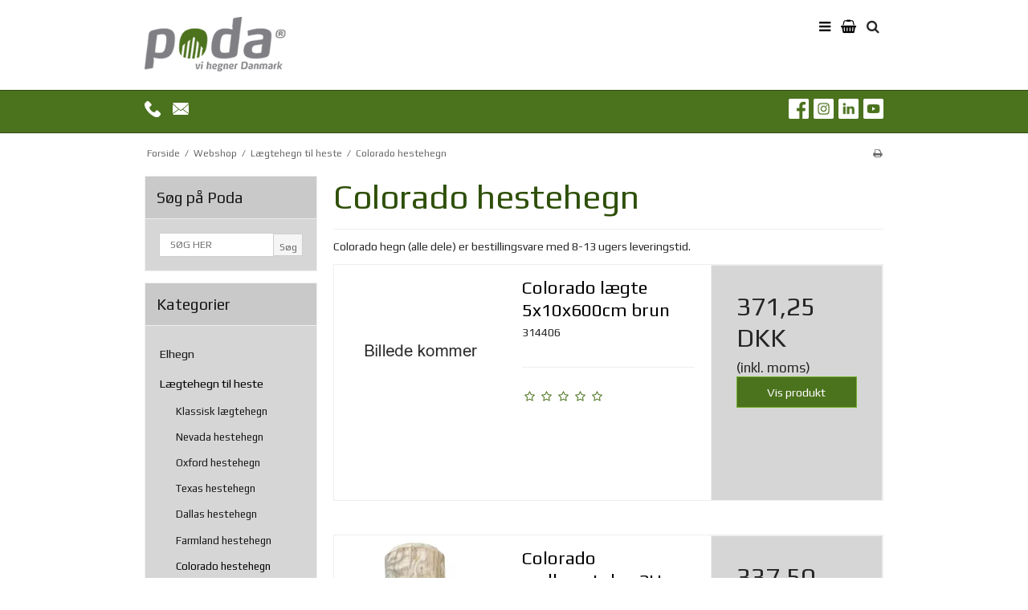

--- FILE ---
content_type: text/css
request_url: https://shop9413.sfstatic.io/upload_dir/templates/template001_1_copy_2/assets/css/libs.css?v=20210315223335
body_size: 23935
content:
button.date-datepicker-button:after {
  display: inline-block;
  content: "";
  width: 0;
  height: 0;
  border-style: solid;
  border-width: 0.4em 0.4em 0 0.4em;
  border-color: #000 transparent transparent transparent;
  margin: 0 0 0.2em 0.7em;
  vertical-align: middle;
}
.csstransitions div.date-calendar-dialog.date-closed {
  -moz-transition: opacity 0.4s linear;
  -webkit-transition: opacity 0.4s linear;
  -o-transition: opacity 0.4s linear;
  -ms-transition: opacity 0.4s linear;
  transition: opacity 0.4s linear;
  opacity: 0;
}
.csstransitions div.date-calendar-dialog.date-open {
  -moz-transition: opacity 0.4s linear;
  -webkit-transition: opacity 0.4s linear;
  -o-transition: opacity 0.4s linear;
  -ms-transition: opacity 0.4s linear;
  transition: opacity 0.4s linear;
  opacity: 1;
}
.hasDatepicker {
  z-index: 999;
}
#fancybox-buttons {
  position: fixed;
  left: 0;
  width: 100%;
  z-index: 8050;
}
#fancybox-buttons.top {
  top: 10px;
}
#fancybox-buttons.bottom {
  bottom: 10px;
}
#fancybox-buttons ul {
  display: block;
  width: 166px;
  height: 30px;
  margin: 0 auto;
  padding: 0;
  list-style: none;
  border: 1px solid #111;
  border-radius: 3px;
  -webkit-box-shadow: inset 0 0 0 1px rgba(255, 255, 255, 0.05);
  -moz-box-shadow: inset 0 0 0 1px rgba(255, 255, 255, 0.05);
  box-shadow: inset 0 0 0 1px rgba(255, 255, 255, 0.05);
  background: #323232;
  background: -moz-linear-gradient(top, #444 0, #343434 50%, #292929 50%, #333 100%);
  background: -webkit-gradient(linear, left top, left bottom, color-stop(0, #444), color-stop(50%, #343434), color-stop(50%, #292929), color-stop(100%, #333));
  background: -webkit-linear-gradient(top, #444 0, #343434 50%, #292929 50%, #333 100%);
  background: -o-linear-gradient(top, #444 0, #343434 50%, #292929 50%, #333 100%);
  background: -ms-linear-gradient(top, #444 0, #343434 50%, #292929 50%, #333 100%);
  background: linear-gradient(top, #444 0, #343434 50%, #292929 50%, #333 100%);
}
#fancybox-buttons ul li {
  float: left;
  margin: 0;
  padding: 0;
}
#fancybox-buttons a {
  display: block;
  width: 30px;
  height: 30px;
  text-indent: -9999px;
  background-color: transparent;
  background-image: url(../images/fancybox_buttons.png);
  background-repeat: no-repeat;
  outline: 0;
  opacity: 0.8;
}
#fancybox-buttons a:hover {
  opacity: 1;
}
#fancybox-buttons a.btnPrev {
  background-position: 5px 0;
}
#fancybox-buttons a.btnNext {
  background-position: -33px 0;
  border-right: 1px solid #3e3e3e;
}
#fancybox-buttons a.btnPlay {
  background-position: 0 -30px;
}
#fancybox-buttons a.btnPlayOn {
  background-position: -30px -30px;
}
#fancybox-buttons a.btnToggle {
  background-position: 3px -60px;
  border-left: 1px solid #111;
  border-right: 1px solid #3e3e3e;
  width: 35px;
}
#fancybox-buttons a.btnToggleOn {
  background-position: -27px -60px;
}
#fancybox-buttons a.btnClose {
  border-left: 1px solid #111;
  width: 35px;
  background-position: -56px 0;
}
#fancybox-buttons a.btnDisabled {
  opacity: 0.4;
  cursor: default;
}
#fancybox-thumbs {
  position: fixed;
  left: 0;
  width: 100%;
  overflow: hidden;
  z-index: 8050;
}
#fancybox-thumbs.bottom {
  bottom: 2px;
}
#fancybox-thumbs.top {
  top: 2px;
}
#fancybox-thumbs ul {
  position: relative;
  list-style: none;
  margin: 0;
  padding: 0;
}
#fancybox-thumbs ul li {
  float: left;
  padding: 1px;
  opacity: 0.5;
}
#fancybox-thumbs ul li.active {
  opacity: 0.75;
  padding: 0;
  border: 1px solid #fff;
}
#fancybox-thumbs ul li:hover {
  opacity: 1;
}
#fancybox-thumbs ul li a {
  display: block;
  position: relative;
  overflow: hidden;
  border: 1px solid #222;
  background: #111;
  outline: 0;
}
#fancybox-thumbs ul li img {
  display: block;
  position: relative;
  border: 0;
  padding: 0;
  max-width: none;
} /*! fancyBox v2.1.5 fancyapps.com | fancyapps.com/fancybox/#license */
.fancybox-image,
.fancybox-inner,
.fancybox-nav,
.fancybox-nav span,
.fancybox-outer,
.fancybox-skin,
.fancybox-tmp,
.fancybox-wrap,
.fancybox-wrap iframe,
.fancybox-wrap object {
  padding: 0;
  margin: 0;
  border: 0;
  outline: 0;
  vertical-align: top;
}
.fancybox-wrap {
  position: absolute;
  top: 0;
  left: 0;
  z-index: 8020;
}
.fancybox-skin {
  position: relative;
  background: #f9f9f9;
  color: #444;
  text-shadow: none;
  -webkit-border-radius: 4px;
  -moz-border-radius: 4px;
  border-radius: 4px;
}
.fancybox-opened {
  z-index: 8030;
}
.fancybox-opened .fancybox-skin {
  -webkit-box-shadow: 0 10px 25px rgba(0, 0, 0, 0.5);
  -moz-box-shadow: 0 10px 25px rgba(0, 0, 0, 0.5);
  box-shadow: 0 10px 25px rgba(0, 0, 0, 0.5);
}
.fancybox-inner,
.fancybox-outer {
  position: relative;
}
.fancybox-inner {
  overflow: hidden;
}
.fancybox-type-iframe .fancybox-inner {
  -webkit-overflow-scrolling: touch;
}
.fancybox-error {
  color: #444;
  font: 14px/20px "Helvetica Neue", Helvetica, Arial, sans-serif;
  margin: 0;
  padding: 15px;
  white-space: nowrap;
}
.fancybox-iframe,
.fancybox-image {
  display: block;
  width: 100%;
  height: 100%;
}
.fancybox-image {
  max-width: 100%;
  max-height: 100%;
}
#fancybox-loading,
.fancybox-close,
.fancybox-next span,
.fancybox-prev span {
  background-image: url(../images/fancybox_sprite.png);
}
#fancybox-loading {
  position: fixed;
  top: 50%;
  left: 50%;
  margin-top: -22px;
  margin-left: -22px;
  background-position: 0 -108px;
  opacity: 0.8;
  cursor: pointer;
  z-index: 8060;
}
#fancybox-loading div {
  width: 44px;
  height: 44px;
  background: url(../images/fancybox_loading.gif) center center no-repeat;
}
.fancybox-close {
  position: absolute;
  top: -18px;
  right: -18px;
  width: 36px;
  height: 36px;
  cursor: pointer;
  z-index: 8040;
}
.fancybox-nav {
  position: absolute;
  top: 0;
  width: 40%;
  height: 100%;
  cursor: pointer;
  text-decoration: none;
  background: transparent url(../images/blank.gif);
  -webkit-tap-highlight-color: transparent;
  z-index: 8040;
}
.fancybox-prev {
  left: 0;
}
.fancybox-next {
  right: 0;
}
.fancybox-nav span {
  position: absolute;
  top: 50%;
  width: 36px;
  height: 34px;
  margin-top: -18px;
  cursor: pointer;
  z-index: 8040;
  visibility: hidden;
}
.fancybox-prev span {
  left: 10px;
  background-position: 0 -36px;
}
.fancybox-next span {
  right: 10px;
  background-position: 0 -72px;
}
.fancybox-nav:hover span {
  visibility: visible;
}
.fancybox-tmp {
  position: absolute;
  top: -99999px;
  left: -99999px;
  visibility: hidden;
  max-width: 99999px;
  max-height: 99999px;
  overflow: visible !important;
}
.fancybox-lock {
  overflow: hidden !important;
  width: auto;
}
.fancybox-lock body {
  overflow: hidden !important;
}
.fancybox-lock-test {
  overflow-y: hidden !important;
}
.fancybox-overlay {
  position: absolute;
  top: 0;
  left: 0;
  overflow: hidden;
  display: none;
  z-index: 8010;
  background: url(../images/fancybox_overlay.png);
}
.fancybox-overlay-fixed {
  position: fixed;
  bottom: 0;
  right: 0;
}
.fancybox-lock .fancybox-overlay {
  overflow: auto;
  overflow-y: scroll;
}
.fancybox-title {
  visibility: hidden;
  font: 400 13px/20px "Helvetica Neue", Helvetica, Arial, sans-serif;
  position: relative;
  text-shadow: none;
  z-index: 8050;
}
.fancybox-opened .fancybox-title {
  visibility: visible;
}
.fancybox-title-float-wrap {
  position: absolute;
  bottom: 0;
  right: 50%;
  margin-bottom: -35px;
  z-index: 8050;
  text-align: center;
}
.fancybox-title-float-wrap .child {
  display: inline-block;
  margin-right: -100%;
  padding: 2px 20px;
  background: 0 0;
  background: rgba(0, 0, 0, 0.8);
  -webkit-border-radius: 15px;
  -moz-border-radius: 15px;
  border-radius: 15px;
  text-shadow: 0 1px 2px #222;
  color: #fff;
  font-weight: 700;
  line-height: 24px;
  white-space: nowrap;
}
.fancybox-title-outside-wrap {
  position: relative;
  margin-top: 10px;
  color: #fff;
}
.fancybox-title-inside-wrap {
  padding-top: 10px;
}
.fancybox-title-over-wrap {
  position: absolute;
  bottom: 0;
  left: 0;
  color: #fff;
  padding: 10px;
  background: #000;
  background: rgba(0, 0, 0, 0.8);
}
@media only screen and (-webkit-min-device-pixel-ratio: 1.5), only screen and (min--moz-device-pixel-ratio: 1.5), only screen and (min-device-pixel-ratio: 1.5) {
  #fancybox-loading,
  .fancybox-close,
  .fancybox-next span,
  .fancybox-prev span {
    background-image: url(../images/fancybox_sprite@2x.png);
    background-size: 44px 152px;
  }
  #fancybox-loading div {
    background-image: url(../images/fancybox_loading@2x.gif);
    background-size: 24px 24px;
  }
} /*! jQuery UI - v1.10.4 - 2014-05-26
* http://jqueryui.com
* Includes: jquery.ui.core.css, jquery.ui.datepicker.css, jquery.ui.theme.css
* To view and modify this theme, visit http://jqueryui.com/themeroller/?ffDefault=Trebuchet%20MS%2CTahoma%2CVerdana%2CArial%2Csans-serif&fwDefault=bold&fsDefault=1.1em&cornerRadius=4px&bgColorHeader=f6a828&bgTextureHeader=gloss_wave&bgImgOpacityHeader=35&borderColorHeader=e78f08&fcHeader=ffffff&iconColorHeader=ffffff&bgColorContent=eeeeee&bgTextureContent=highlight_soft&bgImgOpacityContent=100&borderColorContent=dddddd&fcContent=333333&iconColorContent=222222&bgColorDefault=f6f6f6&bgTextureDefault=glass&bgImgOpacityDefault=100&borderColorDefault=cccccc&fcDefault=1c94c4&iconColorDefault=ef8c08&bgColorHover=fdf5ce&bgTextureHover=glass&bgImgOpacityHover=100&borderColorHover=fbcb09&fcHover=c77405&iconColorHover=ef8c08&bgColorActive=ffffff&bgTextureActive=glass&bgImgOpacityActive=65&borderColorActive=fbd850&fcActive=eb8f00&iconColorActive=ef8c08&bgColorHighlight=ffe45c&bgTextureHighlight=highlight_soft&bgImgOpacityHighlight=75&borderColorHighlight=fed22f&fcHighlight=363636&iconColorHighlight=228ef1&bgColorError=b81900&bgTextureError=diagonals_thick&bgImgOpacityError=18&borderColorError=cd0a0a&fcError=ffffff&iconColorError=ffd27a&bgColorOverlay=666666&bgTextureOverlay=diagonals_thick&bgImgOpacityOverlay=20&opacityOverlay=50&bgColorShadow=000000&bgTextureShadow=flat&bgImgOpacityShadow=10&opacityShadow=20&thicknessShadow=5px&offsetTopShadow=-5px&offsetLeftShadow=-5px&cornerRadiusShadow=5px
* Copyright 2014 jQuery Foundation and other contributors; Licensed MIT */
.ui-helper-hidden {
  display: none;
}
.ui-helper-hidden-accessible {
  border: 0;
  clip: rect(0 0 0 0);
  height: 1px;
  margin: -1px;
  overflow: hidden;
  padding: 0;
  position: absolute;
  width: 1px;
}
.ui-helper-reset {
  margin: 0;
  padding: 0;
  border: 0;
  outline: 0;
  line-height: 1.3;
  text-decoration: none;
  font-size: 100%;
  list-style: none;
}
.ui-helper-clearfix:after,
.ui-helper-clearfix:before {
  content: "";
  display: table;
  border-collapse: collapse;
}
.ui-helper-clearfix:after {
  clear: both;
}
.ui-helper-clearfix {
  min-height: 0;
}
.ui-helper-zfix {
  width: 100%;
  height: 100%;
  top: 0;
  left: 0;
  position: absolute;
  opacity: 0;
  filter: Alpha(Opacity=0);
}
.ui-front {
  z-index: 100;
}
.ui-state-disabled {
  cursor: default !important;
}
.ui-icon {
  display: block;
  text-indent: -99999px;
  overflow: hidden;
  background-repeat: no-repeat;
}
.ui-widget-overlay {
  position: fixed;
  top: 0;
  left: 0;
  width: 100%;
  height: 100%;
}
.ui-datepicker {
  width: 17em;
  padding: 0.2em 0.2em 0;
  display: none;
}
.ui-datepicker .ui-datepicker-header {
  position: relative;
  padding: 0.2em 0;
}
.ui-datepicker .ui-datepicker-next,
.ui-datepicker .ui-datepicker-prev {
  position: absolute;
  top: 2px;
  width: 1.8em;
  height: 1.8em;
}
.ui-datepicker .ui-datepicker-next-hover,
.ui-datepicker .ui-datepicker-prev-hover {
  top: 1px;
}
.ui-datepicker .ui-datepicker-prev {
  left: 2px;
}
.ui-datepicker .ui-datepicker-next {
  right: 2px;
}
.ui-datepicker .ui-datepicker-prev-hover {
  left: 1px;
}
.ui-datepicker .ui-datepicker-next-hover {
  right: 1px;
}
.ui-datepicker .ui-datepicker-next span,
.ui-datepicker .ui-datepicker-prev span {
  display: block;
  position: absolute;
  left: 50%;
  margin-left: -8px;
  top: 50%;
  margin-top: -8px;
}
.ui-datepicker .ui-datepicker-title {
  margin: 0 2.3em;
  line-height: 1.8em;
  text-align: center;
}
.ui-datepicker .ui-datepicker-title select {
  font-size: 1em;
  margin: 1px 0;
}
.ui-datepicker select.ui-datepicker-month,
.ui-datepicker select.ui-datepicker-year {
  width: 49%;
}
.ui-datepicker table {
  width: 100%;
  font-size: 0.9em;
  border-collapse: collapse;
  margin: 0 0 0.4em;
}
.ui-datepicker th {
  padding: 0.7em 0.3em;
  text-align: center;
  font-weight: 700;
  border: 0;
}
.ui-datepicker td {
  border: 0;
  padding: 1px;
}
.ui-datepicker td a,
.ui-datepicker td span {
  display: block;
  padding: 0.2em;
  text-align: right;
  text-decoration: none;
}
.ui-datepicker .ui-datepicker-buttonpane {
  background-image: none;
  margin: 0.7em 0 0 0;
  padding: 0 0.2em;
  border-left: 0;
  border-right: 0;
  border-bottom: 0;
}
.ui-datepicker .ui-datepicker-buttonpane button {
  float: right;
  margin: 0.5em 0.2em 0.4em;
  cursor: pointer;
  padding: 0.2em 0.6em 0.3em 0.6em;
  width: auto;
  overflow: visible;
}
.ui-datepicker .ui-datepicker-buttonpane button.ui-datepicker-current {
  float: left;
}
.ui-datepicker.ui-datepicker-multi {
  width: auto;
}
.ui-datepicker-multi .ui-datepicker-group {
  float: left;
}
.ui-datepicker-multi .ui-datepicker-group table {
  width: 95%;
  margin: 0 auto 0.4em;
}
.ui-datepicker-multi-2 .ui-datepicker-group {
  width: 50%;
}
.ui-datepicker-multi-3 .ui-datepicker-group {
  width: 33.3%;
}
.ui-datepicker-multi-4 .ui-datepicker-group {
  width: 25%;
}
.ui-datepicker-multi .ui-datepicker-group-last .ui-datepicker-header,
.ui-datepicker-multi .ui-datepicker-group-middle .ui-datepicker-header {
  border-left-width: 0;
}
.ui-datepicker-multi .ui-datepicker-buttonpane {
  clear: left;
}
.ui-datepicker-row-break {
  clear: both;
  width: 100%;
  font-size: 0;
}
.ui-datepicker-rtl {
  direction: rtl;
}
.ui-datepicker-rtl .ui-datepicker-prev {
  right: 2px;
  left: auto;
}
.ui-datepicker-rtl .ui-datepicker-next {
  left: 2px;
  right: auto;
}
.ui-datepicker-rtl .ui-datepicker-prev:hover {
  right: 1px;
  left: auto;
}
.ui-datepicker-rtl .ui-datepicker-next:hover {
  left: 1px;
  right: auto;
}
.ui-datepicker-rtl .ui-datepicker-buttonpane {
  clear: right;
}
.ui-datepicker-rtl .ui-datepicker-buttonpane button {
  float: left;
}
.ui-datepicker-rtl .ui-datepicker-buttonpane button.ui-datepicker-current,
.ui-datepicker-rtl .ui-datepicker-group {
  float: right;
}
.ui-datepicker-rtl .ui-datepicker-group-last .ui-datepicker-header,
.ui-datepicker-rtl .ui-datepicker-group-middle .ui-datepicker-header {
  border-right-width: 0;
  border-left-width: 1px;
}
.ui-widget {
  font-family: Trebuchet MS, Tahoma, Verdana, Arial, sans-serif;
  font-size: 1.1em;
}
.ui-widget .ui-widget {
  font-size: 1em;
}
.ui-widget button,
.ui-widget input,
.ui-widget select,
.ui-widget textarea {
  font-family: Trebuchet MS, Tahoma, Verdana, Arial, sans-serif;
  font-size: 1em;
}
.ui-widget-content {
  border: 1px solid #ddd;
  background: #eee url(images/ui-bg_highlight-soft_100_eeeeee_1x100.png) 50% top repeat-x;
  color: #333;
}
.ui-widget-content a {
  color: #333;
}
.ui-widget-header {
  border: 1px solid #e78f08;
  background: #f6a828 url(images/ui-bg_gloss-wave_35_f6a828_500x100.png) 50% 50% repeat-x;
  color: #fff;
  font-weight: 700;
}
.ui-widget-header a {
  color: #fff;
}
.ui-state-default,
.ui-widget-content .ui-state-default,
.ui-widget-header .ui-state-default {
  border: 1px solid #ccc;
  background: #f6f6f6 url(images/ui-bg_glass_100_f6f6f6_1x400.png) 50% 50% repeat-x;
  font-weight: 700;
  color: #1c94c4;
}
.ui-state-default a,
.ui-state-default a:link,
.ui-state-default a:visited {
  color: #1c94c4;
  text-decoration: none;
}
.ui-state-focus,
.ui-state-hover,
.ui-widget-content .ui-state-focus,
.ui-widget-content .ui-state-hover,
.ui-widget-header .ui-state-focus,
.ui-widget-header .ui-state-hover {
  border: 1px solid #fbcb09;
  background: #fdf5ce url(images/ui-bg_glass_100_fdf5ce_1x400.png) 50% 50% repeat-x;
  font-weight: 700;
  color: #c77405;
}
.ui-state-focus a,
.ui-state-focus a:hover,
.ui-state-focus a:link,
.ui-state-focus a:visited,
.ui-state-hover a,
.ui-state-hover a:hover,
.ui-state-hover a:link,
.ui-state-hover a:visited {
  color: #c77405;
  text-decoration: none;
}
.ui-state-active,
.ui-widget-content .ui-state-active,
.ui-widget-header .ui-state-active {
  border: 1px solid #fbd850;
  background: #fff url(images/ui-bg_glass_65_ffffff_1x400.png) 50% 50% repeat-x;
  font-weight: 700;
  color: #eb8f00;
}
.ui-state-active a,
.ui-state-active a:link,
.ui-state-active a:visited {
  color: #eb8f00;
  text-decoration: none;
}
.ui-state-highlight,
.ui-widget-content .ui-state-highlight,
.ui-widget-header .ui-state-highlight {
  border: 1px solid #fed22f;
  background: #ffe45c url(images/ui-bg_highlight-soft_75_ffe45c_1x100.png) 50% top repeat-x;
  color: #363636;
}
.ui-state-highlight a,
.ui-widget-content .ui-state-highlight a,
.ui-widget-header .ui-state-highlight a {
  color: #363636;
}
.ui-state-error,
.ui-widget-content .ui-state-error,
.ui-widget-header .ui-state-error {
  border: 1px solid #cd0a0a;
  background: #b81900 url(images/ui-bg_diagonals-thick_18_b81900_40x40.png) 50% 50% repeat;
  color: #fff;
}
.ui-state-error a,
.ui-widget-content .ui-state-error a,
.ui-widget-header .ui-state-error a {
  color: #fff;
}
.ui-state-error-text,
.ui-widget-content .ui-state-error-text,
.ui-widget-header .ui-state-error-text {
  color: #fff;
}
.ui-priority-primary,
.ui-widget-content .ui-priority-primary,
.ui-widget-header .ui-priority-primary {
  font-weight: 700;
}
.ui-priority-secondary,
.ui-widget-content .ui-priority-secondary,
.ui-widget-header .ui-priority-secondary {
  opacity: 0.7;
  filter: Alpha(Opacity=70);
  font-weight: 400;
}
.ui-state-disabled,
.ui-widget-content .ui-state-disabled,
.ui-widget-header .ui-state-disabled {
  opacity: 0.35;
  filter: Alpha(Opacity=35);
  background-image: none;
}
.ui-state-disabled .ui-icon {
  filter: Alpha(Opacity=35);
}
.ui-icon {
  width: 16px;
  height: 16px;
}
.ui-icon,
.ui-widget-content .ui-icon {
  background-image: url(images/ui-icons_222222_256x240.png);
}
.ui-widget-header .ui-icon {
  background-image: url(images/ui-icons_ffffff_256x240.png);
}
.ui-state-default .ui-icon {
  background-image: url(images/ui-icons_ef8c08_256x240.png);
}
.ui-state-focus .ui-icon,
.ui-state-hover .ui-icon {
  background-image: url(images/ui-icons_ef8c08_256x240.png);
}
.ui-state-active .ui-icon {
  background-image: url(images/ui-icons_ef8c08_256x240.png);
}
.ui-state-highlight .ui-icon {
  background-image: url(images/ui-icons_228ef1_256x240.png);
}
.ui-state-error .ui-icon,
.ui-state-error-text .ui-icon {
  background-image: url(images/ui-icons_ffd27a_256x240.png);
}
.ui-icon-blank {
  background-position: 16px 16px;
}
.ui-icon-carat-1-n {
  background-position: 0 0;
}
.ui-icon-carat-1-ne {
  background-position: -16px 0;
}
.ui-icon-carat-1-e {
  background-position: -32px 0;
}
.ui-icon-carat-1-se {
  background-position: -48px 0;
}
.ui-icon-carat-1-s {
  background-position: -64px 0;
}
.ui-icon-carat-1-sw {
  background-position: -80px 0;
}
.ui-icon-carat-1-w {
  background-position: -96px 0;
}
.ui-icon-carat-1-nw {
  background-position: -112px 0;
}
.ui-icon-carat-2-n-s {
  background-position: -128px 0;
}
.ui-icon-carat-2-e-w {
  background-position: -144px 0;
}
.ui-icon-triangle-1-n {
  background-position: 0 -16px;
}
.ui-icon-triangle-1-ne {
  background-position: -16px -16px;
}
.ui-icon-triangle-1-e {
  background-position: -32px -16px;
}
.ui-icon-triangle-1-se {
  background-position: -48px -16px;
}
.ui-icon-triangle-1-s {
  background-position: -64px -16px;
}
.ui-icon-triangle-1-sw {
  background-position: -80px -16px;
}
.ui-icon-triangle-1-w {
  background-position: -96px -16px;
}
.ui-icon-triangle-1-nw {
  background-position: -112px -16px;
}
.ui-icon-triangle-2-n-s {
  background-position: -128px -16px;
}
.ui-icon-triangle-2-e-w {
  background-position: -144px -16px;
}
.ui-icon-arrow-1-n {
  background-position: 0 -32px;
}
.ui-icon-arrow-1-ne {
  background-position: -16px -32px;
}
.ui-icon-arrow-1-e {
  background-position: -32px -32px;
}
.ui-icon-arrow-1-se {
  background-position: -48px -32px;
}
.ui-icon-arrow-1-s {
  background-position: -64px -32px;
}
.ui-icon-arrow-1-sw {
  background-position: -80px -32px;
}
.ui-icon-arrow-1-w {
  background-position: -96px -32px;
}
.ui-icon-arrow-1-nw {
  background-position: -112px -32px;
}
.ui-icon-arrow-2-n-s {
  background-position: -128px -32px;
}
.ui-icon-arrow-2-ne-sw {
  background-position: -144px -32px;
}
.ui-icon-arrow-2-e-w {
  background-position: -160px -32px;
}
.ui-icon-arrow-2-se-nw {
  background-position: -176px -32px;
}
.ui-icon-arrowstop-1-n {
  background-position: -192px -32px;
}
.ui-icon-arrowstop-1-e {
  background-position: -208px -32px;
}
.ui-icon-arrowstop-1-s {
  background-position: -224px -32px;
}
.ui-icon-arrowstop-1-w {
  background-position: -240px -32px;
}
.ui-icon-arrowthick-1-n {
  background-position: 0 -48px;
}
.ui-icon-arrowthick-1-ne {
  background-position: -16px -48px;
}
.ui-icon-arrowthick-1-e {
  background-position: -32px -48px;
}
.ui-icon-arrowthick-1-se {
  background-position: -48px -48px;
}
.ui-icon-arrowthick-1-s {
  background-position: -64px -48px;
}
.ui-icon-arrowthick-1-sw {
  background-position: -80px -48px;
}
.ui-icon-arrowthick-1-w {
  background-position: -96px -48px;
}
.ui-icon-arrowthick-1-nw {
  background-position: -112px -48px;
}
.ui-icon-arrowthick-2-n-s {
  background-position: -128px -48px;
}
.ui-icon-arrowthick-2-ne-sw {
  background-position: -144px -48px;
}
.ui-icon-arrowthick-2-e-w {
  background-position: -160px -48px;
}
.ui-icon-arrowthick-2-se-nw {
  background-position: -176px -48px;
}
.ui-icon-arrowthickstop-1-n {
  background-position: -192px -48px;
}
.ui-icon-arrowthickstop-1-e {
  background-position: -208px -48px;
}
.ui-icon-arrowthickstop-1-s {
  background-position: -224px -48px;
}
.ui-icon-arrowthickstop-1-w {
  background-position: -240px -48px;
}
.ui-icon-arrowreturnthick-1-w {
  background-position: 0 -64px;
}
.ui-icon-arrowreturnthick-1-n {
  background-position: -16px -64px;
}
.ui-icon-arrowreturnthick-1-e {
  background-position: -32px -64px;
}
.ui-icon-arrowreturnthick-1-s {
  background-position: -48px -64px;
}
.ui-icon-arrowreturn-1-w {
  background-position: -64px -64px;
}
.ui-icon-arrowreturn-1-n {
  background-position: -80px -64px;
}
.ui-icon-arrowreturn-1-e {
  background-position: -96px -64px;
}
.ui-icon-arrowreturn-1-s {
  background-position: -112px -64px;
}
.ui-icon-arrowrefresh-1-w {
  background-position: -128px -64px;
}
.ui-icon-arrowrefresh-1-n {
  background-position: -144px -64px;
}
.ui-icon-arrowrefresh-1-e {
  background-position: -160px -64px;
}
.ui-icon-arrowrefresh-1-s {
  background-position: -176px -64px;
}
.ui-icon-arrow-4 {
  background-position: 0 -80px;
}
.ui-icon-arrow-4-diag {
  background-position: -16px -80px;
}
.ui-icon-extlink {
  background-position: -32px -80px;
}
.ui-icon-newwin {
  background-position: -48px -80px;
}
.ui-icon-refresh {
  background-position: -64px -80px;
}
.ui-icon-shuffle {
  background-position: -80px -80px;
}
.ui-icon-transfer-e-w {
  background-position: -96px -80px;
}
.ui-icon-transferthick-e-w {
  background-position: -112px -80px;
}
.ui-icon-folder-collapsed {
  background-position: 0 -96px;
}
.ui-icon-folder-open {
  background-position: -16px -96px;
}
.ui-icon-document {
  background-position: -32px -96px;
}
.ui-icon-document-b {
  background-position: -48px -96px;
}
.ui-icon-note {
  background-position: -64px -96px;
}
.ui-icon-mail-closed {
  background-position: -80px -96px;
}
.ui-icon-mail-open {
  background-position: -96px -96px;
}
.ui-icon-suitcase {
  background-position: -112px -96px;
}
.ui-icon-comment {
  background-position: -128px -96px;
}
.ui-icon-person {
  background-position: -144px -96px;
}
.ui-icon-print {
  background-position: -160px -96px;
}
.ui-icon-trash {
  background-position: -176px -96px;
}
.ui-icon-locked {
  background-position: -192px -96px;
}
.ui-icon-unlocked {
  background-position: -208px -96px;
}
.ui-icon-bookmark {
  background-position: -224px -96px;
}
.ui-icon-tag {
  background-position: -240px -96px;
}
.ui-icon-home {
  background-position: 0 -112px;
}
.ui-icon-flag {
  background-position: -16px -112px;
}
.ui-icon-calendar {
  background-position: -32px -112px;
}
.ui-icon-cart {
  background-position: -48px -112px;
}
.ui-icon-pencil {
  background-position: -64px -112px;
}
.ui-icon-clock {
  background-position: -80px -112px;
}
.ui-icon-disk {
  background-position: -96px -112px;
}
.ui-icon-calculator {
  background-position: -112px -112px;
}
.ui-icon-zoomin {
  background-position: -128px -112px;
}
.ui-icon-zoomout {
  background-position: -144px -112px;
}
.ui-icon-search {
  background-position: -160px -112px;
}
.ui-icon-wrench {
  background-position: -176px -112px;
}
.ui-icon-gear {
  background-position: -192px -112px;
}
.ui-icon-heart {
  background-position: -208px -112px;
}
.ui-icon-star {
  background-position: -224px -112px;
}
.ui-icon-link {
  background-position: -240px -112px;
}
.ui-icon-cancel {
  background-position: 0 -128px;
}
.ui-icon-plus {
  background-position: -16px -128px;
}
.ui-icon-plusthick {
  background-position: -32px -128px;
}
.ui-icon-minus {
  background-position: -48px -128px;
}
.ui-icon-minusthick {
  background-position: -64px -128px;
}
.ui-icon-close {
  background-position: -80px -128px;
}
.ui-icon-closethick {
  background-position: -96px -128px;
}
.ui-icon-key {
  background-position: -112px -128px;
}
.ui-icon-lightbulb {
  background-position: -128px -128px;
}
.ui-icon-scissors {
  background-position: -144px -128px;
}
.ui-icon-clipboard {
  background-position: -160px -128px;
}
.ui-icon-copy {
  background-position: -176px -128px;
}
.ui-icon-contact {
  background-position: -192px -128px;
}
.ui-icon-image {
  background-position: -208px -128px;
}
.ui-icon-video {
  background-position: -224px -128px;
}
.ui-icon-script {
  background-position: -240px -128px;
}
.ui-icon-alert {
  background-position: 0 -144px;
}
.ui-icon-info {
  background-position: -16px -144px;
}
.ui-icon-notice {
  background-position: -32px -144px;
}
.ui-icon-help {
  background-position: -48px -144px;
}
.ui-icon-check {
  background-position: -64px -144px;
}
.ui-icon-bullet {
  background-position: -80px -144px;
}
.ui-icon-radio-on {
  background-position: -96px -144px;
}
.ui-icon-radio-off {
  background-position: -112px -144px;
}
.ui-icon-pin-w {
  background-position: -128px -144px;
}
.ui-icon-pin-s {
  background-position: -144px -144px;
}
.ui-icon-play {
  background-position: 0 -160px;
}
.ui-icon-pause {
  background-position: -16px -160px;
}
.ui-icon-seek-next {
  background-position: -32px -160px;
}
.ui-icon-seek-prev {
  background-position: -48px -160px;
}
.ui-icon-seek-end {
  background-position: -64px -160px;
}
.ui-icon-seek-start {
  background-position: -80px -160px;
}
.ui-icon-seek-first {
  background-position: -80px -160px;
}
.ui-icon-stop {
  background-position: -96px -160px;
}
.ui-icon-eject {
  background-position: -112px -160px;
}
.ui-icon-volume-off {
  background-position: -128px -160px;
}
.ui-icon-volume-on {
  background-position: -144px -160px;
}
.ui-icon-power {
  background-position: 0 -176px;
}
.ui-icon-signal-diag {
  background-position: -16px -176px;
}
.ui-icon-signal {
  background-position: -32px -176px;
}
.ui-icon-battery-0 {
  background-position: -48px -176px;
}
.ui-icon-battery-1 {
  background-position: -64px -176px;
}
.ui-icon-battery-2 {
  background-position: -80px -176px;
}
.ui-icon-battery-3 {
  background-position: -96px -176px;
}
.ui-icon-circle-plus {
  background-position: 0 -192px;
}
.ui-icon-circle-minus {
  background-position: -16px -192px;
}
.ui-icon-circle-close {
  background-position: -32px -192px;
}
.ui-icon-circle-triangle-e {
  background-position: -48px -192px;
}
.ui-icon-circle-triangle-s {
  background-position: -64px -192px;
}
.ui-icon-circle-triangle-w {
  background-position: -80px -192px;
}
.ui-icon-circle-triangle-n {
  background-position: -96px -192px;
}
.ui-icon-circle-arrow-e {
  background-position: -112px -192px;
}
.ui-icon-circle-arrow-s {
  background-position: -128px -192px;
}
.ui-icon-circle-arrow-w {
  background-position: -144px -192px;
}
.ui-icon-circle-arrow-n {
  background-position: -160px -192px;
}
.ui-icon-circle-zoomin {
  background-position: -176px -192px;
}
.ui-icon-circle-zoomout {
  background-position: -192px -192px;
}
.ui-icon-circle-check {
  background-position: -208px -192px;
}
.ui-icon-circlesmall-plus {
  background-position: 0 -208px;
}
.ui-icon-circlesmall-minus {
  background-position: -16px -208px;
}
.ui-icon-circlesmall-close {
  background-position: -32px -208px;
}
.ui-icon-squaresmall-plus {
  background-position: -48px -208px;
}
.ui-icon-squaresmall-minus {
  background-position: -64px -208px;
}
.ui-icon-squaresmall-close {
  background-position: -80px -208px;
}
.ui-icon-grip-dotted-vertical {
  background-position: 0 -224px;
}
.ui-icon-grip-dotted-horizontal {
  background-position: -16px -224px;
}
.ui-icon-grip-solid-vertical {
  background-position: -32px -224px;
}
.ui-icon-grip-solid-horizontal {
  background-position: -48px -224px;
}
.ui-icon-gripsmall-diagonal-se {
  background-position: -64px -224px;
}
.ui-icon-grip-diagonal-se {
  background-position: -80px -224px;
}
.ui-corner-all,
.ui-corner-left,
.ui-corner-tl,
.ui-corner-top {
  border-top-left-radius: 4px;
}
.ui-corner-all,
.ui-corner-right,
.ui-corner-top,
.ui-corner-tr {
  border-top-right-radius: 4px;
}
.ui-corner-all,
.ui-corner-bl,
.ui-corner-bottom,
.ui-corner-left {
  border-bottom-left-radius: 4px;
}
.ui-corner-all,
.ui-corner-bottom,
.ui-corner-br,
.ui-corner-right {
  border-bottom-right-radius: 4px;
}
.ui-widget-overlay {
  background: #666 url(images/ui-bg_diagonals-thick_20_666666_40x40.png) 50% 50% repeat;
  opacity: 0.5;
  filter: Alpha(Opacity=50);
}
.ui-widget-shadow {
  margin: -5px 0 0 -5px;
  padding: 5px;
  background: #000 url(images/ui-bg_flat_10_000000_40x100.png) 50% 50% repeat-x;
  opacity: 0.2;
  filter: Alpha(Opacity=20);
  border-radius: 5px;
}
.owl-carousel .owl-wrapper:after {
  content: ".";
  display: block;
  clear: both;
  visibility: hidden;
  line-height: 0;
  height: 0;
}
.owl-carousel {
  display: none;
  position: relative;
  width: 100%;
  -ms-touch-action: pan-y;
}
.owl-carousel .owl-wrapper {
  display: none;
  position: relative;
  -webkit-transform: translate3d(0, 0, 0);
}
.owl-carousel .owl-wrapper-outer {
  overflow: hidden;
  position: relative;
  width: 100%;
}
.owl-carousel .owl-wrapper-outer.autoHeight {
  -webkit-transition: height 0.5s ease-in-out;
  -moz-transition: height 0.5s ease-in-out;
  -ms-transition: height 0.5s ease-in-out;
  -o-transition: height 0.5s ease-in-out;
  transition: height 0.5s ease-in-out;
}
.owl-carousel .owl-item {
  float: left;
}
.owl-carousel .owl-item a {
  display: block;
}
.owl-controls .owl-buttons div,
.owl-controls .owl-page {
  cursor: pointer;
}
.owl-controls {
  -webkit-user-select: none;
  -khtml-user-select: none;
  -moz-user-select: none;
  -ms-user-select: none;
  user-select: none;
  -webkit-tap-highlight-color: transparent;
}
.grabbing {
  cursor: url(grabbing.png) 8 8, move;
}
.owl-carousel .owl-item,
.owl-carousel .owl-wrapper {
  -webkit-backface-visibility: hidden;
  -moz-backface-visibility: hidden;
  -ms-backface-visibility: hidden;
  -webkit-transform: translate3d(0, 0, 0);
  -moz-transform: translate3d(0, 0, 0);
  -ms-transform: translate3d(0, 0, 0);
}
.owl-origin {
  -webkit-perspective: 1200px;
  -webkit-perspective-origin-x: 50%;
  -webkit-perspective-origin-y: 50%;
  -moz-perspective: 1200px;
  -moz-perspective-origin-x: 50%;
  -moz-perspective-origin-y: 50%;
  perspective: 1200px;
}
.owl-fade-out {
  z-index: 10;
  -webkit-animation: fadeOut 0.7s both ease;
  -moz-animation: fadeOut 0.7s both ease;
  animation: fadeOut 0.7s both ease;
}
.owl-fade-in {
  -webkit-animation: fadeIn 0.7s both ease;
  -moz-animation: fadeIn 0.7s both ease;
  animation: fadeIn 0.7s both ease;
}
.owl-backSlide-out {
  -webkit-animation: backSlideOut 1s both ease;
  -moz-animation: backSlideOut 1s both ease;
  animation: backSlideOut 1s both ease;
}
.owl-backSlide-in {
  -webkit-animation: backSlideIn 1s both ease;
  -moz-animation: backSlideIn 1s both ease;
  animation: backSlideIn 1s both ease;
}
.owl-goDown-out {
  -webkit-animation: scaleToFade 0.7s ease both;
  -moz-animation: scaleToFade 0.7s ease both;
  animation: scaleToFade 0.7s ease both;
}
.owl-goDown-in {
  -webkit-animation: goDown 0.6s ease both;
  -moz-animation: goDown 0.6s ease both;
  animation: goDown 0.6s ease both;
}
.owl-fadeUp-in {
  -webkit-animation: scaleUpFrom 0.5s ease both;
  -moz-animation: scaleUpFrom 0.5s ease both;
  animation: scaleUpFrom 0.5s ease both;
}
.owl-fadeUp-out {
  -webkit-animation: scaleUpTo 0.5s ease both;
  -moz-animation: scaleUpTo 0.5s ease both;
  animation: scaleUpTo 0.5s ease both;
}
@-webkit-keyframes empty {
  0% {
    opacity: 1;
  }
}
@-moz-keyframes empty {
  0% {
    opacity: 1;
  }
}
@keyframes empty {
  0% {
    opacity: 1;
  }
}
@-webkit-keyframes fadeIn {
  0% {
    opacity: 0;
  }
  100% {
    opacity: 1;
  }
}
@-moz-keyframes fadeIn {
  0% {
    opacity: 0;
  }
  100% {
    opacity: 1;
  }
}
@keyframes fadeIn {
  0% {
    opacity: 0;
  }
  100% {
    opacity: 1;
  }
}
@-webkit-keyframes fadeOut {
  0% {
    opacity: 1;
  }
  100% {
    opacity: 0;
  }
}
@-moz-keyframes fadeOut {
  0% {
    opacity: 1;
  }
  100% {
    opacity: 0;
  }
}
@keyframes fadeOut {
  0% {
    opacity: 1;
  }
  100% {
    opacity: 0;
  }
}
@-webkit-keyframes backSlideOut {
  25% {
    opacity: 0.5;
    -webkit-transform: translateZ(-500px);
  }
  75% {
    opacity: 0.5;
    -webkit-transform: translateZ(-500px) translateX(-200%);
  }
  100% {
    opacity: 0.5;
    -webkit-transform: translateZ(-500px) translateX(-200%);
  }
}
@-moz-keyframes backSlideOut {
  25% {
    opacity: 0.5;
    -moz-transform: translateZ(-500px);
  }
  75% {
    opacity: 0.5;
    -moz-transform: translateZ(-500px) translateX(-200%);
  }
  100% {
    opacity: 0.5;
    -moz-transform: translateZ(-500px) translateX(-200%);
  }
}
@keyframes backSlideOut {
  25% {
    opacity: 0.5;
    transform: translateZ(-500px);
  }
  75% {
    opacity: 0.5;
    transform: translateZ(-500px) translateX(-200%);
  }
  100% {
    opacity: 0.5;
    transform: translateZ(-500px) translateX(-200%);
  }
}
@-webkit-keyframes backSlideIn {
  0%,
  25% {
    opacity: 0.5;
    -webkit-transform: translateZ(-500px) translateX(200%);
  }
  75% {
    opacity: 0.5;
    -webkit-transform: translateZ(-500px);
  }
  100% {
    opacity: 1;
    -webkit-transform: translateZ(0) translateX(0);
  }
}
@-moz-keyframes backSlideIn {
  0%,
  25% {
    opacity: 0.5;
    -moz-transform: translateZ(-500px) translateX(200%);
  }
  75% {
    opacity: 0.5;
    -moz-transform: translateZ(-500px);
  }
  100% {
    opacity: 1;
    -moz-transform: translateZ(0) translateX(0);
  }
}
@keyframes backSlideIn {
  0%,
  25% {
    opacity: 0.5;
    transform: translateZ(-500px) translateX(200%);
  }
  75% {
    opacity: 0.5;
    transform: translateZ(-500px);
  }
  100% {
    opacity: 1;
    transform: translateZ(0) translateX(0);
  }
}
@-webkit-keyframes scaleToFade {
  to {
    opacity: 0;
    -webkit-transform: scale(0.8);
  }
}
@-moz-keyframes scaleToFade {
  to {
    opacity: 0;
    -moz-transform: scale(0.8);
  }
}
@keyframes scaleToFade {
  to {
    opacity: 0;
    transform: scale(0.8);
  }
}
@-webkit-keyframes goDown {
  from {
    -webkit-transform: translateY(-100%);
  }
}
@-moz-keyframes goDown {
  from {
    -moz-transform: translateY(-100%);
  }
}
@keyframes goDown {
  from {
    transform: translateY(-100%);
  }
}
@-webkit-keyframes scaleUpFrom {
  from {
    opacity: 0;
    -webkit-transform: scale(1.5);
  }
}
@-moz-keyframes scaleUpFrom {
  from {
    opacity: 0;
    -moz-transform: scale(1.5);
  }
}
@keyframes scaleUpFrom {
  from {
    opacity: 0;
    transform: scale(1.5);
  }
}
@-webkit-keyframes scaleUpTo {
  to {
    opacity: 0;
    -webkit-transform: scale(1.5);
  }
}
@-moz-keyframes scaleUpTo {
  to {
    opacity: 0;
    -moz-transform: scale(1.5);
  }
}
@keyframes scaleUpTo {
  to {
    opacity: 0;
    transform: scale(1.5);
  }
}
.g-recaptcha {
  overflow: hidden;
  width: 300px;
  height: 75px;
}
.g-recaptcha[data-size="compact"] {
  width: 158px;
  height: 138px;
}
.select2-container {
  margin: 0;
  position: relative;
  display: inline-block;
  vertical-align: middle;
}
.select2-container,
.select2-drop,
.select2-search,
.select2-search input {
  -webkit-box-sizing: border-box;
  -moz-box-sizing: border-box;
  box-sizing: border-box;
}
.select2-container .select2-choice {
  display: block;
  height: 26px;
  padding: 0 0 0 8px;
  overflow: hidden;
  position: relative;
  border: 1px solid #aaa;
  white-space: nowrap;
  line-height: 26px;
  color: #444;
  text-decoration: none;
  border-radius: 4px;
  background-clip: padding-box;
  -webkit-touch-callout: none;
  -webkit-user-select: none;
  -moz-user-select: none;
  -ms-user-select: none;
  user-select: none;
  background-color: #fff;
  background-image: -webkit-gradient(linear, left bottom, left top, color-stop(0, #eee), color-stop(0.5, #fff));
  background-image: -webkit-linear-gradient(center bottom, #eee 0, #fff 50%);
  background-image: -moz-linear-gradient(center bottom, #eee 0, #fff 50%);
  background-image: linear-gradient(to top, #eee 0, #fff 50%);
}
html[dir="rtl"] .select2-container .select2-choice {
  padding: 0 8px 0 0;
}
.select2-container.select2-drop-above .select2-choice {
  border-bottom-color: #aaa;
  border-radius: 0 0 4px 4px;
  background-image: -webkit-gradient(linear, left bottom, left top, color-stop(0, #eee), color-stop(0.9, #fff));
  background-image: -webkit-linear-gradient(center bottom, #eee 0, #fff 90%);
  background-image: -moz-linear-gradient(center bottom, #eee 0, #fff 90%);
  background-image: linear-gradient(to bottom, #eee 0, #fff 90%);
}
.select2-container.select2-allowclear .select2-choice .select2-chosen {
  margin-right: 42px;
}
.select2-container .select2-choice > .select2-chosen {
  margin-right: 26px;
  display: block;
  overflow: hidden;
  white-space: nowrap;
  text-overflow: ellipsis;
  float: none;
  width: auto;
}
html[dir="rtl"] .select2-container .select2-choice > .select2-chosen {
  margin-left: 26px;
  margin-right: 0;
}
.select2-container .select2-choice abbr {
  display: none;
  width: 12px;
  height: 12px;
  position: absolute;
  right: 24px;
  top: 8px;
  font-size: 1px;
  text-decoration: none;
  border: 0;
  background: url(../images/select2.png) right top no-repeat;
  cursor: pointer;
  outline: 0;
}
.select2-container.select2-allowclear .select2-choice abbr {
  display: inline-block;
}
.select2-container .select2-choice abbr:hover {
  background-position: right -11px;
  cursor: pointer;
}
.select2-drop-mask {
  border: 0;
  margin: 0;
  padding: 0;
  position: fixed;
  left: 0;
  top: 0;
  min-height: 100%;
  min-width: 100%;
  height: auto;
  width: auto;
  opacity: 0;
  z-index: 9998; /* styles required for IE to work */
  background-color: #fff;
}
.select2-drop {
  width: 100%;
  margin-top: -1px;
  position: absolute;
  z-index: 9999;
  top: 100%;
  background: #fff;
  color: #000;
  border: 1px solid #aaa;
  border-top: 0;
  border-radius: 0 0 4px 4px;
  -webkit-box-shadow: 0 4px 5px rgba(0, 0, 0, 0.15);
  box-shadow: 0 4px 5px rgba(0, 0, 0, 0.15);
}
.select2-drop.select2-drop-above {
  margin-top: 1px;
  border-top: 1px solid #aaa;
  border-bottom: 0;
  border-radius: 4px 4px 0 0;
  -webkit-box-shadow: 0 -4px 5px rgba(0, 0, 0, 0.15);
  box-shadow: 0 -4px 5px rgba(0, 0, 0, 0.15);
}
.select2-drop-active {
  border: 1px solid #5897fb;
  border-top: none;
}
.select2-drop.select2-drop-above.select2-drop-active {
  border-top: 1px solid #5897fb;
}
.select2-drop-auto-width {
  border-top: 1px solid #aaa;
  width: auto;
}
.select2-container .select2-choice .select2-arrow {
  display: inline-block;
  width: 18px;
  height: 100%;
  position: absolute;
  right: 0;
  top: 0;
  border-left: 1px solid #aaa;
  border-radius: 0 4px 4px 0;
  background-clip: padding-box;
  background: #ccc;
  background-image: -webkit-gradient(linear, left bottom, left top, color-stop(0, #ccc), color-stop(0.6, #eee));
  background-image: -webkit-linear-gradient(center bottom, #ccc 0, #eee 60%);
  background-image: -moz-linear-gradient(center bottom, #ccc 0, #eee 60%);
  background-image: linear-gradient(to top, #ccc 0, #eee 60%);
}
html[dir="rtl"] .select2-container .select2-choice .select2-arrow {
  left: 0;
  right: auto;
  border-left: none;
  border-right: 1px solid #aaa;
  border-radius: 4px 0 0 4px;
}
.select2-container .select2-choice .select2-arrow b {
  display: block;
  width: 100%;
  height: 100%;
  background: url(../images/select2.png) no-repeat 0 1px;
}
html[dir="rtl"] .select2-container .select2-choice .select2-arrow b {
  background-position: 2px 1px;
}
.select2-search {
  display: inline-block;
  width: 100%;
  min-height: 26px;
  margin: 0;
  padding: 4px 4px 0 4px;
  position: relative;
  z-index: 10000;
  white-space: nowrap;
}
.select2-search input {
  width: 100%;
  height: auto !important;
  min-height: 26px;
  padding: 4px 20px 4px 5px;
  margin: 0;
  outline: 0;
  font-family: sans-serif;
  font-size: 1em;
  border: 1px solid #aaa;
  border-radius: 0;
  -webkit-box-shadow: none;
  box-shadow: none;
  background: #fff url(../images/select2.png) no-repeat 100% -22px;
  background: url(../images/select2.png) no-repeat 100% -22px, -webkit-gradient(linear, left bottom, left top, color-stop(0.85, #fff), color-stop(0.99, #eee));
  background: url(../images/select2.png) no-repeat 100% -22px, -webkit-linear-gradient(center bottom, #fff 85%, #eee 99%);
  background: url(../images/select2.png) no-repeat 100% -22px, -moz-linear-gradient(center bottom, #fff 85%, #eee 99%);
  background: url(../images/select2.png) no-repeat 100% -22px, linear-gradient(to bottom, #fff 85%, #eee 99%) 0 0;
}
html[dir="rtl"] .select2-search input {
  padding: 4px 5px 4px 20px;
  background: #fff url(../images/select2.png) no-repeat -37px -22px;
  background: url(../images/select2.png) no-repeat -37px -22px, -webkit-gradient(linear, left bottom, left top, color-stop(0.85, #fff), color-stop(0.99, #eee));
  background: url(../images/select2.png) no-repeat -37px -22px, -webkit-linear-gradient(center bottom, #fff 85%, #eee 99%);
  background: url(../images/select2.png) no-repeat -37px -22px, -moz-linear-gradient(center bottom, #fff 85%, #eee 99%);
  background: url(../images/select2.png) no-repeat -37px -22px, linear-gradient(to bottom, #fff 85%, #eee 99%) 0 0;
}
.select2-search input.select2-active {
  background: #fff url(../images/select2-spinner.gif) no-repeat 100%;
  background: url(../images/select2-spinner.gif) no-repeat 100%, -webkit-gradient(linear, left bottom, left top, color-stop(0.85, #fff), color-stop(0.99, #eee));
  background: url(../images/select2-spinner.gif) no-repeat 100%, -webkit-linear-gradient(center bottom, #fff 85%, #eee 99%);
  background: url(../images/select2-spinner.gif) no-repeat 100%, -moz-linear-gradient(center bottom, #fff 85%, #eee 99%);
  background: url(../images/select2-spinner.gif) no-repeat 100%, linear-gradient(to bottom, #fff 85%, #eee 99%) 0 0;
}
.select2-container-active .select2-choice,
.select2-container-active .select2-choices {
  border: 1px solid #5897fb;
  outline: 0;
  -webkit-box-shadow: 0 0 5px rgba(0, 0, 0, 0.3);
  box-shadow: 0 0 5px rgba(0, 0, 0, 0.3);
}
.select2-dropdown-open .select2-choice {
  border-bottom-color: transparent;
  -webkit-box-shadow: 0 1px 0 #fff inset;
  box-shadow: 0 1px 0 #fff inset;
  border-bottom-left-radius: 0;
  border-bottom-right-radius: 0;
  background-color: #eee;
  background-image: -webkit-gradient(linear, left bottom, left top, color-stop(0, #fff), color-stop(0.5, #eee));
  background-image: -webkit-linear-gradient(center bottom, #fff 0, #eee 50%);
  background-image: -moz-linear-gradient(center bottom, #fff 0, #eee 50%);
  background-image: linear-gradient(to top, #fff 0, #eee 50%);
}
.select2-dropdown-open.select2-drop-above .select2-choice,
.select2-dropdown-open.select2-drop-above .select2-choices {
  border: 1px solid #5897fb;
  border-top-color: transparent;
  background-image: -webkit-gradient(linear, left top, left bottom, color-stop(0, #fff), color-stop(0.5, #eee));
  background-image: -webkit-linear-gradient(center top, #fff 0, #eee 50%);
  background-image: -moz-linear-gradient(center top, #fff 0, #eee 50%);
  background-image: linear-gradient(to bottom, #fff 0, #eee 50%);
}
.select2-dropdown-open .select2-choice .select2-arrow {
  background: 0 0;
  border-left: none;
  filter: none;
}
html[dir="rtl"] .select2-dropdown-open .select2-choice .select2-arrow {
  border-right: none;
}
.select2-dropdown-open .select2-choice .select2-arrow b {
  background-position: -18px 1px;
}
html[dir="rtl"] .select2-dropdown-open .select2-choice .select2-arrow b {
  background-position: -16px 1px;
}
.select2-hidden-accessible {
  border: 0;
  clip: rect(0 0 0 0);
  height: 1px;
  margin: -1px;
  overflow: hidden;
  padding: 0;
  position: absolute;
  width: 1px;
}
.select2-results {
  max-height: 200px;
  padding: 0 0 0 4px;
  margin: 4px 4px 4px 0;
  position: relative;
  overflow-x: hidden;
  overflow-y: auto;
  -webkit-tap-highlight-color: transparent;
}
html[dir="rtl"] .select2-results {
  padding: 0 4px 0 0;
  margin: 4px 0 4px 4px;
}
.select2-results ul.select2-result-sub {
  margin: 0;
  padding-left: 0;
}
.select2-results li {
  list-style: none;
  display: list-item;
  background-image: none;
}
.select2-results li.select2-result-with-children > .select2-result-label {
  font-weight: 700;
}
.select2-results .select2-result-label {
  padding: 3px 7px 4px;
  margin: 0;
  cursor: pointer;
  min-height: 1em;
  -webkit-touch-callout: none;
  -webkit-user-select: none;
  -moz-user-select: none;
  -ms-user-select: none;
  user-select: none;
}
.select2-results-dept-1 .select2-result-label {
  padding-left: 20px;
}
.select2-results-dept-2 .select2-result-label {
  padding-left: 40px;
}
.select2-results-dept-3 .select2-result-label {
  padding-left: 60px;
}
.select2-results-dept-4 .select2-result-label {
  padding-left: 80px;
}
.select2-results-dept-5 .select2-result-label {
  padding-left: 100px;
}
.select2-results-dept-6 .select2-result-label {
  padding-left: 110px;
}
.select2-results-dept-7 .select2-result-label {
  padding-left: 120px;
}
.select2-results .select2-highlighted {
  background: #3875d7;
  color: #fff;
}
.select2-results li em {
  background: #feffde;
  font-style: normal;
}
.select2-results .select2-highlighted em {
  background: 0 0;
}
.select2-results .select2-highlighted ul {
  background: #fff;
  color: #000;
}
.select2-results .select2-ajax-error,
.select2-results .select2-no-results,
.select2-results .select2-searching,
.select2-results .select2-selection-limit {
  background: #f4f4f4;
  display: list-item;
  padding-left: 5px;
}
.select2-results .select2-disabled.select2-highlighted {
  color: #666;
  background: #f4f4f4;
  display: list-item;
  cursor: default;
}
.select2-results .select2-disabled {
  background: #f4f4f4;
  display: list-item;
  cursor: default;
}
.select2-results .select2-selected {
  display: none;
}
.select2-more-results.select2-active {
  background: #f4f4f4 url(../images/select2-spinner.gif) no-repeat 100%;
}
.select2-results .select2-ajax-error {
  background: rgba(255, 50, 50, 0.2);
}
.select2-more-results {
  background: #f4f4f4;
  display: list-item;
}
.select2-container.select2-container-disabled .select2-choice {
  background-color: #f4f4f4;
  background-image: none;
  border: 1px solid #ddd;
  cursor: default;
}
.select2-container.select2-container-disabled .select2-choice .select2-arrow {
  background-color: #f4f4f4;
  background-image: none;
  border-left: 0;
}
.select2-container.select2-container-disabled .select2-choice abbr {
  display: none;
}
.select2-container-multi .select2-choices {
  height: auto !important;
  height: 1%;
  margin: 0;
  padding: 0 5px 0 0;
  position: relative;
  border: 1px solid #aaa;
  cursor: text;
  overflow: hidden;
  background-color: #fff;
  background-image: -webkit-gradient(linear, 0 0, 0 100%, color-stop(1%, #eee), color-stop(15%, #fff));
  background-image: -webkit-linear-gradient(top, #eee 1%, #fff 15%);
  background-image: -moz-linear-gradient(top, #eee 1%, #fff 15%);
  background-image: linear-gradient(to bottom, #eee 1%, #fff 15%);
}
html[dir="rtl"] .select2-container-multi .select2-choices {
  padding: 0 0 0 5px;
}
.select2-locked {
  padding: 3px 5px 3px 5px !important;
}
.select2-container-multi .select2-choices {
  min-height: 26px;
}
.select2-container-multi.select2-container-active .select2-choices {
  border: 1px solid #5897fb;
  outline: 0;
  -webkit-box-shadow: 0 0 5px rgba(0, 0, 0, 0.3);
  box-shadow: 0 0 5px rgba(0, 0, 0, 0.3);
}
.select2-container-multi .select2-choices li {
  float: left;
  list-style: none;
}
html[dir="rtl"] .select2-container-multi .select2-choices li {
  float: right;
}
.select2-container-multi .select2-choices .select2-search-field {
  margin: 0;
  padding: 0;
  white-space: nowrap;
}
.select2-container-multi .select2-choices .select2-search-field input {
  padding: 5px;
  margin: 1px 0;
  font-family: sans-serif;
  font-size: 100%;
  color: #666;
  outline: 0;
  border: 0;
  -webkit-box-shadow: none;
  box-shadow: none;
  background: 0 0 !important;
}
.select2-container-multi .select2-choices .select2-search-field input.select2-active {
  background: #fff url(../images/select2-spinner.gif) no-repeat 100% !important;
}
.select2-default {
  color: #999 !important;
}
.select2-container-multi .select2-choices .select2-search-choice {
  padding: 3px 5px 3px 18px;
  margin: 3px 0 3px 5px;
  position: relative;
  line-height: 13px;
  color: #333;
  cursor: default;
  border: 1px solid #aaa;
  border-radius: 3px;
  -webkit-box-shadow: 0 0 2px #fff inset, 0 1px 0 rgba(0, 0, 0, 0.05);
  box-shadow: 0 0 2px #fff inset, 0 1px 0 rgba(0, 0, 0, 0.05);
  background-clip: padding-box;
  -webkit-touch-callout: none;
  -webkit-user-select: none;
  -moz-user-select: none;
  -ms-user-select: none;
  user-select: none;
  background-color: #e4e4e4;
  background-image: -webkit-gradient(linear, 0 0, 0 100%, color-stop(20%, #f4f4f4), color-stop(50%, #f0f0f0), color-stop(52%, #e8e8e8), color-stop(100%, #eee));
  background-image: -webkit-linear-gradient(top, #f4f4f4 20%, #f0f0f0 50%, #e8e8e8 52%, #eee 100%);
  background-image: -moz-linear-gradient(top, #f4f4f4 20%, #f0f0f0 50%, #e8e8e8 52%, #eee 100%);
  background-image: linear-gradient(to bottom, #f4f4f4 20%, #f0f0f0 50%, #e8e8e8 52%, #eee 100%);
}
html[dir="rtl"] .select2-container-multi .select2-choices .select2-search-choice {
  margin: 3px 5px 3px 0;
  padding: 3px 18px 3px 5px;
}
.select2-container-multi .select2-choices .select2-search-choice .select2-chosen {
  cursor: default;
}
.select2-container-multi .select2-choices .select2-search-choice-focus {
  background: #d4d4d4;
}
.select2-search-choice-close {
  display: block;
  width: 12px;
  height: 13px;
  position: absolute;
  right: 3px;
  top: 4px;
  font-size: 1px;
  outline: 0;
  background: url(../images/select2.png) right top no-repeat;
}
html[dir="rtl"] .select2-search-choice-close {
  right: auto;
  left: 3px;
}
.select2-container-multi .select2-search-choice-close {
  left: 3px;
}
html[dir="rtl"] .select2-container-multi .select2-search-choice-close {
  left: auto;
  right: 2px;
}
.select2-container-multi .select2-choices .select2-search-choice .select2-search-choice-close:hover {
  background-position: right -11px;
}
.select2-container-multi .select2-choices .select2-search-choice-focus .select2-search-choice-close {
  background-position: right -11px;
}
.select2-container-multi.select2-container-disabled .select2-choices {
  background-color: #f4f4f4;
  background-image: none;
  border: 1px solid #ddd;
  cursor: default;
}
.select2-container-multi.select2-container-disabled .select2-choices .select2-search-choice {
  padding: 3px 5px 3px 5px;
  border: 1px solid #ddd;
  background-image: none;
  background-color: #f4f4f4;
}
.select2-container-multi.select2-container-disabled .select2-choices .select2-search-choice .select2-search-choice-close {
  display: none;
  background: 0 0;
}
.select2-result-selectable .select2-match,
.select2-result-unselectable .select2-match {
  text-decoration: underline;
}
.select2-offscreen,
.select2-offscreen:focus {
  clip: rect(0 0 0 0) !important;
  width: 1px !important;
  height: 1px !important;
  border: 0 !important;
  margin: 0 !important;
  padding: 0 !important;
  overflow: hidden !important;
  position: absolute !important;
  outline: 0 !important;
  left: 0 !important;
  top: 0 !important;
}
.select2-display-none {
  display: none;
}
.select2-measure-scrollbar {
  position: absolute;
  top: -10000px;
  left: -10000px;
  width: 100px;
  height: 100px;
  overflow: scroll;
}
@media only screen and (-webkit-min-device-pixel-ratio: 1.5), only screen and (min-resolution: 2dppx) {
  .select2-container .select2-choice .select2-arrow b,
  .select2-container .select2-choice abbr,
  .select2-search input,
  .select2-search-choice-close {
    background-image: url(../images/select2x2.png) !important;
    background-repeat: no-repeat !important;
    background-size: 60px 40px !important;
  }
  .select2-search input {
    background-position: 100% -21px !important;
  }
} /*!
 * framework v1.0.2 (http://www.torqueui.com)
 * Copyright 2016 TorqueUI
 * Licensed under http://www.apache.org/licenses/LICENSE-2.0
 */ /*! normalize.css v2.1.3 | MIT License | git.io/normalize */
article,
aside,
details,
figcaption,
figure,
footer,
header,
hgroup,
main,
nav,
section,
summary {
  display: block;
}
audio,
canvas,
video {
  display: inline-block;
}
audio:not([controls]) {
  display: none;
  height: 0;
}
[hidden],
template {
  display: none;
}
html {
  -ms-text-size-adjust: 100%;
  -webkit-text-size-adjust: 100%;
}
body {
  margin: 0;
}
a {
  background: 0 0;
}
a:focus {
  outline: thin dotted;
}
a:active,
a:hover {
  outline: 0;
}
abbr[title] {
  border-bottom: 1px dotted;
}
b,
strong {
  font-weight: 700;
}
dfn {
  font-style: italic;
}
mark {
  color: #000;
  background: #ff0;
}
code,
kbd,
pre,
samp {
  font-family: monospace, serif;
  font-size: 1em;
}
q {
  quotes: "\201C""\201D""\2018""\2019";
}
small {
  font-size: 80%;
}
sub,
sup {
  position: relative;
  font-size: 75%;
  line-height: 0;
  vertical-align: baseline;
}
sup {
  top: -0.5em;
}
sub {
  bottom: -0.25em;
}
img {
  border: 0;
}
svg:not(:root) {
  overflow: hidden;
}
figure {
  margin: 0;
}
fieldset {
  border: 0;
}
legend {
  padding: 0;
  border: 0;
}
button,
input,
select,
textarea {
  margin: 0;
  font-family: inherit;
  font-size: 100%;
}
button,
select {
  text-transform: none;
}
button,
html input[type="button"],
input[type="reset"],
input[type="submit"] {
  -webkit-appearance: button;
  cursor: pointer;
}
button[disabled],
html input[disabled] {
  cursor: default;
}
input[type="checkbox"],
input[type="radio"] {
  box-sizing: border-box;
  padding: 0;
}
input[type="search"] {
  -webkit-appearance: textfield;
  -webkit-box-sizing: content-box;
  -moz-box-sizing: content-box;
  box-sizing: content-box;
}
input[type="search"]::-webkit-search-cancel-button,
input[type="search"]::-webkit-search-decoration {
  -webkit-appearance: none;
}
button::-moz-focus-inner,
input::-moz-focus-inner {
  padding: 0;
  border: 0;
}
textarea {
  overflow: auto;
  vertical-align: top;
}
body {
  word-wrap: break-word;
}
pre code {
  word-wrap: normal;
}
button,
html,
input,
textarea {
  font-family: sans-serif;
  font-size: 87.5%;
  font-weight: 400;
  line-height: 1.25;
}
@media (min-width: 768px) and (max-width: 959px) {
  button,
  html,
  input,
  textarea {
    font-size: 87.5%;
  }
}
@media (min-width: 960px) {
  button,
  html,
  input,
  textarea {
    font-size: 87.5%;
  }
}
@media (min-width: 1281px) {
  button,
  html,
  input,
  textarea {
    font-size: 87.5%;
  }
}
.h1,
h1 {
  margin: 1.06667em auto 0.53333em;
  font-size: 1.875em;
  font-weight: 400;
  line-height: 1.33333em;
}
.h2,
h2 {
  margin: 1.14286em auto 0.57143em;
  font-size: 1.75em;
  font-weight: 400;
  line-height: 1.14286em;
}
.h3,
h3 {
  margin: 1.33333em auto 0.66667em;
  font-size: 1.5em;
  font-weight: 400;
  line-height: 1.33333em;
}
.h4,
h4 {
  margin: 1.45455em auto 0.72727em;
  font-size: 1.375em;
  font-weight: 400;
  line-height: 1.45455em;
}
.h5,
h5 {
  margin: 1.6em auto 0.8em;
  font-size: 1.25em;
  font-weight: 400;
  line-height: 1.2em;
}
.h6,
h6 {
  margin: 1.77778em auto 0.88889em;
  font-size: 1.125em;
  font-weight: 400;
  line-height: 1.33333em;
}
.h1,
.h2,
.h3,
.h4,
.h5,
.h6,
h1,
h2,
h3,
h4,
h5,
h6 {
  text-rendering: optimizeLegibility;
  font-family: serif;
  -moz-osx-font-smoothing: grayscale;
}
.h1:first-child,
.h2:first-child,
.h3:first-child,
.h4:first-child,
.h5:first-child,
.h6:first-child,
h1:first-child,
h2:first-child,
h3:first-child,
h4:first-child,
h5:first-child,
h6:first-child {
  margin-top: 0;
}
.h1 small,
.h2 small,
.h3 small,
.h4 small,
.h5 small,
.h6 small,
h1 small,
h2 small,
h3 small,
h4 small,
h5 small,
h6 small {
  font-size: 65%;
}
abbr,
acronym,
blockquote,
code,
dir,
kbd,
listing,
plaintext,
q,
samp,
tt,
var,
xmp {
  -webkit-hyphens: none;
  -moz-hyphens: none;
  -ms-hyphens: none;
  -o-hyphens: none;
  hyphens: none;
}
abbr {
  font-weight: 400;
  font-variant: small-caps;
  text-transform: lowercase;
}
abbr[title]:hover {
  cursor: help;
}
pre code {
  white-space: -moz-pre-wrap;
  white-space: pre-wrap;
}
pre {
  white-space: pre;
}
code {
  font-family: monospace;
  white-space: pre;
}
hr {
  height: 0;
  -moz-box-sizing: content-box;
  box-sizing: content-box;
  margin: 1em auto;
  clear: both;
  border: 0;
  border-top: 1px solid;
}
hr.line {
  margin: 0;
}
.mark,
mark {
  display: inline-block;
  padding: 0 3px;
}
label {
  font-weight: 700;
}
blockquote {
  position: relative;
  padding: 0 1em 0 4em;
}
blockquote:before {
  position: absolute;
  left: 0.5em;
  display: block;
  font-family: FontAwesome;
  font-size: 1.5em;
  font-style: normal;
  font-weight: 400;
  content: "\f10d";
}
blockquote p:first-child {
  margin-top: 0;
}
blockquote .small,
blockquote small {
  display: block;
  margin-bottom: 0.5em;
  font-size: 100%;
}
button,
input,
p,
select,
textarea {
  font-size: 1em;
  line-height: 1.5em;
}
body,
button,
input,
select,
textarea {
  -webkit-font-smoothing: antialiased;
  -moz-osx-font-smoothing: grayscale;
}
.text-left {
  text-align: left;
}
.text-right {
  text-align: right;
}
.text-center {
  text-align: center;
}
.text-justify {
  text-align: justify;
}
*,
:after,
:before,
button,
button:after,
button:before,
input,
input:after,
input:before,
textarea,
textarea:after,
textarea:before {
  -webkit-box-sizing: border-box;
  -moz-box-sizing: border-box;
  box-sizing: border-box;
}
html {
  height: 100%;
}
body {
  min-height: 100%;
}
.form-group,
.media,
.toggle-content > .pane,
.trailing,
.trailing-mobile,
address,
blockquote,
code,
dl,
fieldset,
nav,
ol,
p,
pre,
q,
samp,
table,
ul {
  margin: 0 auto 0.5em;
}
.trailing-db,
.trailing-db-mobile,
img {
  margin: 0 auto 1em;
}
.trailing-trip,
.trailing-trip-mobile {
  margin: 0 auto 1.5em;
}
@media (min-width: 768px) {
  .trailing-mobile {
    margin: auto;
  }
}
@media (min-width: 768px) {
  .trailing-db-mobile {
    margin: auto;
  }
}
@media (min-width: 768px) {
  .trailing-trip-mobile {
    margin: auto;
  }
}
.base-reset {
  padding: 0;
  margin: 0 auto 1em;
}
@-ms-viewport {
  width: device-width;
}
.container {
  width: 300px;
  padding-right: 10px;
  padding-left: 10px;
  margin-right: auto;
  margin-left: auto;
}
@media (min-width: 768px) {
  .container {
    width: 748px;
    padding-right: 10px;
    padding-left: 10px;
  }
}
@media (min-width: 960px) {
  .container {
    width: 940px;
    padding-right: 10px;
    padding-left: 10px;
  }
}
@media (min-width: 1281px) {
  .container.with-xlarge {
    width: 1260px;
    padding-right: 10px;
    padding-left: 10px;
  }
  .container.with-xlarge .row {
    margin-right: -10px;
    margin-left: -10px;
  }
  .container.with-xlarge .col-xl-1,
  .container.with-xlarge .col-xl-10,
  .container.with-xlarge .col-xl-11,
  .container.with-xlarge .col-xl-12,
  .container.with-xlarge .col-xl-13,
  .container.with-xlarge .col-xl-14,
  .container.with-xlarge .col-xl-15,
  .container.with-xlarge .col-xl-16,
  .container.with-xlarge .col-xl-17,
  .container.with-xlarge .col-xl-18,
  .container.with-xlarge .col-xl-19,
  .container.with-xlarge .col-xl-2,
  .container.with-xlarge .col-xl-20,
  .container.with-xlarge .col-xl-21,
  .container.with-xlarge .col-xl-22,
  .container.with-xlarge .col-xl-23,
  .container.with-xlarge .col-xl-24,
  .container.with-xlarge .col-xl-3,
  .container.with-xlarge .col-xl-4,
  .container.with-xlarge .col-xl-5,
  .container.with-xlarge .col-xl-6,
  .container.with-xlarge .col-xl-7,
  .container.with-xlarge .col-xl-8,
  .container.with-xlarge .col-xl-9 {
    float: left;
    padding-right: 10px;
    padding-left: 10px;
  }
  .container.with-xlarge .col-xl-24 {
    clear: both;
  }
  .container.with-xlarge .col-xl-1 {
    width: 4.16667%;
  }
  .container.with-xlarge .col-xl-2 {
    width: 8.33333%;
  }
  .container.with-xlarge .col-xl-3 {
    width: 12.5%;
  }
  .container.with-xlarge .col-xl-4 {
    width: 16.66667%;
  }
  .container.with-xlarge .col-xl-5 {
    width: 20.83333%;
  }
  .container.with-xlarge .col-xl-6 {
    width: 25%;
  }
  .container.with-xlarge .col-xl-7 {
    width: 29.16667%;
  }
  .container.with-xlarge .col-xl-8 {
    width: 33.33333%;
  }
  .container.with-xlarge .col-xl-9 {
    width: 37.5%;
  }
  .container.with-xlarge .col-xl-10 {
    width: 41.66667%;
  }
  .container.with-xlarge .col-xl-11 {
    width: 45.83333%;
  }
  .container.with-xlarge .col-xl-12 {
    width: 50%;
  }
  .container.with-xlarge .col-xl-13 {
    width: 54.16667%;
  }
  .container.with-xlarge .col-xl-14 {
    width: 58.33333%;
  }
  .container.with-xlarge .col-xl-15 {
    width: 62.5%;
  }
  .container.with-xlarge .col-xl-16 {
    width: 66.66667%;
  }
  .container.with-xlarge .col-xl-17 {
    width: 70.83333%;
  }
  .container.with-xlarge .col-xl-18 {
    width: 75%;
  }
  .container.with-xlarge .col-xl-19 {
    width: 79.16667%;
  }
  .container.with-xlarge .col-xl-20 {
    width: 83.33333%;
  }
  .container.with-xlarge .col-xl-21 {
    width: 87.5%;
  }
  .container.with-xlarge .col-xl-22 {
    width: 91.66667%;
  }
  .container.with-xlarge .col-xl-23 {
    width: 95.83333%;
  }
  .container.with-xlarge .col-xl-24 {
    width: 100%;
  }
  .container.with-xlarge .col-xl-offset-1 {
    margin-left: 4.16667%;
  }
  .container.with-xlarge .col-xl-offset-2 {
    margin-left: 8.33333%;
  }
  .container.with-xlarge .col-xl-offset-3 {
    margin-left: 12.5%;
  }
  .container.with-xlarge .col-xl-offset-4 {
    margin-left: 16.66667%;
  }
  .container.with-xlarge .col-xl-offset-5 {
    margin-left: 20.83333%;
  }
  .container.with-xlarge .col-xl-offset-6 {
    margin-left: 25%;
  }
  .container.with-xlarge .col-xl-offset-7 {
    margin-left: 29.16667%;
  }
  .container.with-xlarge .col-xl-offset-8 {
    margin-left: 33.33333%;
  }
  .container.with-xlarge .col-xl-offset-9 {
    margin-left: 37.5%;
  }
  .container.with-xlarge .col-xl-offset-10 {
    margin-left: 41.66667%;
  }
  .container.with-xlarge .col-xl-offset-11 {
    margin-left: 45.83333%;
  }
  .container.with-xlarge .col-xl-offset-12 {
    margin-left: 50%;
  }
  .container.with-xlarge .col-xl-offset-13 {
    margin-left: 54.16667%;
  }
  .container.with-xlarge .col-xl-offset-14 {
    margin-left: 58.33333%;
  }
  .container.with-xlarge .col-xl-offset-15 {
    margin-left: 62.5%;
  }
  .container.with-xlarge .col-xl-offset-16 {
    margin-left: 66.66667%;
  }
  .container.with-xlarge .col-xl-offset-17 {
    margin-left: 70.83333%;
  }
  .container.with-xlarge .col-xl-offset-18 {
    margin-left: 75%;
  }
  .container.with-xlarge .col-xl-offset-19 {
    margin-left: 79.16667%;
  }
  .container.with-xlarge .col-xl-offset-20 {
    margin-left: 83.33333%;
  }
  .container.with-xlarge .col-xl-offset-21 {
    margin-left: 87.5%;
  }
  .container.with-xlarge .col-xl-offset-22 {
    margin-left: 91.66667%;
  }
  .container.with-xlarge .col-xl-offset-23 {
    margin-left: 95.83333%;
  }
  .container.with-xlarge .col-xl-offset-24 {
    margin-left: 100%;
  }
  .container.with-xlarge .col-xl-offset-25 {
    margin-left: 104.16667%;
  }
  .container.with-xlarge .col-xl-offset-26 {
    margin-left: 108.33333%;
  }
  .container.with-xlarge .col-xl-offset-27 {
    margin-left: 112.5%;
  }
  .container.with-xlarge .col-xl-offset-0 {
    margin-left: 0;
  }
  .container.with-xlarge .col-xl-bleed-1 {
    margin-left: -4.16667%;
  }
  .container.with-xlarge .col-xl-bleed-2 {
    margin-left: -8.33333%;
  }
  .container.with-xlarge .col-xl-bleed-3 {
    margin-left: -12.5%;
  }
  .container.with-xlarge .col-xl-bleed-4 {
    margin-left: -16.66667%;
  }
  .container.with-xlarge .col-xl-bleed-5 {
    margin-left: -20.83333%;
  }
  .container.with-xlarge .col-xl-bleed-6 {
    margin-left: -25%;
  }
  .container.with-xlarge .col-xl-bleed-7 {
    margin-left: -29.16667%;
  }
  .container.with-xlarge .col-xl-bleed-8 {
    margin-left: -33.33333%;
  }
  .container.with-xlarge .col-xl-bleed-9 {
    margin-left: -37.5%;
  }
  .container.with-xlarge .col-xl-bleed-10 {
    margin-left: -41.66667%;
  }
  .container.with-xlarge .col-xl-bleed-11 {
    margin-left: -45.83333%;
  }
  .container.with-xlarge .col-xl-bleed-12 {
    margin-left: -50%;
  }
  .container.with-xlarge .col-xl-bleed-13 {
    margin-left: -54.16667%;
  }
  .container.with-xlarge .col-xl-bleed-14 {
    margin-left: -58.33333%;
  }
  .container.with-xlarge .col-xl-bleed-15 {
    margin-left: -62.5%;
  }
  .container.with-xlarge .col-xl-bleed-16 {
    margin-left: -66.66667%;
  }
  .container.with-xlarge .col-xl-bleed-17 {
    margin-left: -70.83333%;
  }
  .container.with-xlarge .col-xl-bleed-18 {
    margin-left: -75%;
  }
  .container.with-xlarge .col-xl-bleed-19 {
    margin-left: -79.16667%;
  }
  .container.with-xlarge .col-xl-bleed-20 {
    margin-left: -83.33333%;
  }
  .container.with-xlarge .col-xl-bleed-21 {
    margin-left: -87.5%;
  }
  .container.with-xlarge .col-xl-bleed-22 {
    margin-left: -91.66667%;
  }
  .container.with-xlarge .col-xl-bleed-23 {
    margin-left: -95.83333%;
  }
  .container.with-xlarge .col-xl-bleed-24 {
    margin-left: -100%;
  }
  .container.with-xlarge .col-xl-bleed-25 {
    margin-left: -104.16667%;
  }
  .container.with-xlarge .col-xl-bleed-26 {
    margin-left: -108.33333%;
  }
  .container.with-xlarge .col-xl-bleed-27 {
    margin-left: -112.5%;
  }
  .container.with-xlarge .col-xl-bleed-0 {
    margin-left: 0;
  }
  .container.with-xlarge .col-xl-push-1 {
    left: 4.16667%;
  }
  .container.with-xlarge .col-xl-push-2 {
    left: 8.33333%;
  }
  .container.with-xlarge .col-xl-push-3 {
    left: 12.5%;
  }
  .container.with-xlarge .col-xl-push-4 {
    left: 16.66667%;
  }
  .container.with-xlarge .col-xl-push-5 {
    left: 20.83333%;
  }
  .container.with-xlarge .col-xl-push-6 {
    left: 25%;
  }
  .container.with-xlarge .col-xl-push-7 {
    left: 29.16667%;
  }
  .container.with-xlarge .col-xl-push-8 {
    left: 33.33333%;
  }
  .container.with-xlarge .col-xl-push-9 {
    left: 37.5%;
  }
  .container.with-xlarge .col-xl-push-10 {
    left: 41.66667%;
  }
  .container.with-xlarge .col-xl-push-11 {
    left: 45.83333%;
  }
  .container.with-xlarge .col-xl-push-12 {
    left: 50%;
  }
  .container.with-xlarge .col-xl-push-13 {
    left: 54.16667%;
  }
  .container.with-xlarge .col-xl-push-14 {
    left: 58.33333%;
  }
  .container.with-xlarge .col-xl-push-15 {
    left: 62.5%;
  }
  .container.with-xlarge .col-xl-push-16 {
    left: 66.66667%;
  }
  .container.with-xlarge .col-xl-push-17 {
    left: 70.83333%;
  }
  .container.with-xlarge .col-xl-push-18 {
    left: 75%;
  }
  .container.with-xlarge .col-xl-push-19 {
    left: 79.16667%;
  }
  .container.with-xlarge .col-xl-push-20 {
    left: 83.33333%;
  }
  .container.with-xlarge .col-xl-push-21 {
    left: 87.5%;
  }
  .container.with-xlarge .col-xl-push-22 {
    left: 91.66667%;
  }
  .container.with-xlarge .col-xl-push-23 {
    left: 95.83333%;
  }
  .container.with-xlarge .col-xl-push-24 {
    left: 100%;
  }
  .container.with-xlarge .col-xl-push-0 {
    left: 0;
  }
  .container.with-xlarge .col-xl-pull-1 {
    left: -4.16667%;
  }
  .container.with-xlarge .col-xl-pull-2 {
    left: -8.33333%;
  }
  .container.with-xlarge .col-xl-pull-3 {
    left: -12.5%;
  }
  .container.with-xlarge .col-xl-pull-4 {
    left: -16.66667%;
  }
  .container.with-xlarge .col-xl-pull-5 {
    left: -20.83333%;
  }
  .container.with-xlarge .col-xl-pull-6 {
    left: -25%;
  }
  .container.with-xlarge .col-xl-pull-7 {
    left: -29.16667%;
  }
  .container.with-xlarge .col-xl-pull-8 {
    left: -33.33333%;
  }
  .container.with-xlarge .col-xl-pull-9 {
    left: -37.5%;
  }
  .container.with-xlarge .col-xl-pull-10 {
    left: -41.66667%;
  }
  .container.with-xlarge .col-xl-pull-11 {
    left: -45.83333%;
  }
  .container.with-xlarge .col-xl-pull-12 {
    left: -50%;
  }
  .container.with-xlarge .col-xl-pull-13 {
    left: -54.16667%;
  }
  .container.with-xlarge .col-xl-pull-14 {
    left: -58.33333%;
  }
  .container.with-xlarge .col-xl-pull-15 {
    left: -62.5%;
  }
  .container.with-xlarge .col-xl-pull-16 {
    left: -66.66667%;
  }
  .container.with-xlarge .col-xl-pull-17 {
    left: -70.83333%;
  }
  .container.with-xlarge .col-xl-pull-18 {
    left: -75%;
  }
  .container.with-xlarge .col-xl-pull-19 {
    left: -79.16667%;
  }
  .container.with-xlarge .col-xl-pull-20 {
    left: -83.33333%;
  }
  .container.with-xlarge .col-xl-pull-21 {
    left: -87.5%;
  }
  .container.with-xlarge .col-xl-pull-22 {
    left: -91.66667%;
  }
  .container.with-xlarge .col-xl-pull-23 {
    left: -95.83333%;
  }
  .container.with-xlarge .col-xl-pull-24 {
    left: -100%;
  }
  .container.with-xlarge .col-xl-pull-0 {
    left: 0;
  }
  .container.with-xlarge .col-l-12 {
    clear: none;
  }
}
.container.is-large {
  width: 940px;
  padding-right: 10px;
  padding-left: 10px;
}
.container.is-large .row {
  margin-right: -10px;
  margin-left: -10px;
}
.container.is-large .col-1,
.container.is-large .col-10,
.container.is-large .col-11,
.container.is-large .col-12,
.container.is-large .col-2,
.container.is-large .col-3,
.container.is-large .col-4,
.container.is-large .col-5,
.container.is-large .col-6,
.container.is-large .col-7,
.container.is-large .col-8,
.container.is-large .col-9 {
  float: left;
  padding-right: 10px;
  padding-left: 10px;
}
.container.is-large .col-12 {
  clear: both;
}
.container.is-large .col-1 {
  width: 8.33333%;
}
.container.is-large .col-2 {
  width: 16.66667%;
}
.container.is-large .col-3 {
  width: 25%;
}
.container.is-large .col-4 {
  width: 33.33333%;
}
.container.is-large .col-5 {
  width: 41.66667%;
}
.container.is-large .col-6 {
  width: 50%;
}
.container.is-large .col-7 {
  width: 58.33333%;
}
.container.is-large .col-8 {
  width: 66.66667%;
}
.container.is-large .col-9 {
  width: 75%;
}
.container.is-large .col-10 {
  width: 83.33333%;
}
.container.is-large .col-11 {
  width: 91.66667%;
}
.container.is-large .col-12 {
  width: 100%;
}
.container.is-large .col-offset-1 {
  margin-left: 8.33333%;
}
.container.is-large .col-offset-2 {
  margin-left: 16.66667%;
}
.container.is-large .col-offset-3 {
  margin-left: 25%;
}
.container.is-large .col-offset-4 {
  margin-left: 33.33333%;
}
.container.is-large .col-offset-5 {
  margin-left: 41.66667%;
}
.container.is-large .col-offset-6 {
  margin-left: 50%;
}
.container.is-large .col-offset-7 {
  margin-left: 58.33333%;
}
.container.is-large .col-offset-8 {
  margin-left: 66.66667%;
}
.container.is-large .col-offset-9 {
  margin-left: 75%;
}
.container.is-large .col-offset-10 {
  margin-left: 83.33333%;
}
.container.is-large .col-offset-11 {
  margin-left: 91.66667%;
}
.container.is-large .col-offset-12 {
  margin-left: 100%;
}
.container.is-large .col-offset-13 {
  margin-left: 108.33333%;
}
.container.is-large .col-offset-14 {
  margin-left: 116.66667%;
}
.container.is-large .col-offset-15 {
  margin-left: 125%;
}
.container.is-large .col-offset-0 {
  margin-left: 0;
}
.container.is-large .col-bleed-1 {
  margin-left: -8.33333%;
}
.container.is-large .col-bleed-2 {
  margin-left: -16.66667%;
}
.container.is-large .col-bleed-3 {
  margin-left: -25%;
}
.container.is-large .col-bleed-4 {
  margin-left: -33.33333%;
}
.container.is-large .col-bleed-5 {
  margin-left: -41.66667%;
}
.container.is-large .col-bleed-6 {
  margin-left: -50%;
}
.container.is-large .col-bleed-7 {
  margin-left: -58.33333%;
}
.container.is-large .col-bleed-8 {
  margin-left: -66.66667%;
}
.container.is-large .col-bleed-9 {
  margin-left: -75%;
}
.container.is-large .col-bleed-10 {
  margin-left: -83.33333%;
}
.container.is-large .col-bleed-11 {
  margin-left: -91.66667%;
}
.container.is-large .col-bleed-12 {
  margin-left: -100%;
}
.container.is-large .col-bleed-13 {
  margin-left: -108.33333%;
}
.container.is-large .col-bleed-14 {
  margin-left: -116.66667%;
}
.container.is-large .col-bleed-15 {
  margin-left: -125%;
}
.container.is-large .col-bleed-0 {
  margin-left: 0;
}
.container.is-large .col-push-1 {
  left: 8.33333%;
}
.container.is-large .col-push-2 {
  left: 16.66667%;
}
.container.is-large .col-push-3 {
  left: 25%;
}
.container.is-large .col-push-4 {
  left: 33.33333%;
}
.container.is-large .col-push-5 {
  left: 41.66667%;
}
.container.is-large .col-push-6 {
  left: 50%;
}
.container.is-large .col-push-7 {
  left: 58.33333%;
}
.container.is-large .col-push-8 {
  left: 66.66667%;
}
.container.is-large .col-push-9 {
  left: 75%;
}
.container.is-large .col-push-10 {
  left: 83.33333%;
}
.container.is-large .col-push-11 {
  left: 91.66667%;
}
.container.is-large .col-push-12 {
  left: 100%;
}
.container.is-large .col-push-0 {
  left: 0;
}
.container.is-large .col-pull-1 {
  left: -8.33333%;
}
.container.is-large .col-pull-2 {
  left: -16.66667%;
}
.container.is-large .col-pull-3 {
  left: -25%;
}
.container.is-large .col-pull-4 {
  left: -33.33333%;
}
.container.is-large .col-pull-5 {
  left: -41.66667%;
}
.container.is-large .col-pull-6 {
  left: -50%;
}
.container.is-large .col-pull-7 {
  left: -58.33333%;
}
.container.is-large .col-pull-8 {
  left: -66.66667%;
}
.container.is-large .col-pull-9 {
  left: -75%;
}
.container.is-large .col-pull-10 {
  left: -83.33333%;
}
.container.is-large .col-pull-11 {
  left: -91.66667%;
}
.container.is-large .col-pull-12 {
  left: -100%;
}
.container.is-large .col-pull-0 {
  left: 0;
}
.container.is-small {
  width: 300px;
  padding-right: 10px;
  padding-left: 10px;
}
.container.is-small .row {
  margin-right: -10px;
  margin-left: -10px;
}
.container.is-small .col-1,
.container.is-small .col-2,
.container.is-small .col-3,
.container.is-small .col-4 {
  float: left;
  padding-right: 10px;
  padding-left: 10px;
}
@media (max-width: 767px) {
  .container.is-small .col-4 {
    clear: both;
  }
}
.container.is-small .col-1 {
  width: 25%;
}
.container.is-small .col-2 {
  width: 50%;
}
.container.is-small .col-3 {
  width: 75%;
}
.container.is-small .col-4 {
  width: 100%;
}
.container.is-small .col-offset-1 {
  margin-left: 25%;
}
.container.is-small .col-offset-2 {
  margin-left: 50%;
}
.container.is-small .col-offset-3 {
  margin-left: 75%;
}
.container.is-small .col-offset-4 {
  margin-left: 100%;
}
.container.is-small .col-offset-5 {
  margin-left: 125%;
}
.container.is-small .col-offset-6 {
  margin-left: 150%;
}
.container.is-small .col-offset-7 {
  margin-left: 175%;
}
.container.is-small .col-offset-0 {
  margin-left: 0;
}
.container.is-small .col-bleed-1 {
  margin-left: -25%;
}
.container.is-small .col-bleed-2 {
  margin-left: -50%;
}
.container.is-small .col-bleed-3 {
  margin-left: -75%;
}
.container.is-small .col-bleed-4 {
  margin-left: -100%;
}
.container.is-small .col-bleed-5 {
  margin-left: -125%;
}
.container.is-small .col-bleed-6 {
  margin-left: -150%;
}
.container.is-small .col-bleed-7 {
  margin-left: -175%;
}
.container.is-small .col-bleed-0 {
  margin-left: 0;
}
.container.is-small .col-push-1 {
  left: 25%;
}
.container.is-small .col-push-2 {
  left: 50%;
}
.container.is-small .col-push-3 {
  left: 75%;
}
.container.is-small .col-push-4 {
  left: 100%;
}
.container.is-small .col-push-0 {
  left: 0;
}
.container.is-small .col-pull-1 {
  left: -25%;
}
.container.is-small .col-pull-2 {
  left: -50%;
}
.container.is-small .col-pull-3 {
  left: -75%;
}
.container.is-small .col-pull-4 {
  left: -100%;
}
.container.is-small .col-pull-0 {
  left: 0;
}
.row {
  margin-right: -10px;
  margin-left: -10px;
}
@media (min-width: 768px) and (max-width: 959px) {
  .row {
    margin-right: -10px;
    margin-left: -10px;
  }
}
@media (min-width: 960px) and (max-width: 1280px) {
  .row {
    margin-right: -10px;
    margin-left: -10px;
  }
}
[class*="col-"] {
  position: relative;
  min-height: 1px;
}
.col-s-1,
.col-s-2,
.col-s-3,
.col-s-4 {
  float: left;
  padding-right: 10px;
  padding-left: 10px;
}
@media (max-width: 767px) {
  .col-s-4 {
    clear: both;
  }
}
.col-s-1 {
  width: 25%;
}
.col-s-2 {
  width: 50%;
}
.col-s-3 {
  width: 75%;
}
.col-s-4 {
  width: 100%;
}
.col-s-offset-1 {
  margin-left: 25%;
}
.col-s-offset-2 {
  margin-left: 50%;
}
.col-s-offset-3 {
  margin-left: 75%;
}
.col-s-offset-4 {
  margin-left: 100%;
}
.col-s-offset-5 {
  margin-left: 125%;
}
.col-s-offset-6 {
  margin-left: 150%;
}
.col-s-offset-7 {
  margin-left: 175%;
}
.col-s-offset-0 {
  margin-left: 0;
}
.col-s-bleed-1 {
  margin-left: -25%;
}
.col-s-bleed-2 {
  margin-left: -50%;
}
.col-s-bleed-3 {
  margin-left: -75%;
}
.col-s-bleed-4 {
  margin-left: -100%;
}
.col-s-bleed-5 {
  margin-left: -125%;
}
.col-s-bleed-6 {
  margin-left: -150%;
}
.col-s-bleed-7 {
  margin-left: -175%;
}
.col-s-bleed-0 {
  margin-left: 0;
}
.col-s-push-1 {
  left: 25%;
}
.col-s-push-2 {
  left: 50%;
}
.col-s-push-3 {
  left: 75%;
}
.col-s-push-4 {
  left: 100%;
}
.col-s-push-0 {
  left: 0;
}
.col-s-pull-1 {
  left: -25%;
}
.col-s-pull-2 {
  left: -50%;
}
.col-s-pull-3 {
  left: -75%;
}
.col-s-pull-4 {
  left: -100%;
}
.col-s-pull-0 {
  left: 0;
}
@media (min-width: 768px) and (max-width: 959px) {
  .col-m-1,
  .col-m-10,
  .col-m-11,
  .col-m-12,
  .col-m-2,
  .col-m-3,
  .col-m-4,
  .col-m-5,
  .col-m-6,
  .col-m-7,
  .col-m-8,
  .col-m-9 {
    float: left;
    padding-right: 10px;
    padding-left: 10px;
  }
  .col-m-12 {
    clear: both;
  }
  .col-m-1 {
    width: 8.33333%;
  }
  .col-m-2 {
    width: 16.66667%;
  }
  .col-m-3 {
    width: 25%;
  }
  .col-m-4 {
    width: 33.33333%;
  }
  .col-m-5 {
    width: 41.66667%;
  }
  .col-m-6 {
    width: 50%;
  }
  .col-m-7 {
    width: 58.33333%;
  }
  .col-m-8 {
    width: 66.66667%;
  }
  .col-m-9 {
    width: 75%;
  }
  .col-m-10 {
    width: 83.33333%;
  }
  .col-m-11 {
    width: 91.66667%;
  }
  .col-m-12 {
    width: 100%;
  }
  .col-m-offset-1 {
    margin-left: 8.33333%;
  }
  .col-m-offset-2 {
    margin-left: 16.66667%;
  }
  .col-m-offset-3 {
    margin-left: 25%;
  }
  .col-m-offset-4 {
    margin-left: 33.33333%;
  }
  .col-m-offset-5 {
    margin-left: 41.66667%;
  }
  .col-m-offset-6 {
    margin-left: 50%;
  }
  .col-m-offset-7 {
    margin-left: 58.33333%;
  }
  .col-m-offset-8 {
    margin-left: 66.66667%;
  }
  .col-m-offset-9 {
    margin-left: 75%;
  }
  .col-m-offset-10 {
    margin-left: 83.33333%;
  }
  .col-m-offset-11 {
    margin-left: 91.66667%;
  }
  .col-m-offset-12 {
    margin-left: 100%;
  }
  .col-m-offset-13 {
    margin-left: 108.33333%;
  }
  .col-m-offset-14 {
    margin-left: 116.66667%;
  }
  .col-m-offset-15 {
    margin-left: 125%;
  }
  .col-m-offset-0 {
    margin-left: 0;
  }
  .col-m-bleed-1 {
    margin-left: -8.33333%;
  }
  .col-m-bleed-2 {
    margin-left: -16.66667%;
  }
  .col-m-bleed-3 {
    margin-left: -25%;
  }
  .col-m-bleed-4 {
    margin-left: -33.33333%;
  }
  .col-m-bleed-5 {
    margin-left: -41.66667%;
  }
  .col-m-bleed-6 {
    margin-left: -50%;
  }
  .col-m-bleed-7 {
    margin-left: -58.33333%;
  }
  .col-m-bleed-8 {
    margin-left: -66.66667%;
  }
  .col-m-bleed-9 {
    margin-left: -75%;
  }
  .col-m-bleed-10 {
    margin-left: -83.33333%;
  }
  .col-m-bleed-11 {
    margin-left: -91.66667%;
  }
  .col-m-bleed-12 {
    margin-left: -100%;
  }
  .col-m-bleed-13 {
    margin-left: -108.33333%;
  }
  .col-m-bleed-14 {
    margin-left: -116.66667%;
  }
  .col-m-bleed-15 {
    margin-left: -125%;
  }
  .col-m-bleed-0 {
    margin-left: 0;
  }
  .col-m-push-1 {
    left: 8.33333%;
  }
  .col-m-push-2 {
    left: 16.66667%;
  }
  .col-m-push-3 {
    left: 25%;
  }
  .col-m-push-4 {
    left: 33.33333%;
  }
  .col-m-push-5 {
    left: 41.66667%;
  }
  .col-m-push-6 {
    left: 50%;
  }
  .col-m-push-7 {
    left: 58.33333%;
  }
  .col-m-push-8 {
    left: 66.66667%;
  }
  .col-m-push-9 {
    left: 75%;
  }
  .col-m-push-10 {
    left: 83.33333%;
  }
  .col-m-push-11 {
    left: 91.66667%;
  }
  .col-m-push-12 {
    left: 100%;
  }
  .col-m-push-0 {
    left: 0;
  }
  .col-m-pull-1 {
    left: -8.33333%;
  }
  .col-m-pull-2 {
    left: -16.66667%;
  }
  .col-m-pull-3 {
    left: -25%;
  }
  .col-m-pull-4 {
    left: -33.33333%;
  }
  .col-m-pull-5 {
    left: -41.66667%;
  }
  .col-m-pull-6 {
    left: -50%;
  }
  .col-m-pull-7 {
    left: -58.33333%;
  }
  .col-m-pull-8 {
    left: -66.66667%;
  }
  .col-m-pull-9 {
    left: -75%;
  }
  .col-m-pull-10 {
    left: -83.33333%;
  }
  .col-m-pull-11 {
    left: -91.66667%;
  }
  .col-m-pull-12 {
    left: -100%;
  }
  .col-m-pull-0 {
    left: 0;
  }
}
@media (min-width: 960px) {
  .col-l-1,
  .col-l-10,
  .col-l-11,
  .col-l-12,
  .col-l-2,
  .col-l-3,
  .col-l-4,
  .col-l-5,
  .col-l-6,
  .col-l-7,
  .col-l-8,
  .col-l-9 {
    float: left;
    padding-right: 10px;
    padding-left: 10px;
  }
  .col-l-12 {
    clear: both;
  }
  .col-l-1 {
    width: 8.33333%;
  }
  .col-l-2 {
    width: 16.66667%;
  }
  .col-l-3 {
    width: 25%;
  }
  .col-l-4 {
    width: 33.33333%;
  }
  .col-l-5 {
    width: 41.66667%;
  }
  .col-l-6 {
    width: 50%;
  }
  .col-l-7 {
    width: 58.33333%;
  }
  .col-l-8 {
    width: 66.66667%;
  }
  .col-l-9 {
    width: 75%;
  }
  .col-l-10 {
    width: 83.33333%;
  }
  .col-l-11 {
    width: 91.66667%;
  }
  .col-l-12 {
    width: 100%;
  }
  .col-l-offset-1 {
    margin-left: 8.33333%;
  }
  .col-l-offset-2 {
    margin-left: 16.66667%;
  }
  .col-l-offset-3 {
    margin-left: 25%;
  }
  .col-l-offset-4 {
    margin-left: 33.33333%;
  }
  .col-l-offset-5 {
    margin-left: 41.66667%;
  }
  .col-l-offset-6 {
    margin-left: 50%;
  }
  .col-l-offset-7 {
    margin-left: 58.33333%;
  }
  .col-l-offset-8 {
    margin-left: 66.66667%;
  }
  .col-l-offset-9 {
    margin-left: 75%;
  }
  .col-l-offset-10 {
    margin-left: 83.33333%;
  }
  .col-l-offset-11 {
    margin-left: 91.66667%;
  }
  .col-l-offset-12 {
    margin-left: 100%;
  }
  .col-l-offset-13 {
    margin-left: 108.33333%;
  }
  .col-l-offset-14 {
    margin-left: 116.66667%;
  }
  .col-l-offset-15 {
    margin-left: 125%;
  }
  .col-l-offset-0 {
    margin-left: 0;
  }
  .col-l-bleed-1 {
    margin-left: -8.33333%;
  }
  .col-l-bleed-2 {
    margin-left: -16.66667%;
  }
  .col-l-bleed-3 {
    margin-left: -25%;
  }
  .col-l-bleed-4 {
    margin-left: -33.33333%;
  }
  .col-l-bleed-5 {
    margin-left: -41.66667%;
  }
  .col-l-bleed-6 {
    margin-left: -50%;
  }
  .col-l-bleed-7 {
    margin-left: -58.33333%;
  }
  .col-l-bleed-8 {
    margin-left: -66.66667%;
  }
  .col-l-bleed-9 {
    margin-left: -75%;
  }
  .col-l-bleed-10 {
    margin-left: -83.33333%;
  }
  .col-l-bleed-11 {
    margin-left: -91.66667%;
  }
  .col-l-bleed-12 {
    margin-left: -100%;
  }
  .col-l-bleed-13 {
    margin-left: -108.33333%;
  }
  .col-l-bleed-14 {
    margin-left: -116.66667%;
  }
  .col-l-bleed-15 {
    margin-left: -125%;
  }
  .col-l-bleed-0 {
    margin-left: 0;
  }
  .col-l-push-1 {
    left: 8.33333%;
  }
  .col-l-push-2 {
    left: 16.66667%;
  }
  .col-l-push-3 {
    left: 25%;
  }
  .col-l-push-4 {
    left: 33.33333%;
  }
  .col-l-push-5 {
    left: 41.66667%;
  }
  .col-l-push-6 {
    left: 50%;
  }
  .col-l-push-7 {
    left: 58.33333%;
  }
  .col-l-push-8 {
    left: 66.66667%;
  }
  .col-l-push-9 {
    left: 75%;
  }
  .col-l-push-10 {
    left: 83.33333%;
  }
  .col-l-push-11 {
    left: 91.66667%;
  }
  .col-l-push-12 {
    left: 100%;
  }
  .col-l-push-0 {
    left: 0;
  }
  .col-l-pull-1 {
    left: -8.33333%;
  }
  .col-l-pull-2 {
    left: -16.66667%;
  }
  .col-l-pull-3 {
    left: -25%;
  }
  .col-l-pull-4 {
    left: -33.33333%;
  }
  .col-l-pull-5 {
    left: -41.66667%;
  }
  .col-l-pull-6 {
    left: -50%;
  }
  .col-l-pull-7 {
    left: -58.33333%;
  }
  .col-l-pull-8 {
    left: -66.66667%;
  }
  .col-l-pull-9 {
    left: -75%;
  }
  .col-l-pull-10 {
    left: -83.33333%;
  }
  .col-l-pull-11 {
    left: -91.66667%;
  }
  .col-l-pull-12 {
    left: -100%;
  }
  .col-l-pull-0 {
    left: 0;
  }
}
.is-visible-l,
.is-visible-m,
.is-visible-print,
.is-visible-s,
.is-visible-xl,
a.is-visible-l,
a.is-visible-m,
a.is-visible-print,
a.is-visible-s,
a.is-visible-xl,
abbr.is-visible-l,
abbr.is-visible-m,
abbr.is-visible-print,
abbr.is-visible-s,
abbr.is-visible-xl,
acronym.is-visible-l,
acronym.is-visible-m,
acronym.is-visible-print,
acronym.is-visible-s,
acronym.is-visible-xl,
address.is-visible-l,
address.is-visible-m,
address.is-visible-print,
address.is-visible-s,
address.is-visible-xl,
article.is-visible-l,
article.is-visible-m,
article.is-visible-print,
article.is-visible-s,
article.is-visible-xl,
aside.is-visible-l,
aside.is-visible-m,
aside.is-visible-print,
aside.is-visible-s,
aside.is-visible-xl,
audio.is-visible-l,
audio.is-visible-m,
audio.is-visible-print,
audio.is-visible-s,
audio.is-visible-xl,
b.is-visible-l,
b.is-visible-m,
b.is-visible-print,
b.is-visible-s,
b.is-visible-xl,
basefont.is-visible-l,
basefont.is-visible-m,
basefont.is-visible-print,
basefont.is-visible-s,
basefont.is-visible-xl,
bdo.is-visible-l,
bdo.is-visible-m,
bdo.is-visible-print,
bdo.is-visible-s,
bdo.is-visible-xl,
big.is-visible-l,
big.is-visible-m,
big.is-visible-print,
big.is-visible-s,
big.is-visible-xl,
blockquote.is-visible-l,
blockquote.is-visible-m,
blockquote.is-visible-print,
blockquote.is-visible-s,
blockquote.is-visible-xl,
br.is-visible-l,
br.is-visible-m,
br.is-visible-print,
br.is-visible-s,
br.is-visible-xl,
canvas.is-visible-l,
canvas.is-visible-m,
canvas.is-visible-print,
canvas.is-visible-s,
canvas.is-visible-xl,
center.is-visible-l,
center.is-visible-m,
center.is-visible-print,
center.is-visible-s,
center.is-visible-xl,
cite.is-visible-l,
cite.is-visible-m,
cite.is-visible-print,
cite.is-visible-s,
cite.is-visible-xl,
code.is-visible-l,
code.is-visible-m,
code.is-visible-print,
code.is-visible-s,
code.is-visible-xl,
command.is-visible-l,
command.is-visible-m,
command.is-visible-print,
command.is-visible-s,
command.is-visible-xl,
datalist.is-visible-l,
datalist.is-visible-m,
datalist.is-visible-print,
datalist.is-visible-s,
datalist.is-visible-xl,
dd.is-visible-l,
dd.is-visible-m,
dd.is-visible-print,
dd.is-visible-s,
dd.is-visible-xl,
details.is-visible-l,
details.is-visible-m,
details.is-visible-print,
details.is-visible-s,
details.is-visible-xl,
dfn.is-visible-l,
dfn.is-visible-m,
dfn.is-visible-print,
dfn.is-visible-s,
dfn.is-visible-xl,
dir.is-visible-l,
dir.is-visible-m,
dir.is-visible-print,
dir.is-visible-s,
dir.is-visible-xl,
div.is-visible-l,
div.is-visible-m,
div.is-visible-print,
div.is-visible-s,
div.is-visible-xl,
dl.is-visible-l,
dl.is-visible-m,
dl.is-visible-print,
dl.is-visible-s,
dl.is-visible-xl,
dt.is-visible-l,
dt.is-visible-m,
dt.is-visible-print,
dt.is-visible-s,
dt.is-visible-xl,
em.is-visible-l,
em.is-visible-m,
em.is-visible-print,
em.is-visible-s,
em.is-visible-xl,
embed.is-visible-l,
embed.is-visible-m,
embed.is-visible-print,
embed.is-visible-s,
embed.is-visible-xl,
fieldset.is-visible-l,
fieldset.is-visible-m,
fieldset.is-visible-print,
fieldset.is-visible-s,
fieldset.is-visible-xl,
figcaption.is-visible-l,
figcaption.is-visible-m,
figcaption.is-visible-print,
figcaption.is-visible-s,
figcaption.is-visible-xl,
figure.is-visible-l,
figure.is-visible-m,
figure.is-visible-print,
figure.is-visible-s,
figure.is-visible-xl,
font.is-visible-l,
font.is-visible-m,
font.is-visible-print,
font.is-visible-s,
font.is-visible-xl,
footer.is-visible-l,
footer.is-visible-m,
footer.is-visible-print,
footer.is-visible-s,
footer.is-visible-xl,
form.is-visible-l,
form.is-visible-m,
form.is-visible-print,
form.is-visible-s,
form.is-visible-xl,
frameset.is-visible-l,
frameset.is-visible-m,
frameset.is-visible-print,
frameset.is-visible-s,
frameset.is-visible-xl,
h1.is-visible-l,
h1.is-visible-m,
h1.is-visible-print,
h1.is-visible-s,
h1.is-visible-xl,
h2.is-visible-l,
h2.is-visible-m,
h2.is-visible-print,
h2.is-visible-s,
h2.is-visible-xl,
h3.is-visible-l,
h3.is-visible-m,
h3.is-visible-print,
h3.is-visible-s,
h3.is-visible-xl,
h4.is-visible-l,
h4.is-visible-m,
h4.is-visible-print,
h4.is-visible-s,
h4.is-visible-xl,
h5.is-visible-l,
h5.is-visible-m,
h5.is-visible-print,
h5.is-visible-s,
h5.is-visible-xl,
h6.is-visible-l,
h6.is-visible-m,
h6.is-visible-print,
h6.is-visible-s,
h6.is-visible-xl,
header.is-visible-l,
header.is-visible-m,
header.is-visible-print,
header.is-visible-s,
header.is-visible-xl,
hgroup.is-visible-l,
hgroup.is-visible-m,
hgroup.is-visible-print,
hgroup.is-visible-s,
hgroup.is-visible-xl,
hr.is-visible-l,
hr.is-visible-m,
hr.is-visible-print,
hr.is-visible-s,
hr.is-visible-xl,
i.is-visible-l,
i.is-visible-m,
i.is-visible-print,
i.is-visible-s,
i.is-visible-xl,
img.is-visible-l,
img.is-visible-m,
img.is-visible-print,
img.is-visible-s,
img.is-visible-xl,
input.is-visible-l,
input.is-visible-m,
input.is-visible-print,
input.is-visible-s,
input.is-visible-xl,
isindex.is-visible-l,
isindex.is-visible-m,
isindex.is-visible-print,
isindex.is-visible-s,
isindex.is-visible-xl,
kbd.is-visible-l,
kbd.is-visible-m,
kbd.is-visible-print,
kbd.is-visible-s,
kbd.is-visible-xl,
keygen.is-visible-l,
keygen.is-visible-m,
keygen.is-visible-print,
keygen.is-visible-s,
keygen.is-visible-xl,
label.is-visible-l,
label.is-visible-m,
label.is-visible-print,
label.is-visible-s,
label.is-visible-xl,
mark.is-visible-l,
mark.is-visible-m,
mark.is-visible-print,
mark.is-visible-s,
mark.is-visible-xl,
menu.is-visible-l,
menu.is-visible-m,
menu.is-visible-print,
menu.is-visible-s,
menu.is-visible-xl,
meter.is-visible-l,
meter.is-visible-m,
meter.is-visible-print,
meter.is-visible-s,
meter.is-visible-xl,
nav.is-visible-l,
nav.is-visible-m,
nav.is-visible-print,
nav.is-visible-s,
nav.is-visible-xl,
noframes.is-visible-l,
noframes.is-visible-m,
noframes.is-visible-print,
noframes.is-visible-s,
noframes.is-visible-xl,
noscript.is-visible-l,
noscript.is-visible-m,
noscript.is-visible-print,
noscript.is-visible-s,
noscript.is-visible-xl,
ol.is-visible-l,
ol.is-visible-m,
ol.is-visible-print,
ol.is-visible-s,
ol.is-visible-xl,
output.is-visible-l,
output.is-visible-m,
output.is-visible-print,
output.is-visible-s,
output.is-visible-xl,
p.is-visible-l,
p.is-visible-m,
p.is-visible-print,
p.is-visible-s,
p.is-visible-xl,
pre.is-visible-l,
pre.is-visible-m,
pre.is-visible-print,
pre.is-visible-s,
pre.is-visible-xl,
progress.is-visible-l,
progress.is-visible-m,
progress.is-visible-print,
progress.is-visible-s,
progress.is-visible-xl,
q.is-visible-l,
q.is-visible-m,
q.is-visible-print,
q.is-visible-s,
q.is-visible-xl,
rp.is-visible-l,
rp.is-visible-m,
rp.is-visible-print,
rp.is-visible-s,
rp.is-visible-xl,
rt.is-visible-l,
rt.is-visible-m,
rt.is-visible-print,
rt.is-visible-s,
rt.is-visible-xl,
ruby.is-visible-l,
ruby.is-visible-m,
ruby.is-visible-print,
ruby.is-visible-s,
ruby.is-visible-xl,
s.is-visible-l,
s.is-visible-m,
s.is-visible-print,
s.is-visible-s,
s.is-visible-xl,
samp.is-visible-l,
samp.is-visible-m,
samp.is-visible-print,
samp.is-visible-s,
samp.is-visible-xl,
section.is-visible-l,
section.is-visible-m,
section.is-visible-print,
section.is-visible-s,
section.is-visible-xl,
select.is-visible-l,
select.is-visible-m,
select.is-visible-print,
select.is-visible-s,
select.is-visible-xl,
small.is-visible-l,
small.is-visible-m,
small.is-visible-print,
small.is-visible-s,
small.is-visible-xl,
span.is-visible-l,
span.is-visible-m,
span.is-visible-print,
span.is-visible-s,
span.is-visible-xl,
strike.is-visible-l,
strike.is-visible-m,
strike.is-visible-print,
strike.is-visible-s,
strike.is-visible-xl,
strong.is-visible-l,
strong.is-visible-m,
strong.is-visible-print,
strong.is-visible-s,
strong.is-visible-xl,
sub.is-visible-l,
sub.is-visible-m,
sub.is-visible-print,
sub.is-visible-s,
sub.is-visible-xl,
summary.is-visible-l,
summary.is-visible-m,
summary.is-visible-print,
summary.is-visible-s,
summary.is-visible-xl,
sup.is-visible-l,
sup.is-visible-m,
sup.is-visible-print,
sup.is-visible-s,
sup.is-visible-xl,
table.is-visible-l,
table.is-visible-m,
table.is-visible-print,
table.is-visible-s,
table.is-visible-xl,
td.is-visible-l,
td.is-visible-m,
td.is-visible-print,
td.is-visible-s,
td.is-visible-xl,
textarea.is-visible-l,
textarea.is-visible-m,
textarea.is-visible-print,
textarea.is-visible-s,
textarea.is-visible-xl,
th.is-visible-l,
th.is-visible-m,
th.is-visible-print,
th.is-visible-s,
th.is-visible-xl,
time.is-visible-l,
time.is-visible-m,
time.is-visible-print,
time.is-visible-s,
time.is-visible-xl,
tr.is-visible-l,
tr.is-visible-m,
tr.is-visible-print,
tr.is-visible-s,
tr.is-visible-xl,
tt.is-visible-l,
tt.is-visible-m,
tt.is-visible-print,
tt.is-visible-s,
tt.is-visible-xl,
u.is-visible-l,
u.is-visible-m,
u.is-visible-print,
u.is-visible-s,
u.is-visible-xl,
ul.is-visible-l,
ul.is-visible-m,
ul.is-visible-print,
ul.is-visible-s,
ul.is-visible-xl,
var.is-visible-l,
var.is-visible-m,
var.is-visible-print,
var.is-visible-s,
var.is-visible-xl,
video.is-visible-l,
video.is-visible-m,
video.is-visible-print,
video.is-visible-s,
video.is-visible-xl,
wbr.is-visible-l,
wbr.is-visible-m,
wbr.is-visible-print,
wbr.is-visible-s,
wbr.is-visible-xl {
  display: none !important;
}
@media (max-width: 767px) {
  .is-visible-s,
  address.is-visible-s,
  article.is-visible-s,
  aside.is-visible-s,
  blockquote.is-visible-s,
  center.is-visible-s,
  dd.is-visible-s,
  details.is-visible-s,
  dir.is-visible-s,
  div.is-visible-s,
  dl.is-visible-s,
  dt.is-visible-s,
  fieldset.is-visible-s,
  figcaption.is-visible-s,
  figure.is-visible-s,
  footer.is-visible-s,
  form.is-visible-s,
  frameset.is-visible-s,
  h1.is-visible-s,
  h2.is-visible-s,
  h3.is-visible-s,
  h4.is-visible-s,
  h5.is-visible-s,
  h6.is-visible-s,
  header.is-visible-s,
  hgroup.is-visible-s,
  hr.is-visible-s,
  isindex.is-visible-s,
  menu.is-visible-s,
  nav.is-visible-s,
  noframes.is-visible-s,
  noscript.is-visible-s,
  ol.is-visible-s,
  p.is-visible-s,
  pre.is-visible-s,
  section.is-visible-s,
  summary.is-visible-s,
  ul.is-visible-s {
    display: block !important;
  }
  a.is-visible-s,
  abbr.is-visible-s,
  acronym.is-visible-s,
  audio.is-visible-s,
  b.is-visible-s,
  basefont.is-visible-s,
  bdo.is-visible-s,
  big.is-visible-s,
  br.is-visible-s,
  canvas.is-visible-s,
  cite.is-visible-s,
  code.is-visible-s,
  command.is-visible-s,
  datalist.is-visible-s,
  dfn.is-visible-s,
  em.is-visible-s,
  embed.is-visible-s,
  font.is-visible-s,
  i.is-visible-s,
  img.is-visible-s,
  input.is-visible-s,
  kbd.is-visible-s,
  keygen.is-visible-s,
  label.is-visible-s,
  mark.is-visible-s,
  meter.is-visible-s,
  output.is-visible-s,
  progress.is-visible-s,
  q.is-visible-s,
  rp.is-visible-s,
  rt.is-visible-s,
  ruby.is-visible-s,
  s.is-visible-s,
  samp.is-visible-s,
  select.is-visible-s,
  small.is-visible-s,
  span.is-visible-s,
  strike.is-visible-s,
  strong.is-visible-s,
  sub.is-visible-s,
  sup.is-visible-s,
  textarea.is-visible-s,
  time.is-visible-s,
  tt.is-visible-s,
  u.is-visible-s,
  var.is-visible-s,
  video.is-visible-s,
  wbr.is-visible-s {
    display: inline !important;
  }
  table.is-visible-s {
    display: table;
  }
  tr.is-visible-s {
    display: table-row !important;
  }
  td.is-visible-s,
  th.is-visible-s {
    display: table-cell !important;
  }
}
@media (min-width: 768px) and (max-width: 959px) {
  .is-visible-m,
  address.is-visible-m,
  article.is-visible-m,
  aside.is-visible-m,
  blockquote.is-visible-m,
  center.is-visible-m,
  dd.is-visible-m,
  details.is-visible-m,
  dir.is-visible-m,
  div.is-visible-m,
  dl.is-visible-m,
  dt.is-visible-m,
  fieldset.is-visible-m,
  figcaption.is-visible-m,
  figure.is-visible-m,
  footer.is-visible-m,
  form.is-visible-m,
  frameset.is-visible-m,
  h1.is-visible-m,
  h2.is-visible-m,
  h3.is-visible-m,
  h4.is-visible-m,
  h5.is-visible-m,
  h6.is-visible-m,
  header.is-visible-m,
  hgroup.is-visible-m,
  hr.is-visible-m,
  isindex.is-visible-m,
  menu.is-visible-m,
  nav.is-visible-m,
  noframes.is-visible-m,
  noscript.is-visible-m,
  ol.is-visible-m,
  p.is-visible-m,
  pre.is-visible-m,
  section.is-visible-m,
  summary.is-visible-m,
  ul.is-visible-m {
    display: block !important;
  }
  a.is-visible-m,
  abbr.is-visible-m,
  acronym.is-visible-m,
  audio.is-visible-m,
  b.is-visible-m,
  basefont.is-visible-m,
  bdo.is-visible-m,
  big.is-visible-m,
  br.is-visible-m,
  canvas.is-visible-m,
  cite.is-visible-m,
  code.is-visible-m,
  command.is-visible-m,
  datalist.is-visible-m,
  dfn.is-visible-m,
  em.is-visible-m,
  embed.is-visible-m,
  font.is-visible-m,
  i.is-visible-m,
  img.is-visible-m,
  input.is-visible-m,
  kbd.is-visible-m,
  keygen.is-visible-m,
  label.is-visible-m,
  mark.is-visible-m,
  meter.is-visible-m,
  output.is-visible-m,
  progress.is-visible-m,
  q.is-visible-m,
  rp.is-visible-m,
  rt.is-visible-m,
  ruby.is-visible-m,
  s.is-visible-m,
  samp.is-visible-m,
  select.is-visible-m,
  small.is-visible-m,
  span.is-visible-m,
  strike.is-visible-m,
  strong.is-visible-m,
  sub.is-visible-m,
  sup.is-visible-m,
  textarea.is-visible-m,
  time.is-visible-m,
  tt.is-visible-m,
  u.is-visible-m,
  var.is-visible-m,
  video.is-visible-m,
  wbr.is-visible-m {
    display: inline !important;
  }
  table.is-visible-m {
    display: table;
  }
  tr.is-visible-m {
    display: table-row !important;
  }
  td.is-visible-m,
  th.is-visible-m {
    display: table-cell !important;
  }
}
@media (min-width: 960px) and (max-width: 1280px) {
  .is-visible-l,
  address.is-visible-l,
  article.is-visible-l,
  aside.is-visible-l,
  blockquote.is-visible-l,
  center.is-visible-l,
  dd.is-visible-l,
  details.is-visible-l,
  dir.is-visible-l,
  div.is-visible-l,
  dl.is-visible-l,
  dt.is-visible-l,
  fieldset.is-visible-l,
  figcaption.is-visible-l,
  figure.is-visible-l,
  footer.is-visible-l,
  form.is-visible-l,
  frameset.is-visible-l,
  h1.is-visible-l,
  h2.is-visible-l,
  h3.is-visible-l,
  h4.is-visible-l,
  h5.is-visible-l,
  h6.is-visible-l,
  header.is-visible-l,
  hgroup.is-visible-l,
  hr.is-visible-l,
  isindex.is-visible-l,
  menu.is-visible-l,
  nav.is-visible-l,
  noframes.is-visible-l,
  noscript.is-visible-l,
  ol.is-visible-l,
  p.is-visible-l,
  pre.is-visible-l,
  section.is-visible-l,
  summary.is-visible-l,
  ul.is-visible-l {
    display: block !important;
  }
  a.is-visible-l,
  abbr.is-visible-l,
  acronym.is-visible-l,
  audio.is-visible-l,
  b.is-visible-l,
  basefont.is-visible-l,
  bdo.is-visible-l,
  big.is-visible-l,
  br.is-visible-l,
  canvas.is-visible-l,
  cite.is-visible-l,
  code.is-visible-l,
  command.is-visible-l,
  datalist.is-visible-l,
  dfn.is-visible-l,
  em.is-visible-l,
  embed.is-visible-l,
  font.is-visible-l,
  i.is-visible-l,
  img.is-visible-l,
  input.is-visible-l,
  kbd.is-visible-l,
  keygen.is-visible-l,
  label.is-visible-l,
  mark.is-visible-l,
  meter.is-visible-l,
  output.is-visible-l,
  progress.is-visible-l,
  q.is-visible-l,
  rp.is-visible-l,
  rt.is-visible-l,
  ruby.is-visible-l,
  s.is-visible-l,
  samp.is-visible-l,
  select.is-visible-l,
  small.is-visible-l,
  span.is-visible-l,
  strike.is-visible-l,
  strong.is-visible-l,
  sub.is-visible-l,
  sup.is-visible-l,
  textarea.is-visible-l,
  time.is-visible-l,
  tt.is-visible-l,
  u.is-visible-l,
  var.is-visible-l,
  video.is-visible-l,
  wbr.is-visible-l {
    display: inline !important;
  }
  table.is-visible-l {
    display: table;
  }
  tr.is-visible-l {
    display: table-row !important;
  }
  td.is-visible-l,
  th.is-visible-l {
    display: table-cell !important;
  }
}
@media (min-width: 1281px) {
  .is-visible-xl,
  address.is-visible-xl,
  article.is-visible-xl,
  aside.is-visible-xl,
  blockquote.is-visible-xl,
  center.is-visible-xl,
  dd.is-visible-xl,
  details.is-visible-xl,
  dir.is-visible-xl,
  div.is-visible-xl,
  dl.is-visible-xl,
  dt.is-visible-xl,
  fieldset.is-visible-xl,
  figcaption.is-visible-xl,
  figure.is-visible-xl,
  footer.is-visible-xl,
  form.is-visible-xl,
  frameset.is-visible-xl,
  h1.is-visible-xl,
  h2.is-visible-xl,
  h3.is-visible-xl,
  h4.is-visible-xl,
  h5.is-visible-xl,
  h6.is-visible-xl,
  header.is-visible-xl,
  hgroup.is-visible-xl,
  hr.is-visible-xl,
  isindex.is-visible-xl,
  menu.is-visible-xl,
  nav.is-visible-xl,
  noframes.is-visible-xl,
  noscript.is-visible-xl,
  ol.is-visible-xl,
  p.is-visible-xl,
  pre.is-visible-xl,
  section.is-visible-xl,
  summary.is-visible-xl,
  ul.is-visible-xl {
    display: block !important;
  }
  a.is-visible-xl,
  abbr.is-visible-xl,
  acronym.is-visible-xl,
  audio.is-visible-xl,
  b.is-visible-xl,
  basefont.is-visible-xl,
  bdo.is-visible-xl,
  big.is-visible-xl,
  br.is-visible-xl,
  canvas.is-visible-xl,
  cite.is-visible-xl,
  code.is-visible-xl,
  command.is-visible-xl,
  datalist.is-visible-xl,
  dfn.is-visible-xl,
  em.is-visible-xl,
  embed.is-visible-xl,
  font.is-visible-xl,
  i.is-visible-xl,
  img.is-visible-xl,
  input.is-visible-xl,
  kbd.is-visible-xl,
  keygen.is-visible-xl,
  label.is-visible-xl,
  mark.is-visible-xl,
  meter.is-visible-xl,
  output.is-visible-xl,
  progress.is-visible-xl,
  q.is-visible-xl,
  rp.is-visible-xl,
  rt.is-visible-xl,
  ruby.is-visible-xl,
  s.is-visible-xl,
  samp.is-visible-xl,
  select.is-visible-xl,
  small.is-visible-xl,
  span.is-visible-xl,
  strike.is-visible-xl,
  strong.is-visible-xl,
  sub.is-visible-xl,
  sup.is-visible-xl,
  textarea.is-visible-xl,
  time.is-visible-xl,
  tt.is-visible-xl,
  u.is-visible-xl,
  var.is-visible-xl,
  video.is-visible-xl,
  wbr.is-visible-xl {
    display: inline !important;
  }
  table.is-visible-xl {
    display: table;
  }
  tr.is-visible-xl {
    display: table-row !important;
  }
  td.is-visible-xl,
  th.is-visible-xl {
    display: table-cell !important;
  }
}
.is-hidden-s,
address.is-hidden-s,
article.is-hidden-s,
aside.is-hidden-s,
blockquote.is-hidden-s,
center.is-hidden-s,
dd.is-hidden-s,
details.is-hidden-s,
dir.is-hidden-s,
div.is-hidden-s,
dl.is-hidden-s,
dt.is-hidden-s,
fieldset.is-hidden-s,
figcaption.is-hidden-s,
figure.is-hidden-s,
footer.is-hidden-s,
form.is-hidden-s,
frameset.is-hidden-s,
h1.is-hidden-s,
h2.is-hidden-s,
h3.is-hidden-s,
h4.is-hidden-s,
h5.is-hidden-s,
h6.is-hidden-s,
header.is-hidden-s,
hgroup.is-hidden-s,
hr.is-hidden-s,
isindex.is-hidden-s,
menu.is-hidden-s,
nav.is-hidden-s,
noframes.is-hidden-s,
noscript.is-hidden-s,
ol.is-hidden-s,
p.is-hidden-s,
pre.is-hidden-s,
section.is-hidden-s,
summary.is-hidden-s,
ul.is-hidden-s {
  display: block !important;
}
a.is-hidden-s,
abbr.is-hidden-s,
acronym.is-hidden-s,
audio.is-hidden-s,
b.is-hidden-s,
basefont.is-hidden-s,
bdo.is-hidden-s,
big.is-hidden-s,
br.is-hidden-s,
canvas.is-hidden-s,
cite.is-hidden-s,
code.is-hidden-s,
command.is-hidden-s,
datalist.is-hidden-s,
dfn.is-hidden-s,
em.is-hidden-s,
embed.is-hidden-s,
font.is-hidden-s,
i.is-hidden-s,
img.is-hidden-s,
input.is-hidden-s,
kbd.is-hidden-s,
keygen.is-hidden-s,
label.is-hidden-s,
mark.is-hidden-s,
meter.is-hidden-s,
output.is-hidden-s,
progress.is-hidden-s,
q.is-hidden-s,
rp.is-hidden-s,
rt.is-hidden-s,
ruby.is-hidden-s,
s.is-hidden-s,
samp.is-hidden-s,
select.is-hidden-s,
small.is-hidden-s,
span.is-hidden-s,
strike.is-hidden-s,
strong.is-hidden-s,
sub.is-hidden-s,
sup.is-hidden-s,
textarea.is-hidden-s,
time.is-hidden-s,
tt.is-hidden-s,
u.is-hidden-s,
var.is-hidden-s,
video.is-hidden-s,
wbr.is-hidden-s {
  display: inline !important;
}
table.is-hidden-s {
  display: table;
}
tr.is-hidden-s {
  display: table-row !important;
}
td.is-hidden-s,
th.is-hidden-s {
  display: table-cell !important;
}
.is-hidden-m,
address.is-hidden-m,
article.is-hidden-m,
aside.is-hidden-m,
blockquote.is-hidden-m,
center.is-hidden-m,
dd.is-hidden-m,
details.is-hidden-m,
dir.is-hidden-m,
div.is-hidden-m,
dl.is-hidden-m,
dt.is-hidden-m,
fieldset.is-hidden-m,
figcaption.is-hidden-m,
figure.is-hidden-m,
footer.is-hidden-m,
form.is-hidden-m,
frameset.is-hidden-m,
h1.is-hidden-m,
h2.is-hidden-m,
h3.is-hidden-m,
h4.is-hidden-m,
h5.is-hidden-m,
h6.is-hidden-m,
header.is-hidden-m,
hgroup.is-hidden-m,
hr.is-hidden-m,
isindex.is-hidden-m,
menu.is-hidden-m,
nav.is-hidden-m,
noframes.is-hidden-m,
noscript.is-hidden-m,
ol.is-hidden-m,
p.is-hidden-m,
pre.is-hidden-m,
section.is-hidden-m,
summary.is-hidden-m,
ul.is-hidden-m {
  display: block !important;
}
a.is-hidden-m,
abbr.is-hidden-m,
acronym.is-hidden-m,
audio.is-hidden-m,
b.is-hidden-m,
basefont.is-hidden-m,
bdo.is-hidden-m,
big.is-hidden-m,
br.is-hidden-m,
canvas.is-hidden-m,
cite.is-hidden-m,
code.is-hidden-m,
command.is-hidden-m,
datalist.is-hidden-m,
dfn.is-hidden-m,
em.is-hidden-m,
embed.is-hidden-m,
font.is-hidden-m,
i.is-hidden-m,
img.is-hidden-m,
input.is-hidden-m,
kbd.is-hidden-m,
keygen.is-hidden-m,
label.is-hidden-m,
mark.is-hidden-m,
meter.is-hidden-m,
output.is-hidden-m,
progress.is-hidden-m,
q.is-hidden-m,
rp.is-hidden-m,
rt.is-hidden-m,
ruby.is-hidden-m,
s.is-hidden-m,
samp.is-hidden-m,
select.is-hidden-m,
small.is-hidden-m,
span.is-hidden-m,
strike.is-hidden-m,
strong.is-hidden-m,
sub.is-hidden-m,
sup.is-hidden-m,
textarea.is-hidden-m,
time.is-hidden-m,
tt.is-hidden-m,
u.is-hidden-m,
var.is-hidden-m,
video.is-hidden-m,
wbr.is-hidden-m {
  display: inline !important;
}
table.is-hidden-m {
  display: table;
}
tr.is-hidden-m {
  display: table-row !important;
}
td.is-hidden-m,
th.is-hidden-m {
  display: table-cell !important;
}
.is-hidden-l,
address.is-hidden-l,
article.is-hidden-l,
aside.is-hidden-l,
blockquote.is-hidden-l,
center.is-hidden-l,
dd.is-hidden-l,
details.is-hidden-l,
dir.is-hidden-l,
div.is-hidden-l,
dl.is-hidden-l,
dt.is-hidden-l,
fieldset.is-hidden-l,
figcaption.is-hidden-l,
figure.is-hidden-l,
footer.is-hidden-l,
form.is-hidden-l,
frameset.is-hidden-l,
h1.is-hidden-l,
h2.is-hidden-l,
h3.is-hidden-l,
h4.is-hidden-l,
h5.is-hidden-l,
h6.is-hidden-l,
header.is-hidden-l,
hgroup.is-hidden-l,
hr.is-hidden-l,
isindex.is-hidden-l,
menu.is-hidden-l,
nav.is-hidden-l,
noframes.is-hidden-l,
noscript.is-hidden-l,
ol.is-hidden-l,
p.is-hidden-l,
pre.is-hidden-l,
section.is-hidden-l,
summary.is-hidden-l,
ul.is-hidden-l {
  display: block !important;
}
a.is-hidden-l,
abbr.is-hidden-l,
acronym.is-hidden-l,
audio.is-hidden-l,
b.is-hidden-l,
basefont.is-hidden-l,
bdo.is-hidden-l,
big.is-hidden-l,
br.is-hidden-l,
canvas.is-hidden-l,
cite.is-hidden-l,
code.is-hidden-l,
command.is-hidden-l,
datalist.is-hidden-l,
dfn.is-hidden-l,
em.is-hidden-l,
embed.is-hidden-l,
font.is-hidden-l,
i.is-hidden-l,
img.is-hidden-l,
input.is-hidden-l,
kbd.is-hidden-l,
keygen.is-hidden-l,
label.is-hidden-l,
mark.is-hidden-l,
meter.is-hidden-l,
output.is-hidden-l,
progress.is-hidden-l,
q.is-hidden-l,
rp.is-hidden-l,
rt.is-hidden-l,
ruby.is-hidden-l,
s.is-hidden-l,
samp.is-hidden-l,
select.is-hidden-l,
small.is-hidden-l,
span.is-hidden-l,
strike.is-hidden-l,
strong.is-hidden-l,
sub.is-hidden-l,
sup.is-hidden-l,
textarea.is-hidden-l,
time.is-hidden-l,
tt.is-hidden-l,
u.is-hidden-l,
var.is-hidden-l,
video.is-hidden-l,
wbr.is-hidden-l {
  display: inline !important;
}
table.is-hidden-l {
  display: table;
}
tr.is-hidden-l {
  display: table-row !important;
}
td.is-hidden-l,
th.is-hidden-l {
  display: table-cell !important;
}
.is-hidden-xl,
address.is-hidden-xl,
article.is-hidden-xl,
aside.is-hidden-xl,
blockquote.is-hidden-xl,
center.is-hidden-xl,
dd.is-hidden-xl,
details.is-hidden-xl,
dir.is-hidden-xl,
div.is-hidden-xl,
dl.is-hidden-xl,
dt.is-hidden-xl,
fieldset.is-hidden-xl,
figcaption.is-hidden-xl,
figure.is-hidden-xl,
footer.is-hidden-xl,
form.is-hidden-xl,
frameset.is-hidden-xl,
h1.is-hidden-xl,
h2.is-hidden-xl,
h3.is-hidden-xl,
h4.is-hidden-xl,
h5.is-hidden-xl,
h6.is-hidden-xl,
header.is-hidden-xl,
hgroup.is-hidden-xl,
hr.is-hidden-xl,
isindex.is-hidden-xl,
menu.is-hidden-xl,
nav.is-hidden-xl,
noframes.is-hidden-xl,
noscript.is-hidden-xl,
ol.is-hidden-xl,
p.is-hidden-xl,
pre.is-hidden-xl,
section.is-hidden-xl,
summary.is-hidden-xl,
ul.is-hidden-xl {
  display: block !important;
}
a.is-hidden-xl,
abbr.is-hidden-xl,
acronym.is-hidden-xl,
audio.is-hidden-xl,
b.is-hidden-xl,
basefont.is-hidden-xl,
bdo.is-hidden-xl,
big.is-hidden-xl,
br.is-hidden-xl,
canvas.is-hidden-xl,
cite.is-hidden-xl,
code.is-hidden-xl,
command.is-hidden-xl,
datalist.is-hidden-xl,
dfn.is-hidden-xl,
em.is-hidden-xl,
embed.is-hidden-xl,
font.is-hidden-xl,
i.is-hidden-xl,
img.is-hidden-xl,
input.is-hidden-xl,
kbd.is-hidden-xl,
keygen.is-hidden-xl,
label.is-hidden-xl,
mark.is-hidden-xl,
meter.is-hidden-xl,
output.is-hidden-xl,
progress.is-hidden-xl,
q.is-hidden-xl,
rp.is-hidden-xl,
rt.is-hidden-xl,
ruby.is-hidden-xl,
s.is-hidden-xl,
samp.is-hidden-xl,
select.is-hidden-xl,
small.is-hidden-xl,
span.is-hidden-xl,
strike.is-hidden-xl,
strong.is-hidden-xl,
sub.is-hidden-xl,
sup.is-hidden-xl,
textarea.is-hidden-xl,
time.is-hidden-xl,
tt.is-hidden-xl,
u.is-hidden-xl,
var.is-hidden-xl,
video.is-hidden-xl,
wbr.is-hidden-xl {
  display: inline !important;
}
table.is-hidden-xl {
  display: table;
}
tr.is-hidden-xl {
  display: table-row !important;
}
td.is-hidden-xl,
th.is-hidden-xl {
  display: table-cell !important;
}
@media (max-width: 767px) {
  .is-hidden-s,
  a.is-hidden-s,
  abbr.is-hidden-s,
  acronym.is-hidden-s,
  address.is-hidden-s,
  article.is-hidden-s,
  aside.is-hidden-s,
  audio.is-hidden-s,
  b.is-hidden-s,
  basefont.is-hidden-s,
  bdo.is-hidden-s,
  big.is-hidden-s,
  blockquote.is-hidden-s,
  br.is-hidden-s,
  canvas.is-hidden-s,
  center.is-hidden-s,
  cite.is-hidden-s,
  code.is-hidden-s,
  command.is-hidden-s,
  datalist.is-hidden-s,
  dd.is-hidden-s,
  details.is-hidden-s,
  dfn.is-hidden-s,
  dir.is-hidden-s,
  div.is-hidden-s,
  dl.is-hidden-s,
  dt.is-hidden-s,
  em.is-hidden-s,
  embed.is-hidden-s,
  fieldset.is-hidden-s,
  figcaption.is-hidden-s,
  figure.is-hidden-s,
  font.is-hidden-s,
  footer.is-hidden-s,
  form.is-hidden-s,
  frameset.is-hidden-s,
  h1.is-hidden-s,
  h2.is-hidden-s,
  h3.is-hidden-s,
  h4.is-hidden-s,
  h5.is-hidden-s,
  h6.is-hidden-s,
  header.is-hidden-s,
  hgroup.is-hidden-s,
  hr.is-hidden-s,
  i.is-hidden-s,
  img.is-hidden-s,
  input.is-hidden-s,
  isindex.is-hidden-s,
  kbd.is-hidden-s,
  keygen.is-hidden-s,
  label.is-hidden-s,
  mark.is-hidden-s,
  menu.is-hidden-s,
  meter.is-hidden-s,
  nav.is-hidden-s,
  noframes.is-hidden-s,
  noscript.is-hidden-s,
  ol.is-hidden-s,
  output.is-hidden-s,
  p.is-hidden-s,
  pre.is-hidden-s,
  progress.is-hidden-s,
  q.is-hidden-s,
  rp.is-hidden-s,
  rt.is-hidden-s,
  ruby.is-hidden-s,
  s.is-hidden-s,
  samp.is-hidden-s,
  section.is-hidden-s,
  select.is-hidden-s,
  small.is-hidden-s,
  span.is-hidden-s,
  strike.is-hidden-s,
  strong.is-hidden-s,
  sub.is-hidden-s,
  summary.is-hidden-s,
  sup.is-hidden-s,
  table.is-hidden-s,
  td.is-hidden-s,
  textarea.is-hidden-s,
  th.is-hidden-s,
  time.is-hidden-s,
  tr.is-hidden-s,
  tt.is-hidden-s,
  u.is-hidden-s,
  ul.is-hidden-s,
  var.is-hidden-s,
  video.is-hidden-s,
  wbr.is-hidden-s {
    display: none !important;
  }
}
@media (min-width: 768px) and (max-width: 959px) {
  .is-hidden-m,
  a.is-hidden-m,
  abbr.is-hidden-m,
  acronym.is-hidden-m,
  address.is-hidden-m,
  article.is-hidden-m,
  aside.is-hidden-m,
  audio.is-hidden-m,
  b.is-hidden-m,
  basefont.is-hidden-m,
  bdo.is-hidden-m,
  big.is-hidden-m,
  blockquote.is-hidden-m,
  br.is-hidden-m,
  canvas.is-hidden-m,
  center.is-hidden-m,
  cite.is-hidden-m,
  code.is-hidden-m,
  command.is-hidden-m,
  datalist.is-hidden-m,
  dd.is-hidden-m,
  details.is-hidden-m,
  dfn.is-hidden-m,
  dir.is-hidden-m,
  div.is-hidden-m,
  dl.is-hidden-m,
  dt.is-hidden-m,
  em.is-hidden-m,
  embed.is-hidden-m,
  fieldset.is-hidden-m,
  figcaption.is-hidden-m,
  figure.is-hidden-m,
  font.is-hidden-m,
  footer.is-hidden-m,
  form.is-hidden-m,
  frameset.is-hidden-m,
  h1.is-hidden-m,
  h2.is-hidden-m,
  h3.is-hidden-m,
  h4.is-hidden-m,
  h5.is-hidden-m,
  h6.is-hidden-m,
  header.is-hidden-m,
  hgroup.is-hidden-m,
  hr.is-hidden-m,
  i.is-hidden-m,
  img.is-hidden-m,
  input.is-hidden-m,
  isindex.is-hidden-m,
  kbd.is-hidden-m,
  keygen.is-hidden-m,
  label.is-hidden-m,
  mark.is-hidden-m,
  menu.is-hidden-m,
  meter.is-hidden-m,
  nav.is-hidden-m,
  noframes.is-hidden-m,
  noscript.is-hidden-m,
  ol.is-hidden-m,
  output.is-hidden-m,
  p.is-hidden-m,
  pre.is-hidden-m,
  progress.is-hidden-m,
  q.is-hidden-m,
  rp.is-hidden-m,
  rt.is-hidden-m,
  ruby.is-hidden-m,
  s.is-hidden-m,
  samp.is-hidden-m,
  section.is-hidden-m,
  select.is-hidden-m,
  small.is-hidden-m,
  span.is-hidden-m,
  strike.is-hidden-m,
  strong.is-hidden-m,
  sub.is-hidden-m,
  summary.is-hidden-m,
  sup.is-hidden-m,
  table.is-hidden-m,
  td.is-hidden-m,
  textarea.is-hidden-m,
  th.is-hidden-m,
  time.is-hidden-m,
  tr.is-hidden-m,
  tt.is-hidden-m,
  u.is-hidden-m,
  ul.is-hidden-m,
  var.is-hidden-m,
  video.is-hidden-m,
  wbr.is-hidden-m {
    display: none !important;
  }
}
@media (min-width: 960px) and (max-width: 1281px) {
  .is-hidden-l,
  a.is-hidden-l,
  abbr.is-hidden-l,
  acronym.is-hidden-l,
  address.is-hidden-l,
  article.is-hidden-l,
  aside.is-hidden-l,
  audio.is-hidden-l,
  b.is-hidden-l,
  basefont.is-hidden-l,
  bdo.is-hidden-l,
  big.is-hidden-l,
  blockquote.is-hidden-l,
  br.is-hidden-l,
  canvas.is-hidden-l,
  center.is-hidden-l,
  cite.is-hidden-l,
  code.is-hidden-l,
  command.is-hidden-l,
  datalist.is-hidden-l,
  dd.is-hidden-l,
  details.is-hidden-l,
  dfn.is-hidden-l,
  dir.is-hidden-l,
  div.is-hidden-l,
  dl.is-hidden-l,
  dt.is-hidden-l,
  em.is-hidden-l,
  embed.is-hidden-l,
  fieldset.is-hidden-l,
  figcaption.is-hidden-l,
  figure.is-hidden-l,
  font.is-hidden-l,
  footer.is-hidden-l,
  form.is-hidden-l,
  frameset.is-hidden-l,
  h1.is-hidden-l,
  h2.is-hidden-l,
  h3.is-hidden-l,
  h4.is-hidden-l,
  h5.is-hidden-l,
  h6.is-hidden-l,
  header.is-hidden-l,
  hgroup.is-hidden-l,
  hr.is-hidden-l,
  i.is-hidden-l,
  img.is-hidden-l,
  input.is-hidden-l,
  isindex.is-hidden-l,
  kbd.is-hidden-l,
  keygen.is-hidden-l,
  label.is-hidden-l,
  mark.is-hidden-l,
  menu.is-hidden-l,
  meter.is-hidden-l,
  nav.is-hidden-l,
  noframes.is-hidden-l,
  noscript.is-hidden-l,
  ol.is-hidden-l,
  output.is-hidden-l,
  p.is-hidden-l,
  pre.is-hidden-l,
  progress.is-hidden-l,
  q.is-hidden-l,
  rp.is-hidden-l,
  rt.is-hidden-l,
  ruby.is-hidden-l,
  s.is-hidden-l,
  samp.is-hidden-l,
  section.is-hidden-l,
  select.is-hidden-l,
  small.is-hidden-l,
  span.is-hidden-l,
  strike.is-hidden-l,
  strong.is-hidden-l,
  sub.is-hidden-l,
  summary.is-hidden-l,
  sup.is-hidden-l,
  table.is-hidden-l,
  td.is-hidden-l,
  textarea.is-hidden-l,
  th.is-hidden-l,
  time.is-hidden-l,
  tr.is-hidden-l,
  tt.is-hidden-l,
  u.is-hidden-l,
  ul.is-hidden-l,
  var.is-hidden-l,
  video.is-hidden-l,
  wbr.is-hidden-l {
    display: none !important;
  }
}
@media (min-width: 1281px) {
  .is-hidden-xl,
  a.is-hidden-xl,
  abbr.is-hidden-xl,
  acronym.is-hidden-xl,
  address.is-hidden-xl,
  article.is-hidden-xl,
  aside.is-hidden-xl,
  audio.is-hidden-xl,
  b.is-hidden-xl,
  basefont.is-hidden-xl,
  bdo.is-hidden-xl,
  big.is-hidden-xl,
  blockquote.is-hidden-xl,
  br.is-hidden-xl,
  canvas.is-hidden-xl,
  center.is-hidden-xl,
  cite.is-hidden-xl,
  code.is-hidden-xl,
  command.is-hidden-xl,
  datalist.is-hidden-xl,
  dd.is-hidden-xl,
  details.is-hidden-xl,
  dfn.is-hidden-xl,
  dir.is-hidden-xl,
  div.is-hidden-xl,
  dl.is-hidden-xl,
  dt.is-hidden-xl,
  em.is-hidden-xl,
  embed.is-hidden-xl,
  fieldset.is-hidden-xl,
  figcaption.is-hidden-xl,
  figure.is-hidden-xl,
  font.is-hidden-xl,
  footer.is-hidden-xl,
  form.is-hidden-xl,
  frameset.is-hidden-xl,
  h1.is-hidden-xl,
  h2.is-hidden-xl,
  h3.is-hidden-xl,
  h4.is-hidden-xl,
  h5.is-hidden-xl,
  h6.is-hidden-xl,
  header.is-hidden-xl,
  hgroup.is-hidden-xl,
  hr.is-hidden-xl,
  i.is-hidden-xl,
  img.is-hidden-xl,
  input.is-hidden-xl,
  isindex.is-hidden-xl,
  kbd.is-hidden-xl,
  keygen.is-hidden-xl,
  label.is-hidden-xl,
  mark.is-hidden-xl,
  menu.is-hidden-xl,
  meter.is-hidden-xl,
  nav.is-hidden-xl,
  noframes.is-hidden-xl,
  noscript.is-hidden-xl,
  ol.is-hidden-xl,
  output.is-hidden-xl,
  p.is-hidden-xl,
  pre.is-hidden-xl,
  progress.is-hidden-xl,
  q.is-hidden-xl,
  rp.is-hidden-xl,
  rt.is-hidden-xl,
  ruby.is-hidden-xl,
  s.is-hidden-xl,
  samp.is-hidden-xl,
  section.is-hidden-xl,
  select.is-hidden-xl,
  small.is-hidden-xl,
  span.is-hidden-xl,
  strike.is-hidden-xl,
  strong.is-hidden-xl,
  sub.is-hidden-xl,
  summary.is-hidden-xl,
  sup.is-hidden-xl,
  table.is-hidden-xl,
  td.is-hidden-xl,
  textarea.is-hidden-xl,
  th.is-hidden-xl,
  time.is-hidden-xl,
  tr.is-hidden-xl,
  tt.is-hidden-xl,
  u.is-hidden-xl,
  ul.is-hidden-xl,
  var.is-hidden-xl,
  video.is-hidden-xl,
  wbr.is-hidden-xl {
    display: none !important;
  }
}
@media (max-width: 767px) {
  .inline-block-s,
  .is-i-b-s,
  .is-inline-block-s {
    display: -moz-inline-stack;
    display: inline-block;
    vertical-align: middle;
    zoom: 1;
  }
  .fullwidth-s,
  .is-b-s,
  .is-block-s {
    display: block;
    float: none;
    width: 100% !important;
    margin: 0;
  }
}
@media (min-width: 768px) and (max-width: 959px) {
  .inline-block-m,
  .is-i-b-m,
  .is-inline-block-m {
    display: -moz-inline-stack;
    display: inline-block;
    vertical-align: middle;
    zoom: 1;
  }
  .fullwidth-m,
  .is-b-m,
  .is-block-m {
    display: block;
    float: none;
    width: 100% !important;
    margin: 0;
  }
}
@media (min-width: 960px) and (max-width: 1280px) {
  .inline-block-l,
  .is-i-b-l,
  .is-inline-block-l {
    display: -moz-inline-stack;
    display: inline-block;
    vertical-align: middle;
    zoom: 1;
  }
  .fullwidth-l,
  .is-b-l,
  .is-block-l {
    display: block;
    float: none;
    width: 100% !important;
    margin: 0;
  }
}
@media (min-width: 1281px) {
  .inline-block-xl,
  .is-i-b-xl,
  .is-inline-block-xl {
    display: -moz-inline-stack;
    display: inline-block;
    vertical-align: middle;
    zoom: 1;
  }
  .fullwidth-xl,
  .is-b-xl,
  .is-block-xl {
    display: block;
    float: none;
    width: 100% !important;
    margin: 0;
  }
}
.badge {
  display: -moz-inline-stack;
  display: inline-block;
  vertical-align: middle;
  zoom: 1;
  padding: 3px 7px;
  font-weight: 700;
  white-space: nowrap;
}
.button-group,
.pagination {
  display: -moz-inline-stack;
  display: inline-block;
  vertical-align: middle;
  zoom: 1;
  padding: 0;
  margin: 0;
}
.button-group > li,
.pagination > li {
  display: inline;
}
.button-group > li:first-child > a,
.pagination > li:first-child > a {
  margin-left: 0;
}
.button-group > li.is-disabled,
.button-group > li.is-disabled > a,
.pagination > li.is-disabled,
.pagination > li.is-disabled > a {
  pointer-events: none;
  -webkit-user-select: none;
  -moz-user-select: none;
  -ms-user-select: none;
  user-select: none;
}
.button-group > li.is-disabled:focus,
.button-group > li.is-disabled:hover,
.button-group > li.is-disabled > a:focus,
.button-group > li.is-disabled > a:hover,
.pagination > li.is-disabled:focus,
.pagination > li.is-disabled:hover,
.pagination > li.is-disabled > a:focus,
.pagination > li.is-disabled > a:hover {
  cursor: not-allowed;
}
.button-group > li > a,
.pagination > li > a {
  float: left;
  margin-left: -1px;
  text-decoration: none;
  cursor: pointer;
  -webkit-background-clip: border;
  -moz-background-clip: border;
  background-clip: border-box;
  border-style: solid;
  border-width: 1px;
}
.button-group > li > a:focus,
.button-group > li > a:hover,
.pagination > li > a:focus,
.pagination > li > a:hover {
  text-decoration: none;
}
.button,
.button-primary,
.button-text {
  display: -moz-inline-stack;
  display: inline-block;
  width: auto;
  line-height: 1em;
  text-align: center;
  white-space: nowrap;
  vertical-align: middle;
  vertical-align: middle;
  cursor: pointer;
  zoom: 1;
  background-image: none;
  -webkit-background-clip: padding;
  -moz-background-clip: padding;
  background-clip: padding-box;
  border: 1px solid;
}
.button-primary:focus,
.button-text:focus,
.button:focus {
  outline: 0;
}
.button-primary:visited,
.button-text:visited,
.button:visited {
  color: inherit;
}
.input-group-button .button,
.input-group-button .button-primary,
.input-group-button .button-text {
  display: -moz-inline-stack;
  display: inline-block;
  vertical-align: middle;
  zoom: 1;
  margin: 0;
}
@media (max-width: 767px) {
  .button,
  .button-primary,
  .button-text {
    display: block;
    width: 100%;
  }
}
.button-primary:disabled,
.button-text:disabled,
.button:disabled,
.is-disabled.button,
.is-disabled.button-primary,
.is-disabled.button-text {
  pointer-events: none;
  -webkit-user-select: none;
  -moz-user-select: none;
  -ms-user-select: none;
  user-select: none;
}
.button-primary:disabled:focus,
.button-primary:disabled:hover,
.button-text:disabled:focus,
.button-text:disabled:hover,
.button:disabled:focus,
.button:disabled:hover,
.is-disabled.button-primary:focus,
.is-disabled.button-primary:hover,
.is-disabled.button-text:focus,
.is-disabled.button-text:hover,
.is-disabled.button:focus,
.is-disabled.button:hover {
  cursor: not-allowed;
}
.button .fa,
.button-primary .fa,
.button-text .fa {
  vertical-align: middle;
}
.button,
.button-primary,
.button-primary:hover,
.button:hover {
  text-decoration: none;
}
.button-text {
  border: 0;
}
.button-icon.button,
.button-icon.button-primary,
.button-icon.button-text {
  position: relative;
  padding-left: 4em;
}
.button-icon.button-primary > .fa,
.button-icon.button-text > .fa,
.button-icon.button > .fa {
  position: absolute;
  top: 0;
  bottom: 0;
  left: 0;
  width: 3em;
  font-size: 1em;
  line-height: 2.75em;
  text-align: center;
  vertical-align: middle;
}
.button-icon.right.button,
.button-icon.right.button-primary,
.button-icon.right.button-text {
  padding-right: 4em;
  padding-left: 1em;
}
.button-icon.right.button-primary > .fa,
.button-icon.right.button-text > .fa,
.button-icon.right.button > .fa {
  right: 0;
  left: auto;
}
.button-group > li .button {
  width: auto;
}
.button-group > li:first-child > .button {
  margin-left: 0;
}
.button-group .fa {
  vertical-align: middle;
}
.dropdown {
  position: relative;
}
.dropdown .button,
.dropdown .button-primary,
.dropdown .button-text {
  margin: 0;
}
.dropdown .dropdown-menu {
  position: absolute;
  top: 100%;
  left: 0;
  z-index: 999;
  display: none;
  float: left;
  padding: 5px 0;
  margin: 0;
}
.dropdown.open > .dropdown-menu,
.dropdown:hover > .dropdown-menu {
  display: block !important;
  opacity: 1 !important;
}
.dropdown-menu {
  min-width: 200px;
  opacity: 0;
}
@media (min-width: 768px) and (max-width: 959px) {
  .dropdown-menu {
    max-width: 748px;
  }
}
@media (min-width: 960px) and (max-width: 1280px) {
  .dropdown-menu {
    max-width: 940px;
  }
}
.dropdown-menu.pull-right {
  right: 0;
  left: auto;
  float: right;
}
.dropdown-menu .divider {
  height: 0;
  -moz-box-sizing: content-box;
  box-sizing: content-box;
  padding: 0;
  margin: 0;
  border: 0;
  border-top: 1px solid;
}
.dropdown-menu ul {
  padding: 0;
  margin: 0;
  list-style-type: none;
  list-style-image: none;
}
.dropdown-menu .dropdown,
.dropdown-menu .dropdown-menu {
  float: none;
  -webkit-box-shadow: none !important;
  -ms-box-shadow: none !important;
  position: static;
  display: block;
  margin: 0;
  border: 0 !important;
  -moz-box-shadow: none !important;
  box-shadow: none !important;
}
.dropdown-menu .dropdown-menu {
  padding-left: 0;
}
.dropdown-container {
  padding: 0;
  -webkit-background-clip: padding;
  -moz-background-clip: padding;
  background-clip: padding-box;
  border: 1px solid;
}
.dropdown-container .dropdown-header {
  margin-bottom: 0.5em;
}
.dropdown-container .dropdown-body,
.dropdown-container .dropdown-footer,
.dropdown-container .dropdown-header {
  display: block;
  padding: 0.5em 0.75em;
}
.dropdown-container li {
  padding-right: 0.5em;
  padding-left: 0.5em;
}
.dropdown-container li > a {
  display: block;
  padding: 0.5em 0;
  font-size: 0.95em;
  text-decoration: none;
}
.dropdown-container li > a:focus,
.dropdown-container li > a:hover {
  text-decoration: none;
}
.dropdown-container li li > a {
  padding-left: 2em;
}
.dropdown-container li li li > a {
  padding-left: 3em;
}
.dropdown-container li li li li > a {
  padding-left: 4em;
}
.dropdown-container li.media {
  display: block;
  padding: 0.5em 0.75em;
  text-decoration: none;
}
.dropdown-container li.media:focus,
.dropdown-container li.media:hover {
  text-decoration: none;
}
.dropdown-container .dropdown-body .h1,
.dropdown-container .dropdown-body .h2,
.dropdown-container .dropdown-body .h3,
.dropdown-container .dropdown-body .h4,
.dropdown-container .dropdown-body .h5,
.dropdown-container .dropdown-body .h6,
.dropdown-container .dropdown-body h1,
.dropdown-container .dropdown-body h2,
.dropdown-container .dropdown-body h3,
.dropdown-container .dropdown-body h4,
.dropdown-container .dropdown-body h5,
.dropdown-container .dropdown-body h6,
.dropdown-container .dropdown-footer .h1,
.dropdown-container .dropdown-footer .h2,
.dropdown-container .dropdown-footer .h3,
.dropdown-container .dropdown-footer .h4,
.dropdown-container .dropdown-footer .h5,
.dropdown-container .dropdown-footer .h6,
.dropdown-container .dropdown-footer h1,
.dropdown-container .dropdown-footer h2,
.dropdown-container .dropdown-footer h3,
.dropdown-container .dropdown-footer h4,
.dropdown-container .dropdown-footer h5,
.dropdown-container .dropdown-footer h6,
.dropdown-container .dropdown-header .h1,
.dropdown-container .dropdown-header .h2,
.dropdown-container .dropdown-header .h3,
.dropdown-container .dropdown-header .h4,
.dropdown-container .dropdown-header .h5,
.dropdown-container .dropdown-header .h6,
.dropdown-container .dropdown-header h1,
.dropdown-container .dropdown-header h2,
.dropdown-container .dropdown-header h3,
.dropdown-container .dropdown-header h4,
.dropdown-container .dropdown-header h5,
.dropdown-container .dropdown-header h6 {
  margin: 0;
  font-weight: 400;
  line-height: 1.5em;
  color: inherit;
}
.dropdown-container .dropdown-body {
  padding-top: 14px;
}
.dropdown-container .dropdown-body,
.dropdown-container .dropdown-footer {
  border-top: 1px solid;
}
.dropdown-container.padding-double li.media,
.dropdown-container.padding-double li > a {
  padding: 1em 1.5em;
}
.dropdown-container.padding-double .dropdown-footer,
.dropdown-container.padding-double .dropdown-header {
  padding-top: 18px;
  padding-bottom: 18px;
}
.dropdown-container.padding-double .dropdown-footer {
  padding-top: 26px;
  border-top: 1px solid;
}
.dropdown-container.padding-double .divider {
  margin: 0;
}
input {
  cursor: pointer;
}
fieldset {
  padding: 0;
  margin: 0;
}
.form-group {
  padding: 0;
}
.form-label {
  display: block;
  margin-bottom: 0.5em;
  font-size: 0.875em;
  cursor: pointer;
}
.form-label input[type="checkbox"],
.form-label input[type="radio"] {
  margin-right: 0.5em;
  vertical-align: center;
}
.form-input,
.form-label.input-group-main {
  -webkit-appearance: none;
  border: 1px solid;
  -webkit-background-clip: padding;
  -moz-background-clip: padding;
  width: 100%;
  display: -moz-inline-stack;
  display: inline-block;
  vertical-align: middle;
  zoom: 1;
  background-clip: padding-box;
}
.form-input:focus,
.form-label.input-group-main:focus {
  outline: 0;
}
.form-input ::-webkit-inner-spin-button,
.form-input ::-webkit-outer-spin-button,
.form-label.input-group-main ::-webkit-inner-spin-button,
.form-label.input-group-main ::-webkit-outer-spin-button {
  -webkit-appearance: none;
  margin: 0;
}
.form-input:disabled,
.form-input[disabled],
.form-label.input-group-main:disabled,
[disabled].form-label.input-group-main {
  pointer-events: none;
  -webkit-user-select: none;
  -moz-user-select: none;
  -ms-user-select: none;
  user-select: none;
}
.form-input:disabled:focus,
.form-input:disabled:hover,
.form-input[disabled]:focus,
.form-input[disabled]:hover,
.form-label.input-group-main:disabled:focus,
.form-label.input-group-main:disabled:hover,
[disabled].form-label.input-group-main:focus,
[disabled].form-label.input-group-main:hover {
  cursor: not-allowed;
}
.form-select {
  padding-right: 1.5625em !important;
  background-repeat: no-repeat;
  background-position: right center;
}
select {
  align-items: center;
  white-space: pre;
  cursor: pointer;
  -webkit-rtl-ordering: logical;
  -webkit-appearance: menulist;
  border-image-source: initial;
  border-image-slice: initial;
  border-image-width: initial;
  border-image-outset: initial;
  border-image-repeat: initial;
}
select.form-select::-ms-expand {
  display: none !important;
}
@-moz-document url-prefix() {
  .form-select {
    background-image: none !important;
  }
}
.form-help {
  font-size: 90%;
}
img.responsive {
  display: block;
  max-width: 100%;
  height: auto;
}
.input-group {
  position: relative;
  display: table;
  border-collapse: separate;
}
.input-group .input-group-main {
  display: table-cell !important;
}
.ielt9 .input-group .input-group-main {
  display: block !important;
  float: left;
  width: auto;
}
.input-group img {
  margin: 0;
}
.form-label.input-group-main {
  display: table-cell !important;
  width: 100%;
  height: auto !important;
  margin: 0;
}
.ielt9 .form-label.input-group-main {
  display: block !important;
  float: left;
  width: auto;
}
.input-group-addon,
.input-group-button,
.input-group-image {
  display: table-cell !important;
  width: 1%;
  min-width: 2.5em;
  line-height: 1;
  text-align: center;
  white-space: nowrap;
  vertical-align: middle;
  -webkit-background-clip: padding;
  -moz-background-clip: padding;
  background-clip: padding-box;
}
.ielt9 .input-group-addon,
.ielt9 .input-group-button,
.ielt9 .input-group-image {
  display: block !important;
  float: left;
  width: auto;
}
.input-group-addon {
  cursor: pointer;
  border: 1px solid;
}
.input-group-image {
  padding: 0 !important;
}
.input-group-image > img {
  display: block;
  width: auto;
  height: 100%;
  max-height: 100%;
  vertical-align: middle;
  border: 1px solid;
}
.input-group-button {
  position: relative;
  min-width: 0;
  white-space: nowrap;
}
dl dl,
dl ol,
dl ul,
ol dl,
ol ol,
ol ul,
ul dl,
ul ol,
ul ul {
  margin-bottom: 0;
}
ol,
ul {
  padding-left: 1.25em;
}
dl dt {
  display: inline;
  counter-reset: definitions;
}
dl dt + dt:before {
  margin-left: -0.2rem;
  content: ", ";
}
dl dd {
  display: block;
  counter-increment: definitions;
}
dl dd:before {
  content: counter(definitions, decimal) ". ";
}
dt {
  font-weight: 700;
}
dd {
  margin-left: 0;
}
.list-unstyled,
.list-unstyled-nested ul {
  padding: 0;
  list-style: none;
}
.list-inline > li {
  display: -moz-inline-stack;
  display: inline-block;
  vertical-align: middle;
  zoom: 1;
  padding: 0 0.5em;
}
.list-inline > li:first-child {
  padding-left: 0;
}
.list-inline > li:last-child {
  padding-right: 0;
}
.nav-default li a,
.nav-menu li a,
.nav-pills > li > a,
.nav-tabs > li > a {
  padding: 0.5em 0;
  font-size: 0.875em;
  line-height: 1.5;
}
.nav {
  width: 100%;
  padding-left: 0;
  margin-bottom: 0;
  list-style: none;
}
.nav li {
  position: relative;
}
.nav li a {
  display: block;
  text-decoration: none;
}
.nav-menu ul {
  list-style: none;
}
.nav-default li {
  padding-right: 0.5em;
  padding-left: 0.5em;
}
.nav-default li a {
  display: block;
  padding: 0.5em 0;
}
.nav-pills li {
  padding-right: 0.5em;
  padding-left: 0.5em;
}
.nav-pills > li {
  float: left;
  margin-right: 1px;
  -webkit-background-clip: border;
  -moz-background-clip: border;
  background-clip: border-box;
}
.nav-pills > li > a {
  border: 1px solid transparent;
}
.nav-pills > li.active > a {
  cursor: default;
  border-bottom-color: transparent;
}
.nav-tabs > li {
  float: left;
  margin-right: 1px;
  margin-bottom: -1px;
  margin-left: auto;
  -webkit-background-clip: border;
  -moz-background-clip: border;
  background-clip: border-box;
}
.nav-tabs > li > a {
  padding-right: 0.5em;
  padding-left: 0.5em;
  border: 1px solid transparent;
  border-right: 0;
  border-left: 0;
}
.nav-tabs > li.active > a {
  cursor: default;
  border-bottom-color: transparent !important;
}
.nav-tabs.nav-justified {
  border-bottom: 1px solid transparent;
}
@media (min-width: 960px) and (max-width: 1280px) {
  .nav-tabs.nav-justified > li {
    display: table-cell !important;
    float: none;
    width: 1%;
  }
  .ielt9 .nav-tabs.nav-justified > li {
    display: block !important;
    float: left;
    width: auto;
  }
}
.nav-tabs.nav-justified > li.active > a {
  border-bottom-color: transparent !important;
}
.nav-justified {
  border-bottom: 0;
}
.nav-justified > li {
  display: table-cell;
  float: none;
  width: 1%;
}
.nav-justified > li > a {
  margin: 0;
  text-align: center;
}
.nav-stacked > li {
  float: none;
  margin-right: 0;
  margin-bottom: -1px;
}
.nav-stacked > li + li {
  margin-top: 2px;
}
.nav-breadcrumbs > li {
  float: left;
  margin: 0 0.25em;
}
.nav-breadcrumbs .seperator {
  padding: 0;
}
.toggle-content > .pane {
  display: none;
  opacity: 0;
}
.toggle-content > .pane.active {
  display: block;
  opacity: 1;
}
.t-panel-clean > .pane {
  padding: 1em;
}
.navbar {
  position: relative;
  display: block;
  margin: 0;
  border: 0 solid transparent;
}
.navbar-default {
  background-color: transparent;
  border-color: transparent;
}
.navbar-collapse {
  z-index: 999;
  display: block;
  padding-top: 1em;
  opacity: 1;
}
.navbar-collapse.is-collapsed {
  display: none !important;
  opacity: 0;
}
.navbar-collapse .input-group {
  margin: 0;
}
.marker {
  float: right;
  padding: 0.5em;
  font-size: 0.875em;
  line-height: 1.5;
  cursor: pointer;
}
.marker + a {
  display: -moz-inline-stack;
  display: inline-block;
  vertical-align: middle;
  zoom: 1;
}
.navbar-brand {
  float: left;
  margin: 8px 5px;
  font-weight: 700;
  text-decoration: none;
}
.navbar-toggle {
  display: -moz-inline-stack;
  display: inline-block;
  vertical-align: middle;
  zoom: 1;
  float: right;
  width: auto;
  margin: 0 0 0 0.5em;
}
.navbar-toggle.pull-left {
  margin: 0 0.5em 0 0;
}
@media (max-width: 959px) {
  .navbar .nav .dropdown {
    position: static;
  }
  .navbar .nav .dropdown .dropdown-menu {
    position: static;
    float: none;
    margin: 0;
  }
  .navbar .nav .dropdown .dropdown-menu .dropdown-menu {
    display: none;
    opacity: 0;
  }
}
@media (min-width: 960px) {
  .navbar-pull-right {
    float: right;
  }
  .navbar-pull-left {
    float: left;
  }
  .navbar-collapse,
  .navbar-collapse.is-collapsed {
    display: table-cell !important;
    width: 10000000px;
    padding: 0;
    opacity: 1;
  }
  .ielt9 .navbar-collapse,
  .ielt9 .navbar-collapse.is-collapsed {
    display: block !important;
    float: left;
    width: auto;
  }
  .navbar-collapse .nav > li,
  .navbar-collapse.is-collapsed .nav > li {
    display: -moz-inline-stack;
    display: inline-block;
    vertical-align: middle;
    zoom: 1;
    float: left;
  }
  .navbar-collapse .nav > li > a,
  .navbar-collapse.is-collapsed .nav > li > a {
    float: left;
  }
  .navbar-collapse .nav.nav-justified > li,
  .navbar-collapse.is-collapsed .nav.nav-justified > li {
    display: table-cell !important;
    float: none;
    width: 1%;
  }
  .ielt9 .navbar-collapse .nav.nav-justified > li,
  .ielt9 .navbar-collapse.is-collapsed .nav.nav-justified > li {
    display: block !important;
    float: left;
    width: auto;
  }
  .navbar-collapse.is-collapsed > .button,
  .navbar-collapse.is-collapsed > .dropdown,
  .navbar-collapse > .button,
  .navbar-collapse > .dropdown {
    margin: 1px 0;
  }
  .navbar-header {
    float: left;
  }
  .navbar-toggle {
    display: none;
  }
  .navbar-brand {
    margin: 1px 0;
  }
  .nav .dropdown {
    position: relative;
  }
  .nav .dropdown .dropdown .dropdown-menu {
    display: block;
    opacity: 1;
  }
  .nav .dropdown .dropdown .marker {
    display: none;
  }
}
@media (min-width: 768px) and (max-width: 959px) {
  .nav-desktop-m.navbar .nav .dropdown {
    position: relative;
  }
  .nav-desktop-m.navbar .nav .dropdown .dropdown-menu {
    position: absolute;
    float: none;
    margin: 5px 0;
  }
  .nav-desktop-m.navbar .nav .dropdown .dropdown-menu .dropdown-menu {
    position: static;
    display: block;
    opacity: 1;
    margin: 0;
  }
  .nav-desktop-m.navbar .nav .dropdown .dropdown-menu .marker {
    display: none;
  }
  .nav-desktop-m .navbar-pull-right {
    float: right;
  }
  .nav-desktop-m .navbar-pull-left {
    float: left;
  }
  .nav-desktop-m .navbar-collapse,
  .nav-desktop-m .navbar-collapse.is-collapsed {
    display: table-cell !important;
    width: 10000000px;
    padding: 0;
    opacity: 1;
  }
  .ielt9 .nav-desktop-m .navbar-collapse,
  .ielt9 .nav-desktop-m .navbar-collapse.is-collapsed {
    display: block !important;
    float: left;
    width: auto;
  }
  .nav-desktop-m .navbar-collapse .nav > li,
  .nav-desktop-m .navbar-collapse.is-collapsed .nav > li {
    display: -moz-inline-stack;
    display: inline-block;
    vertical-align: middle;
    zoom: 1;
    float: left;
  }
  .nav-desktop-m .navbar-collapse .nav > li > a,
  .nav-desktop-m .navbar-collapse.is-collapsed .nav > li > a {
    float: left;
  }
  .nav-desktop-m .navbar-collapse .nav.nav-justified > li,
  .nav-desktop-m .navbar-collapse.is-collapsed .nav.nav-justified > li {
    display: table-cell !important;
    float: none;
    width: 1%;
  }
  .ielt9 .nav-desktop-m .navbar-collapse .nav.nav-justified > li,
  .ielt9 .nav-desktop-m .navbar-collapse.is-collapsed .nav.nav-justified > li {
    display: block !important;
    float: left;
    width: auto;
  }
  .nav-desktop-m .navbar-collapse.is-collapsed > .button,
  .nav-desktop-m .navbar-collapse.is-collapsed > .dropdown,
  .nav-desktop-m .navbar-collapse > .button,
  .nav-desktop-m .navbar-collapse > .dropdown {
    margin: 1px 0;
  }
  .nav-desktop-m .navbar-header {
    float: left;
  }
  .nav-desktop-m .navbar-toggle {
    display: none;
  }
  .nav-desktop-m .navbar-brand {
    margin: 1px 0;
  }
}
.media,
.media-body {
  overflow: hidden;
}
.media-image {
  float: left;
  margin-right: 15px;
}
.media-image.pull-right {
  float: right;
  margin-right: 0;
  margin-left: 15px;
}
.pager-group {
  display: block;
}
.pager-group .button,
.pager-group .button-icon,
.pager-group .button-primary {
  float: left;
  width: 50%;
  margin: 0;
  margin-left: -1px;
}
.pager-group .button-icon:first-child,
.pager-group .button-primary:first-child,
.pager-group .button:first-child {
  margin-left: 0;
}
@media (min-width: 768px) {
  .pager-group {
    display: -moz-inline-stack;
    display: inline-block;
    vertical-align: middle;
    zoom: 1;
  }
  .pager-group .button,
  .pager-group .button-icon,
  .pager-group .button-primary {
    width: auto;
  }
}
.panel {
  margin-bottom: 1em;
  border: 1px solid;
}
.panel-heading {
  padding-top: 1em;
  padding-right: 1em;
  padding-bottom: 1em;
  padding-left: 1em;
  overflow: hidden;
  border-bottom: 1px solid;
}
.panel-heading h1,
.panel-heading h2,
.panel-heading h3,
.panel-heading h4,
.panel-heading h5,
.panel-heading h6 {
  margin: 0;
}
.panel-heading .btn-toggle {
  float: right;
  margin: 0;
}
.panel-body {
  padding-top: 1em;
  padding-right: 1em;
  padding-bottom: 1em;
  padding-left: 1em;
}
.panel .modules .footer,
.panel .modules .header {
  padding-right: 1em;
  padding-left: 1em;
}
.panel .modules > ol,
.panel .modules > ul {
  margin-bottom: 1em;
}
.panel .modules > ol > li,
.panel .modules > ul > li {
  padding-top: 1em;
  padding-right: 1em;
  padding-bottom: 1em;
  padding-left: 1em;
}
.panel-footer {
  padding-top: 1em;
  padding-right: 1em;
  padding-bottom: 1em;
  padding-left: 1em;
  margin-top: -1px;
  border-top: 1px solid;
}
.panel-footer .button,
.panel-footer .button-primary,
.panel-footer .form-group,
.panel-footer button {
  margin: 0;
}
.symbol {
  display: -moz-inline-stack;
  display: inline-block;
  padding: 0;
  margin: 0 2px;
  vertical-align: middle;
  zoom: 1;
  background: 0 0;
  border-color: transparent;
  border-top: 4px solid;
  border-right: 4px solid;
  border-bottom: 0;
  border-left: 4px solid;
}
table {
  max-width: 100%;
  border-spacing: 0;
  border-collapse: collapse;
}
th {
  text-align: left;
}
td,
th {
  vertical-align: top;
}
.table,
.table-border,
.table-h-striped,
.table-v-striped {
  width: 100%;
}
.table thead:first-child td,
.table thead:first-child th,
.table-border thead:first-child td,
.table-border thead:first-child th,
.table-h-striped thead:first-child td,
.table-h-striped thead:first-child th,
.table-v-striped thead:first-child td,
.table-v-striped thead:first-child th {
  border-top-width: 0;
}
.table tfoot td,
.table tfoot th,
.table-border tfoot td,
.table-border tfoot th,
.table-h-striped tfoot td,
.table-h-striped tfoot th,
.table-v-striped tfoot td,
.table-v-striped tfoot th {
  border-bottom-style: solid;
  border-bottom-width: 1px;
}
.table td,
.table th,
.table-border td,
.table-border th,
.table-h-striped td,
.table-h-striped th,
.table-v-striped td,
.table-v-striped th {
  border-top-style: solid;
  border-top-width: 1px;
}
.table th,
.table-border th,
.table-h-striped th,
.table-v-striped th {
  vertical-align: bottom;
  border-bottom-style: solid;
  border-bottom-width: 2px;
}
.table-border {
  border-style: solid;
  border-width: 1px;
}
.table-border thead:first-child td,
.table-border thead:first-child th {
  border-top-width: 1px;
}
.table-border td,
.table-border th {
  border-style: solid;
  border-width: 1px;
}
@media (max-width: 767px) {
  .responsive-table-wrap {
    width: 100%;
    max-width: 100%;
    overflow-x: scroll;
    overflow-y: hidden;
    border-style: solid;
    border-width: 1px;
    -ms-overflow-style: -ms-autohiding-scrollbar;
    -webkit-overflow-scrolling: touch;
    word-wrap: break-word;
  }
  .responsive-table-wrap > .table-bordered {
    border-style: hidden;
    border-width: 0;
  }
  .responsive-table-wrap > .table-border:last-child,
  .responsive-table-wrap > .table-h-striped:last-child,
  .responsive-table-wrap > .table-v-striped:last-child,
  .responsive-table-wrap > .table:last-child {
    margin-bottom: 0;
  }
}
.button-group:after,
.button-group:before,
.clearfix:after,
.clearfix:before,
.container:after,
.container:before,
.dropdown:after,
.dropdown:before,
.form-group:after,
.form-group:before,
.media-body:after,
.media-body:before,
.media:after,
.media:before,
.nav:after,
.nav:before,
.navbar-header:after,
.navbar-header:before,
.navbar:after,
.navbar:before,
.pager-group:after,
.pager-group:before,
.pagination:after,
.pagination:before,
.row:after,
.row:before,
.toggle-content:after,
.toggle-content:before {
  display: table;
  content: " ";
}
.button-group:after,
.clearfix:after,
.container:after,
.dropdown:after,
.form-group:after,
.media-body:after,
.media:after,
.nav:after,
.navbar-header:after,
.navbar:after,
.pager-group:after,
.pagination:after,
.row:after,
.toggle-content:after {
  clear: both;
}
.is-center-block {
  display: block;
  margin-right: auto;
  margin-left: auto;
}
.pull-right {
  float: right !important;
}
.pull-left {
  float: left !important;
}
.is-hidden {
  display: none !important;
  visibility: hidden !important;
}
.is-visuallyhidden {
  position: absolute;
  width: 1px;
  height: 1px;
  padding: 0;
  margin: -1px;
  overflow: hidden;
  clip: rect(0 0 0 0);
  border: 0;
}
.is-visuallyhidden.focusable:active,
.is-visuallyhidden.focusable:focus {
  position: static;
  width: auto;
  height: auto;
  margin: 0;
  overflow: visible;
  clip: auto;
}
.shown {
  display: block !important;
}
.is-invisible {
  visibility: hidden;
}
.collapse,
.is-collapsed {
  display: none;
}
.is-disabled {
  pointer-events: none;
  -webkit-user-select: none;
  -moz-user-select: none;
  -ms-user-select: none;
  user-select: none;
}
.is-disabled:focus,
.is-disabled:hover {
  cursor: not-allowed;
}
.is-unclickable {
  pointer-events: none;
}
.is-unselectable {
  -webkit-user-select: none;
  -moz-user-select: none;
  -ms-user-select: none;
  user-select: none;
}
.is-fixed {
  position: fixed;
}
.border-box,
.form-input,
.form-label.input-group-main {
  -webkit-box-sizing: border-box;
  -moz-box-sizing: border-box;
  box-sizing: border-box;
}
.inline-block,
.is-i-b,
.is-inline-block {
  display: -moz-inline-stack;
  display: inline-block;
}
.fullwidth,
.is-b,
.is-block {
  display: block;
  float: none;
  width: 100% !important;
  margin: 0;
}
.dropdown,
.input-group-image > img,
.reset {
  padding: 0;
  margin: 0;
}
.no-icon {
  list-style-type: none;
  list-style-image: none;
}
[data-toggle="collapse"].is-closed .icon-open {
  display: table-cell !important;
}
.ielt9 [data-toggle="collapse"].is-closed .icon-open {
  display: block !important;
  float: left;
  width: auto;
}
[data-toggle="collapse"] .icon-open,
[data-toggle="collapse"].is-closed .icon-close {
  display: none !important;
}
[data-toggle="collapse"] .icon-close {
  display: table-cell !important;
}
.ielt9 [data-toggle="collapse"] .icon-close {
  display: block !important;
  float: left;
  width: auto;
}
.dropdown-menu,
.navbar-collapse,
.navbar-collapse.is-collapsed,
.toggle-content > .pane,
.transition {
  -webkit-transition: all 0.25s cubic-bezier(0.445, 0.05, 0.55, 0.95);
  -moz-transition: all 0.25s cubic-bezier(0.445, 0.05, 0.55, 0.95);
  -o-transition: all 0.25s cubic-bezier(0.445, 0.05, 0.55, 0.95);
  transition: all 0.25s cubic-bezier(0.445, 0.05, 0.55, 0.95);
}
.large .input-group-addon,
.large .input-group-button > .button,
.large .input-group-button > .button-primary,
.large .input-group-button > .button-text,
.large .input-group-image,
.large .input-group-main,
.large.button,
.large.button-group > li > a,
.large.button-primary,
.large.button-text,
.large.form-input,
.large.form-label,
.large.pager-group > .button,
.large.pager-group > .button-primary,
.large.pager-group > .button-text,
.large.pagination > li > a {
  padding: 1em;
  font-size: 1em;
  line-height: 1.5;
}
.button,
.button-group > li > a,
.button-primary,
.button-text,
.default .input-group-addon,
.default .input-group-button > .button,
.default .input-group-button > .button-primary,
.default .input-group-button > .button-text,
.default .input-group-image,
.default .input-group-main,
.default.button,
.default.button-group > li > a,
.default.button-primary,
.default.button-text,
.default.form-input,
.default.form-label,
.default.pager-group > .button,
.default.pager-group > .button-primary,
.default.pager-group > .button-text,
.default.pagination > li > a,
.form-input,
.form-label.input-group-main,
.input-group-addon,
.input-group-image,
.navbar-brand,
.pagination > li > a,
.table td,
.table th,
.table-border td,
.table-border th,
.table-h-striped td,
.table-h-striped th,
.table-v-striped td,
.table-v-striped th {
  padding: 0.5em 1em;
  font-size: 0.875em;
  line-height: 1.5;
}
.small .input-group-addon,
.small .input-group-button > .button,
.small .input-group-button > .button-primary,
.small .input-group-button > .button-text,
.small .input-group-image,
.small .input-group-main,
.small.button,
.small.button-group > li > a,
.small.button-primary,
.small.button-text,
.small.form-input,
.small.form-label,
.small.pager-group > .button,
.small.pager-group > .button-primary,
.small.pager-group > .button-text,
.small.pagination > li > a {
  padding: 0.5em 1em;
  font-size: 0.75em;
  font-weight: 400;
  line-height: 1.5;
}
.xsmall .input-group-addon,
.xsmall .input-group-button > .button,
.xsmall .input-group-button > .button-primary,
.xsmall .input-group-button > .button-text,
.xsmall .input-group-image,
.xsmall .input-group-main,
.xsmall.button,
.xsmall.button-group > li > a,
.xsmall.button-primary,
.xsmall.button-text,
.xsmall.form-input,
.xsmall.form-label,
.xsmall.pager-group > .button,
.xsmall.pager-group > .button-primary,
.xsmall.pager-group > .button-text,
.xsmall.pagination > li > a {
  padding: 0.5em;
  font-size: 0.75em;
  font-weight: 400;
  line-height: 1.5;
}
.large.button-icon,
.large.button-icon.left,
.large.pager-group > .button-icon,
.large.pager-group > .button-icon.left {
  padding-left: 58px !important;
}
.large.button-icon.button-icon.right,
.large.pager-group > .button-icon.button-icon.right {
  padding-right: 58px !important;
  padding-left: 12px !important;
}
.large.button-icon > .fa,
.large.pager-group > .button-icon > .fa {
  width: 46px !important;
  padding: 1em !important;
  line-height: 1.5 !important;
}
.large .input-group-addon,
.large .input-group-button,
.large .input-group-button > .button,
.large .input-group-button > .button-primary,
.large .input-group-button > .button-text,
.large .input-group-image,
.large .input-group-main,
.large.form-input,
.large.form-label.input-group-main {
  height: 51px;
}
.default.button-icon,
.default.button-icon.left,
.default.pager-group > .button-icon,
.default.pager-group > .button-icon.left {
  padding-left: 49px !important;
}
.default.button-icon.button-icon.right,
.default.pager-group > .button-icon.button-icon.right {
  padding-right: 49px !important;
  padding-left: 12px !important;
}
.default.button-icon .fa,
.default.pager-group > .button-icon .fa {
  width: 37px !important;
  padding: 0.5em 1em;
  line-height: 1.5 !important;
}
.default .input-group-addon,
.default .input-group-button,
.default .input-group-button > .button,
.default .input-group-button > .button-primary,
.default .input-group-button > .button-text,
.default .input-group-image,
.default .input-group-main,
.default.form-input,
.default.form-label.input-group-main {
  height: 32px;
}
.form-input,
.form-label.input-group-main,
.input-group-addon,
.input-group-button,
.input-group-button > .button,
.input-group-button > .button-primary,
.input-group-button > .button-text,
.input-group-image,
.input-group-main {
  height: 32px;
}
.small.button-icon,
.small.button-icon.left,
.small.pager-group > .button-icon,
.small.pager-group > .button-icon.left {
  padding-left: 42px !important;
}
.small.button-icon.right,
.small.pager-group > .button-icon.right {
  padding-right: 42px !important;
  padding-left: 12px !important;
}
.small.button-icon > .fa,
.small.pager-group > .button-icon > .fa {
  width: 30px !important;
  padding: 0.5em 1em;
  line-height: 1.5 !important;
}
.small .input-group-addon,
.small .input-group-button,
.small .input-group-button > .button,
.small .input-group-button > .button-primary,
.small .input-group-button > .button-text,
.small .input-group-image,
.small .input-group-main,
.small.form-input,
.small.form-label.input-group-main {
  height: 30px;
}
.xsmall.button-icon,
.xsmall.button-icon.left,
.xsmall.pager-group > .button-icon,
.xsmall.pager-group > .button-icon.left {
  padding-left: 36px !important;
}
.xsmall.button-icon.right,
.xsmall.pager-group > .button-icon.right {
  padding-right: 36px !important;
  padding-left: 12px !important;
}
.xsmall.button-icon > .fa,
.xsmall.pager-group > .button-icon > .fa {
  width: 24px !important;
  padding: 0.5em;
  line-height: 1.5 !important;
}
.xsmall .input-group-addon,
.xsmall .input-group-button,
.xsmall .input-group-button > .button,
.xsmall .input-group-button > .button-primary,
.xsmall .input-group-button > .button-text,
.xsmall .input-group-image,
.xsmall .input-group-main,
.xsmall.form-input,
.xsmall.form-label.input-group-main {
  height: 28px;
}
select.large {
  line-height: 46px;
}
select.default {
  line-height: 37px;
}
select.small {
  line-height: 30px;
}
select.xsmall {
  line-height: 24px;
}
@-moz-document url-prefix() {
  .form-select {
    padding-top: 8px;
    padding-bottom: 8px;
  }
  .large .form-select,
  .large.form-select {
    padding-top: 13px;
    padding-bottom: 13px;
  }
  .small .form-select,
  .small.form-select {
    padding-top: 6px;
    padding-bottom: 6px;
  }
  .xsmall .form-select,
  .xsmall.form-select {
    padding-top: 5px;
    padding-bottom: 5px;
  }
}
.ng-cloak,
.x-ng-cloak,
[data-ng-cloak],
[ng-cloak],
[ng\:cloak],
[x-ng-cloak] {
  display: none !important;
}
rzslider {
  position: relative;
  display: inline-block;
  width: 100%;
  height: 4px;
  margin: 30px 0 15px 0;
  vertical-align: middle;
}
rzslider span {
  position: absolute;
  display: inline-block;
  white-space: nowrap;
}
rzslider span.rz-base {
  width: 100%;
  height: 100%;
  padding: 0;
}
rzslider span.rz-bar {
  z-index: 0;
  width: 100%;
  height: 100%;
  background: #d8e0f3;
  -webkit-border-radius: 2px;
  -moz-border-radius: 2px;
  border-radius: 2px;
}
rzslider span.rz-bar.rz-selection {
  z-index: 1;
  width: 0;
  background: #0db9f0;
  -webkit-border-radius: 2px;
  -moz-border-radius: 2px;
  border-radius: 2px;
}
rzslider span.rz-pointer {
  top: -14px;
  z-index: 2;
  width: 32px;
  height: 32px;
  cursor: pointer;
  background-color: #0db9f0;
  -webkit-border-radius: 16px;
  -moz-border-radius: 16px;
  border-radius: 16px;
}
rzslider span.rz-pointer:after {
  position: absolute;
  top: 12px;
  left: 12px;
  width: 8px;
  height: 8px;
  background: #fff;
  -webkit-border-radius: 4px;
  -moz-border-radius: 4px;
  border-radius: 4px;
  content: "";
}
rzslider span.rz-pointer:hover:after {
  background-color: #fff;
}
rzslider span.rz-pointer.rz-active:after {
  background-color: #451aff;
}
rzslider span.rz-bubble {
  top: -32px;
  padding: 1px 3px;
  color: #55637d;
  cursor: default;
}
rzslider span.rz-bubble.rz-selection {
  top: 16px;
}
rzslider span.rz-bubble.rz-limit {
  color: #55637d;
}


--- FILE ---
content_type: text/css
request_url: https://shop9413.sfstatic.io/upload_dir/templates/template001_1_copy_2/assets/css/poda.css?v=20210315223422
body_size: 5063
content:
h1{color:#2E4F08;}
h2.boldh2headline{font-weight:bold;font-size:24px;}
h3.boldh3headline{font-weight:bold;}
.newsflashHeadLineGreen {padding: 8px;background-color: #4b721d;color:#fff;text-transform: uppercase;margin-bottom: 10px;font-weight: bold;margin-left:12px;-webkit-border-radius: 2px;-moz-border-radius: 2px;border-radius: 2px;}
.newsflashHeadLineOrange {padding: 8px;background-color: #c26328;color:#fff;text-transform: uppercase;margin-bottom: 10px;font-weight: bold;margin-left:12px;-webkit-border-radius: 2px;-moz-border-radius: 2px;border-radius: 2px;}
/* Nyhedsbrev knap */
.span-nyhedsbrev, a.span-nyhedsbrev {font-size:14px;font-weight:bold;color:#ffffff;text-decoration: none;background-color:#2285d1;border: 1px solid #2285d1;border-radius: 25px;padding: 6px 12px 6px 12px;transition: all .2s ease-in-out;}
.span-nyhedsbrev:hover{transform: scale(1.1);}
/* Nyhedsbrev knap */
#style_prevu_kit{display:inline-block;border:0;position:relative;-webkit-transition: all 200ms ease-in;-webkit-transform: scale(1);-ms-transition: all 200ms ease-in;-ms-transform: scale(1);-moz-transition: all 200ms ease-in;-moz-transform: scale(1);transition: all 200ms ease-in;transform: scale(1);}
#style_prevu_kit:hover{box-shadow: 0 0 40px #808285;z-index: 8;-webkit-transition: all 200ms ease-in;-webkit-transform: scale(1.05);-ms-transition: all 200ms ease-in;-ms-transform: scale(1.05);-moz-transition: all 200ms ease-in;-moz-transform: scale(1.05);transition: all 200ms ease-in;transform: scale(1.05);}
.site-navigation{font-size:24px; font-family: 'Play', sans-serif; padding:4px 4px;}
.m-text-headline {text-align:left;}
.textpagecontainer-one-third {width: 300px; margin-right: 13px; float: left;padding-right:18px;}
.textpagecontainer-one-half {width: 470px; margin-right: 13px; float: left;}
/* ------------------- */
ul#KatalogKolonnemenu{width:100%;height:3em;margin:0;}
ul#KatalogKolonnemenu > li{float:left;padding-left:0;list-style-type:none;position:relative;}
label{position:relative;display:block;transition:background 0.3s;cursor:pointer;}
label:after{content:"";position:absolute;display:block;top:50%;width:0;height:0;transition:border-bottom .1s, border-top .1s .1s;}
input:checked ~ label:after{transition:border-top .1s, border-bottom .1s .1s;}
/*show the second levele menu of the selected voice*/input:checked ~ ul.KatalogKolonnesubmenu{max-height:700px;transition:max-height 0.5s ease-in;}
/*style for the second level menu*/ul.KatalogKolonnesubmenu{max-height:0;padding-top:50px;/*padding-left:-40px;*/margin-left:-40px;overflow:hidden;list-style-type:none;transition:max-height 0.5s ease-out;position:absolute;min-width:210px;}
ul.KatalogKolonnesubmenu li a{display:block;padding-left:0;transition:background .3s;white-space:nowrap;}
.hero-slider-theme .item-caption{background:rgba(0, 0, 0, .0);text-shadow:-1.5px 0 #000, 0 1.5px #000, 1.5px 0 #000, 0 -1.5px #000;font-size:32px;font-weight:700;}
.panel-body{font-size:17px;}
.m-product-itemNumber-text{color:#000000;}
.m-product-itemNumber-value{color:#000000;}
.m-product-weight-text{color:#000000;}
.m-product-weight-value{color:#000000;}
.m-product-weight-unitTitle{color:#000000;}
.b-productcategory-anchor .b-anchor{font-size:22px;}
.b-category-li-1{font-size:15px;}
.category-item-title{text-align:center;}
div.shadowproduktblade{width:130px; float:left; height:226px; margin:0px 8px 42px 0px;}
div.shadowproduktblade:hover{-moz-box-shadow: 0 0 25px rgba(0,0,0,0.4); -webkit-box-shadow: 0 0 25px rgba(0,0,0,0.4); box-shadow: 0 0 25px rgba(0,0,0,0.4);}
p.shadowproduktblade{margin:-15px 8px 8px 8px ;}
div.shadow {width: 200px;margin: 40px;border: 0px solid #ccc;padding: 10px 10px 20px 10px;}
div.shadow:hover {-moz-box-shadow: 0 0 25px rgba(0,0,0,0.4);-webkit-box-shadow: 0 0 25px rgba(0,0,0,0.4);box-shadow: 0 0 25px rgba(0,0,0,0.4);} 
.site-navigation .marker .fa-border {display: none;}
.site-navigation .dropdown-container {background-color:#808285;border-color:#808285;font-size:16px;}
.site-navigation .nav-default li li.active, .site-navigation .nav .dropdown-menu li li.active, .nav .site-navigation .dropdown-menu li li.active, .site-navigation .nav .dropdown-stripped li li.active, .nav .site-navigation .dropdown-stripped li li.active, .site-navigation .nav-menu li li.active {    background-color: #A0A1A2;}
.callcenter{color:#fff; font-size:30px; background-color:#4b721d; font-weight:bold;text-transform: uppercase;}
.writecenter{color:#fff; font-size:30px; background-color:#808285; font-weight:bold;text-transform: uppercase;}
.visitcenter{color:#fff; font-size:30px; background-color:#c26328; font-weight:bold;text-transform: uppercase;}
.followcenter{color:#fff; font-size:30px; background-color:#3b5998; font-weight:bold;text-transform: uppercase;}
.aboutfence{color:#fff; font-size:24px; background-color:#4b721d; font-weight:bold;text-transform: uppercase;}
.google-maps {position: relative;padding-bottom:70%;height: 0;overflow: hidden; border:0;}
.google-maps iframe {position: absolute;top: 0;left: 0;width:100% !important;height:100% !important; border:0;}
/* */
.google-maps-DK1 {position:relative; height:600px; overflow:hidden; border:0;}
.google-maps-DK1 iframe {position: absolute;top: 0;left: 0;width:100% !important;height:100% !important; border:0;}
/* */
.google-maps-DK2 {position: relative;padding-bottom:70%;height: 0;overflow: hidden; border:0;}
.google-maps-DK2 iframe {position: absolute;top: 0;left: 0;width:100% !important;height:100% !important; border:0;}
/* */
.galleria{position: relative;padding-bottom:60%;height: 0;overflow: hidden; border:0;width:970px !important;height:700px !important;}
.galleria iframe{position: absolute;top: 30px;left: 0;width:970px !important;height:700px !important; border:0;}
.wow {position: relative;padding-bottom:60%;height: 0;overflow: hidden; border:0;}
.wow iframe {position: absolute;top: 30px;left: 0;width:100% !important;height:100% !important; border:0;}
/* NY TOP-MENU */
.topnav {overflow: hidden;background-color: #808285; position: -webkit-sticky; position: sticky;}
.topnav a {float: left;display: block;color: #f2f2f2;text-align: center;padding: 14px 16px;text-decoration: none;font-size: 17px;}
.topnav a:hover {background-color: #ddd;color: black;}
.topnav .icon {display: none;}
@media screen and (max-width: 600px) {
  .topnav a:not(:first-child) {display: none;}
  .topnav a.icon {float: right;display: block;}
}
@media screen and (max-width: 600px) {
  .topnav.responsive {position: relative;}
  .topnav.responsive .icon {position: absolute;right: 0;top: 0;}
  .topnav.responsive a {float: none;display: block;text-align: left;}
}
/* NY TOP-MENU */
.imgPartnerMap {width: 100%; height: auto; }
.share-on-facebook {margin-top:24px; padding: 6px 12px; background: #3b5998; color: #FFFFFF; -webkit-border-radius: 2px; -moz-border-radius: 2px; border-radius: 2px; -webkit-transition-duration: 0.1s; -moz-transition-duration: 0.1s; transition-duration: 0.1s; -webkit-user-select:none; -moz-user-select:none; -ms-user-select:none; user-select:none; font-size:14px; font-weight:bold; text-decoration:none;}
.share-on-facebook:hover {margin-top:24px; background: #4365ad; font-weight:bold;color:#FFFFFF; text-decoration:none;}
.site-navigation{width:100%; z-index:100; top:0; left:0; position: -webkit-sticky; position: sticky; -webkit-box-shadow: 0px 20px 40px -5px #fff; /* Android 2.3+, iOS 4.0.2-4.2, Safari 3-4 */ box-shadow: 0px 20px 40px -5px #fff; /* Chrome 6+, Firefox 4+, IE 9+, iOS 5+, Opera 10.50+ */}
input[type="checkbox"] {display:none;}
input[type="checkbox"] {color:#f2f2f2;}
input[type="checkbox"] {display:inline-block;width:24px;height:24px;margin:-2px 10px 0 0;vertical-align:middle;background:url(/upload_dir/pics/grafik/checkbox_radiobtn_sheet.png) left top no-repeat;cursor:pointer;}
input[type="checkbox"]:checked {background:url(/upload_dir/pics/grafik/checkbox_radiobtn_sheet.png) -19px top no-repeat;}
input[type="radio"] {display:none;}
input[type="radio"] {color:#f2f2f2;font-family:Arial, sans-serif;}
input[type="radio"] {display:inline-block;width:24px;height:24px;margin:-2px 10px 0 0;vertical-align:middle;background:url(/upload_dir/pics/grafik/checkbox_radiobtn_sheet.png) -38px top no-repeat;cursor:pointer;}
input[type="radio"]:checked {background:url(/upload_dir/pics/grafik/checkbox_radiobtn_sheet.png) -57px top no-repeat;}
#PodaTop {display:none; position:fixed; bottom:20px; right:30px; z-index:99; border:none; outline:none; cursor:pointer; background-color:transparent; color:#000000;}
/* Karlog Start */
@media only screen and (max-width : 479px) {.contactFormWide {width:100%;height:670px;}}
@media only screen and (min-width : 480px) {.contactFormWide {width:100%;height:670px;}}
@media only screen and (min-width : 768px) {
    .contactFormWide {
        width:100%;
        height:670px;
    }
}
@media only screen and (min-width : 992px) {.contactFormWide {width:100%;height:670px;}}
@media only screen and (min-width : 1080px) {.contactFormWide {width:100%;height:670px;}}
@media only screen and (min-width : 1200px) {.contactFormWide {width:100%;height:360px;}}
@media only screen and (min-width : 1300px) {.contactFormWide {width:100%;height:360px;}}
@media only screen and (min-width : 1400px) {.contactFormWide {width:100%;height:360px;}}
@media only screen and (min-width : 1600px) {.contactFormWide {width:100%;height:360px;}}
/* Karlog Slut */
.deliveryMethodGroupProductsHeader{display:none;}
.m-gallery-header-image{display:none;}
.m-product-itemNumber {color:#ffffff;}
.m-product-weight {color:#ffffff;}
p a {text-decoration: underline;}
.HQbox {margin: 0px 48px 20px 0px; float:left}
.HQcontainer {position:relative;width:150px;}
.HQimage {display:block;width:150px;height:auto;}
.HQoverlay {position:absolute;bottom:0;left:0;right:0;background-color:#4b721d;opacity:0.85;overflow:hidden;width:0;height:200px;transition:.5s ease;}
.HQcontainer:hover .HQoverlay {width:100%;}
.HQtext a {text-transform:uppercase;color:white;font-size:15px;font-weight:bold;position:absolute;bottom:4%;left:50%;transform:translate(-50%, -50%); -ms-transform: translate(-50%, -50%); white-space: nowrap;}
.HQname{font-size:14px;font-weight:bold;}
.HQtitle{text-transform: uppercase;font-size:11px;}
.cc-window {padding:8px;text-align:center;}
.cc-btn {margin-top:10px;text-align:center;}
.cc-dismiss {padding:1px;text-align:center;}

/* MENU STARTS RIGHT HERE */

#cssmenu,
#cssmenu ul,
#cssmenu ul li,
#cssmenu ul li a,
#cssmenu #menu-button {
  margin: 0;
  padding: 0;
  border: 0;
  list-style: none;
  line-height: 1;
  display: block;
  position: relative;
  -webkit-box-sizing: border-box;
  -moz-box-sizing: border-box;
  box-sizing: border-box;
}
#cssmenu:after,
#cssmenu > ul:after {
  content: ".";
  display: block;
  clear: both;
  visibility: hidden;
  line-height: 0;
  height: 0;
}
#cssmenu #menu-button, .fa-home {
  display: none;
  width: 20%;
  float: right;
}
.wrapper-cta {
    width: 45%;
    float: left;
    z-index: 99999;
    position: relative;
}
.phone-cta img {
    width:30px;
    float:left;
    padding:8px 10px 0 0px;
    margin:0;
}
.mail-cta img {
    width:25px;
    float:left;
    padding:10px 0 0 5px;
    margin:0;
}
.wrapper-socials {
    display:none;
    width: 35%;
    text-align: right;
    float: left;
    z-index: 99999;
    position: relative;
}
@media only screen and (max-width: 1281px) { 
    .wrapper-cta {
        display:block;
    }
    .wrapper-socials {
        width: 10%;
        display:block;
        padding:10px 0px 0 0px;
        margin-bottom: -14px !important;
    }
    #smallimg {
        display: none;
    }
     #smallimg2 {
        display: none;
    }
    .social-link {
    display: none;
    float: right;
    margin-top: 20px;
    margin-bottom: -10px;
    }
    .logo-anchor {
    width: 40% !important;
    float: left;
    }
}
#cssmenu {
  font-family: Play, sans-serif;
  background: #4b721d;
}
#cssmenu > ul > li {
  float: left;
}
#cssmenu.align-center > ul {
  font-size: 0;
  text-align: center;
}
#cssmenu.align-center > ul > li {
  display: inline-block;
  float: none;
}
#cssmenu.align-center ul ul {
  text-align: left;
}
#cssmenu.align-right > ul > li {
  float: right;
}
#cssmenu > ul > li > a {
  padding-top: 16px;
  padding-bottom: 16px;
  padding-right: 18px;
  font-size: 16px;
  letter-spacing: 1px;
  text-decoration: none;
  color: #FFF;
  font-weight:100;
}
#cssmenu > ul > li:hover > a {
  color: #ffffff;
}
#cssmenu > ul > li.has-sub > a {
  padding-right: 30px;
}

/* 
Fjerner plusset efter hoved-menupunkterne

#cssmenu > ul > li.has-sub > a:after {
  position: absolute;
  top: 22px;
  right: 11px;
  width: 8px;
  height: 2px;
  display: block;
  background: #dddddd;
  content: '';
}
#cssmenu > ul > li.has-sub > a:before {
  position: absolute;
  top: 19px;
  right: 14px;
  display: block;
  width: 2px;
  height: 8px;
  background: #dddddd;
  content: '';
  -webkit-transition: all .25s ease;
  -moz-transition: all .25s ease;
  -ms-transition: all .25s ease;
  -o-transition: all .25s ease;
  transition: all .25s ease;
}
#cssmenu > ul > li.has-sub:hover > a:before {
  top: 23px;
  height: 0;
}

Fjernede plusset efter hoved-menupunkterne
*/ 

#cssmenu ul ul li a {
  border-bottom: 1px solid rgba(150, 150, 150, 0.15);
  padding: 11px 15px;
  width: 260px;
  font-size: 14px;
  text-decoration: none;
  color: #dddddd;
  font-weight: 200;
}

@media all and (max-width: 1281px), only screen and (-webkit-min-device-pixel-ratio: 2) and (max-width: 1281px), only screen and (min--moz-device-pixel-ratio: 2) and (max-width: 1281px), only screen and (-o-min-device-pixel-ratio: 2/1) and (max-width: 1281x), only screen and (min-device-pixel-ratio: 2) and (max-width: 1281px), only screen and (min-resolution: 192dpi) and (max-width: 1281px), only screen and (min-resolution: 2dppx) and (max-width: 1281px) {
    .site-header {
        position: relative;
    }
    .site-header [class*=col-] {
        position: static;
    }
    .site-header .mobile-navigation>a, .site-header .mobile-navigation>button {
        padding: 0 5px;
        font-size: 1.2em;
        background: none;
        border: none;
    }
    .site-header .top-search-form {
        position: absolute;
        z-index: 9999;
        left: 10px;
        top: calc(100% + 9px);
        right: 10px;
        font-size: 12px;
        opacity: 0;
        visibility: hidden;
        transition: all .2s ease-in;
    }
    .site-header .top-search-form.is-opened {
        opacity: 1;
        visibility: visible;
    }
    .site-navigation {
        padding: 0 5px;
    }
    .wrapper-cta {
        margin-top: 5px;
    }
    .wrapper-socials {
        float: right;
    }
    #cssmenu ul ul {
      position: absolute;
      left: -9999px;
    }
    #cssmenu.align-right ul ul {
      text-align: right;
    }
    #cssmenu ul ul li {
      height: 0;
      -webkit-transition: all .25s ease;
      -moz-transition: all .25s ease;
      -ms-transition: all .25s ease;
      -o-transition: all .25s ease;
      transition: all .25s ease;
    }
    #cssmenu li:hover > ul {
      left: auto;
    }
    #cssmenu.align-right li:hover > ul {
      left: auto;
      right: 0;
    }
    #cssmenu li:hover > ul > li {
      height: 35px;
    }
    #cssmenu ul ul ul {
      margin-left: 100%;
      top: 0;
    }
    #cssmenu.align-right ul ul ul {
      margin-left: 0;
      margin-right: 100%;
    }
    #cssmenu ul ul li:last-child > a,
    #cssmenu ul ul li.last-item > a {
      border-bottom: 0;
    }
    #cssmenu ul ul li:hover > a,
    #cssmenu ul ul li a:hover {
      color: #ffffff;
    }
    #cssmenu ul ul li.has-sub > a:after {
      position: absolute;
      top: 16px;
      right: 11px;
      width: 8px;
      height: 2px;
      display: block;
      background: #dddddd;
      content: '';
    }
    #cssmenu.align-right ul ul li.has-sub > a:after {
      right: auto;
      left: 11px;
    }
    #cssmenu ul ul li.has-sub > a:before {
      position: absolute;
      top: 13px;
      right: 14px;
      display: block;
      width: 2px;
      height: 8px;
      background: #dddddd;
      content: '';
      -webkit-transition: all .25s ease;
      -moz-transition: all .25s ease;
      -ms-transition: all .25s ease;
      -o-transition: all .25s ease;
      transition: all .25s ease;
    }
    #cssmenu.align-right ul ul li.has-sub > a:before {
      right: auto;
      left: 14px;
    }
    #cssmenu ul ul > li.has-sub:hover > a:before {
      top: 17px;
      height: 0;
    }

  #cssmenu {
    width: 100%;
  }
  #cssmenu ul {
    width: 100%;
    display: none !important;
  }
  #cssmenu ul.open {
      display:block !important;
  }
  #cssmenu.align-center > ul {
    text-align: left;
  }
  #cssmenu ul li {
    width: 100%;
    border-top: 1px solid rgba(120, 120, 120, 0.2);
  }
  #cssmenu ul ul li,
  #cssmenu li:hover > ul > li {
    height: auto;
  }
  #cssmenu ul li a,
  #cssmenu ul ul li a {
    width: 100%;
    border-bottom: 0;
  }
  #cssmenu > ul > li {
    float: none;
  }
  #cssmenu ul ul li a {
    padding-left: 25px;
  }
  #cssmenu ul ul ul li a {
    padding-left: 35px;
  }
  #cssmenu ul ul li a {
    color: #dddddd;
    background: none;
  }
  #cssmenu ul ul li:hover > a,
  #cssmenu ul ul li.active > a {
    color: #ffffff;
  }
  #cssmenu ul ul,
  #cssmenu ul ul ul,
  #cssmenu.align-right ul ul {
    position: relative;
    left: 0;
    width: 100%;
    margin: 0;
    text-align: left;
  }
  #cssmenu > ul > li.has-sub > a:after,
  #cssmenu > ul > li.has-sub > a:before,
  #cssmenu ul ul > li.has-sub > a:after,
  #cssmenu ul ul > li.has-sub > a:before {
    display: none;
  }
  #cssmenu #menu-button {
    display: block;
    padding: 17px;
    color: #4b721d;
    cursor: pointer;
    font-size: 12px;
    text-transform: uppercase;
    font-weight: 700;
  }
  #cssmenu #menu-button:after {
    position: absolute;
    top: 22px;
    right: 17px;
    display: block;
    height: 4px;
    width: 20px;
    border-top: 2px solid #dddddd;
    border-bottom: 2px solid #dddddd;
    content: '';
  }
  #cssmenu #menu-button:before {
    position: absolute;
    top: 16px;
    right: 17px;
    display: block;
    height: 2px;
    width: 20px;
    background: #dddddd;
    content: '';
  }
  #cssmenu #menu-button.menu-opened:after {
    top: 23px;
    border: 0;
    height: 2px;
    width: 15px;
    background: #ffffff;
    -webkit-transform: rotate(45deg);
    -moz-transform: rotate(45deg);
    -ms-transform: rotate(45deg);
    -o-transform: rotate(45deg);
    transform: rotate(45deg);
  }
  #cssmenu #menu-button.menu-opened:before {
    top: 23px;
    background: #ffffff;
    width: 15px;
    -webkit-transform: rotate(-45deg);
    -moz-transform: rotate(-45deg);
    -ms-transform: rotate(-45deg);
    -o-transform: rotate(-45deg);
    transform: rotate(-45deg);
  }
  #cssmenu .submenu-button {
    position: absolute;
    z-index: 99;
    right: 0;
    top: 0;
    display: block;
    border-left: 1px solid rgba(120, 120, 120, 0.2);
    height: 46px;
    width: 46px;
    cursor: pointer;
  }
  #cssmenu .submenu-button.submenu-opened {
    background: #262626;
  }
  #cssmenu ul ul .submenu-button {
    height: 34px;
    width: 34px;
  }
  #cssmenu .submenu-button:after {
    position: absolute;
    top: 22px;
    right: 19px;
    width: 8px;
    height: 2px;
    display: block;
    background: #dddddd;
    content: '';
  }
  #cssmenu ul ul .submenu-button:after {
    top: 15px;
    right: 13px;
  }
  #cssmenu .submenu-button.submenu-opened:after {
    background: #ffffff;
  }
  #cssmenu .submenu-button:before {
    position: absolute;
    top: 19px;
    right: 22px;
    display: block;
    width: 2px;
    height: 8px;
    background: #dddddd;
    content: '';
  }
  #cssmenu ul ul .submenu-button:before {
    top: 12px;
    right: 16px;
  }
  #cssmenu .submenu-button.submenu-opened:before {
    display: none;
  }
}

@media all and (min-width: 1281px) {
    .wrapper-cta {
        width: 5%;
        margin-top: 7px;
        float: right;
    }
    #cssmenu>ul {
        position: relative;
    }
    #cssmenu>ul>li {
        position: static;
    }
    #cssmenu>ul>li>ul {
        left: 0;
        right: 0;
        position: absolute;
        opacity: 0;
        visibility: hidden;
        -webkit-transition: all .25s ease;
        -moz-transition: all .25s ease;
        -ms-transition: all .25s ease;
        -o-transition: all .25s ease;
        transition: all .25s ease;
        background: #4b721d;
        padding: 1em;
        max-height: 65vh;
        overflow-y: auto;
    }
    #cssmenu>ul>li>ul::-webkit-scrollbar {
    	width: 5px;
    	height: 5px;
    }
    #cssmenu>ul>li>ul::-webkit-scrollbar-track {
    	background: rgba(183, 184, 184, 1);
    }
    #cssmenu>ul>li>ul::-webkit-scrollbar-thumb {
    	background: #5f5f5f;
    	border-radius: 5px
    }
    #cssmenu>ul>li>ul::-moz-scrollbar {
    	width: 5px;
    	height: 5px;
    }
    #cssmenu>ul>li>ul::-moz-scrollbar-track {
    	background: rgba(0, 0, 0, 0.1);
    }
    #cssmenu>ul>li>ul::-moz-scrollbar-thumb {
    	background: rgba(0, 0, 0, 0.5);
    	border-radius: 5px
    }
    #cssmenu>ul>li>ul>li {
        display: inline-block;
        vertical-align: top;
    }
    #cssmenu>ul>li>ul>li>a {
        font-size: 15px;
        font-weight: bold;
        color: #fff;
    }
    #cssmenu>ul>li>ul>li ul {
        font-size: .9em;
    }
    #cssmenu>ul>li>ul>li ul ul {
        padding-left: 1.2em;
    }
    #cssmenu>ul>li>ul>li ul ul li {
        display: list-item;
        list-style: disc;
        color: #fff;
    }
    #cssmenu>ul>li:hover>ul {
        opacity: 1;
        visibility: visible;
    }
    #cssmenu ul ul li a {
      border-bottom: 1px solid rgba(150, 150, 150, 0.15);
      padding: 3px 5px;
      width: 260px;
      font-size: 14px;
      text-decoration: none;
      color: #dddddd;
    }
}

/* MENU ENDS RIGHT HERE */

hr.fading {border: 0; height: 1px; background-image: linear-gradient(to right, rgba(0, 0, 0, 0), rgba(0, 0, 0, 0.75), rgba(0, 0, 0, 0)); margin-bottom:30px;}
.site-footer1{padding:30px;background-color:#7e7e7e;}
.site-footer2{padding:40px;background-color:#cbcbcb;}
.site-footer3{padding:30px;background-color:#373737;}

/* KNAPPER UNDER HVER ARTIKEL */
.buttonCatalog{color:#ffffff; width:100%; font-weight:bold;background-color:#4B721d;border:none;padding:15px 32px;text-align:center;text-decoration:none;display:inline-block;font-size:16px;border-radius:6px;box-shadow: 5px 10px 8px #888888;border:1px solid #ffffff;} 
.buttonContactForm{color:#ffffff; width:100%; font-weight:bold;background-color:#808285;border:none;padding:15px 32px;text-align:center;text-decoration:none;display:inline-block;font-size:16px;border-radius:6px;box-shadow: 0px 10px 8px #888888;border:1px solid #ffffff;}
.buttonPartner{color:#ffffff; width:100%; font-weight:bold;background-color:#c26328;border:none;padding:15px 32px;text-align:center;text-decoration:none;display:inline-block;font-size:16px;border-radius:6px;box-shadow: -5px 10px 8px #888888;border:1px solid #ffffff;} 

/* Hide SLIDER-IMAGES from mobile */
@media only screen and (max-device-width:1025px) {
.site-slider {display:;}
}

/* Hide ThumbnailMenu (the one at the bottom on desktop) from mobile */
@media only screen and (max-device-width:1025px) {
.MobileMenuThumbBottom {display:none;}
}

/* Show ThumbnailMenu (the one on top on mobile) on mobile */
@media only screen and (min-device-width:1025px) {
.MobileMenuThumbTop {display:none;}
}

.logo-anchor{width:240px;}


@media only screen and (max-width: 1281px) {
.fading {
    display: none !important;
}
}


--- FILE ---
content_type: text/css
request_url: https://shop9413.sfstatic.io/upload_dir/templates/template001_1_copy_2/assets/css/custom.css?v=20240514105037
body_size: 70
content:
#cssmenu>ul>li>ul>li ul ul {
    display: none;
}

.hero-slider-theme {
    margin: 0;
}

.hero-slider-theme .w-slider-caption p {
    font-family: Play, sans-serif;
}

.hero-slider-theme .w-slider-caption p.small {
    font-size: 14px;
}

@media (min-width: 1281px) {
    .wrapper-socials {
        display: none;
    }
}

@media (max-width: 1280px) {
    .wrapper-socials {
        width: auto;
    }
}

--- FILE ---
content_type: application/javascript
request_url: https://shop9413.sfstatic.io/upload_dir/templates/template001_1_copy_2/assets/js/script.js?v=20250414225503
body_size: 824
content:
(function($) {

  $.fn.menumaker = function(options) {
      
      var cssmenu = $(this), settings = $.extend({
        title: "Menu",
        format: "dropdown",
        sticky: false
      }, options);

      return this.each(function() {
        cssmenu.prepend('<div id="menu-button">' + settings.title + '</div>');
        $(this).find("#menu-button").on('click', function(){
          $(this).toggleClass('menu-opened');
          var mainmenu = $(this).next('ul');
          if (mainmenu.hasClass('open')) { 
            mainmenu.hide().removeClass('open');
          }
          else {
            mainmenu.show().addClass('open');
            if (settings.format === "dropdown") {
              mainmenu.find('ul').show();
            }
          }
        });

        cssmenu.find('li ul').parent().addClass('has-sub');

        multiTg = function() {
          cssmenu.find(".has-sub").prepend('<span class="submenu-button"></span>');
          cssmenu.find('.submenu-button').on('click', function() {
            $(this).toggleClass('submenu-opened');
            if ($(this).siblings('ul').hasClass('open')) {
              $(this).siblings('ul').removeClass('open').hide();
            }
            else {
              $(this).siblings('ul').addClass('open').show();
            }
          });
        };

        if (settings.format === 'multitoggle') multiTg();
        else cssmenu.addClass('dropdown');

        if (settings.sticky === true) cssmenu.css('position', 'fixed');

        resizeFix = function() {
          if ($( window ).width() > 768) {
            cssmenu.find('ul').show();
          }

          if ($(window).width() <= 768) {
            cssmenu.find('ul').hide().removeClass('open');
          }
        };
        resizeFix();
        return $(window).on('resize', resizeFix);

      });
  };
})(jQuery);

/*(function($){
    $(document).ready(function(){
    
        $("#cssmenu").menumaker({
           title: "",
           format: "multitoggle"
        });
    
    });
})(jQuery);*/

document.addEventListener(
    "DOMContentLoaded", () => {
        new Mmenu( "#mmenu", {
           "extensions": [
              "theme-dark"
           ]
        });
    }
);

document.addEventListener('DOMContentLoaded', function() {
  if (window.innerWidth <= 959) {
    const loginForm = document.querySelector('.panel.panel-border.column-box.b-userlogin');
    const footer = document.querySelector('.site-footer1');
    console.log("running");
    if (loginForm && footer) {
      console.log("moving");
      footer.parentNode.insertBefore(loginForm, footer);
      loginForm.style.display = 'block';
      loginForm.style.width = '100%';
      loginForm.style.marginBottom = '20px';
    }
  }
});


--- FILE ---
content_type: text/javascript; charset=utf-8
request_url: https://sleeknotecustomerscripts.sleeknote.com/142876.js
body_size: 10101
content:
(function(n,t,i,r){function f(t){clearTimeout(s);n[i].CustomerId=142876;n[i].DripAccountId=0;n[i].SleeknotePiwikSiteId=0;n[i].HideSleeknoteBadge=!1;n[i].SleeknoteGoals=[];n[i].DomainLimits={};n[i].CustomInitSettings={isRealMobileSite:!0};n[i].SleekNotes=[{CampaignId:"c84d9159-f3ab-4b81-bc61-c6020aea9e96",SplitTestId:"",campaignName:"Henrik lægtehegn vs. el-hegn DK",campaignType:"multistep",integrationName:"nointegration",Version:5,placement:[0,0],BoxAndBarAlignment:[13,10],SleeknoteType:"guide",SleeknoteId:"c84d9159-f3ab-4b81-bc61-c6020aea9e96",CustomerId:"142876",steps:[{"Form--1":{name:"Form--1",type:"form",alternativeTypes:"form,pure",attach:"left",distanceFromEdge:10,teaser:"Teaser--1",success:"Success--1"},"Teaser--1":{name:"Teaser--1",type:"teaser",alternativeTypes:"teaser",attach:"left",distanceFromEdge:10,form:"Form--1"}},{"Form--1":{name:"Form--1",type:"form",alternativeTypes:"form,pure",attach:"left",distanceFromEdge:10,relativeWidth:100,teaser:"Teaser--1",success:"Success--1"},"Teaser--1":{name:"Teaser--1",type:"teaser",alternativeTypes:"teaser",attach:"right",distanceFromEdge:"10, 10",relativeWidth:50,form:"Form--1"}}],rules:{display:[1,2],showCount:4,visited:{triggers:!0,targeting:!0,options:!0},triggers:[],groups:[{groupAnd:!0,conditionAnd:!0,conditions:[]},{groupAnd:!0,conditionAnd:!1,conditions:[]}]},hasGeo:!1,Hostname:"poda.dk",smarts:[[],[]],summaryId:"240711d8-6eb3-4d84-871e-207d421a8908",advOptions:[{id:"onepagesite",values:[{id:1,value:!0}]}],locale:"da",timeZone:"Europe/Copenhagen",targeting:{root:{children:{include:{children:{exactMatch:{relationOperator:"OR",values:{"https://www.poda.dk/hegn-til-dyr/hestehegn/":"https://www.poda.dk/hegn-til-dyr/hestehegn/"},id:"exactMatch",type:"exactMatch"}},relationOperator:"AND",visibility:"include",id:"include"}},relationOperator:"AND",visibility:"include",id:"Root"},targetAll:!1,doNotUse:!1},formElements:{},images:{"https://sleeknotestaticcontent.sleeknote.com/campaignassets/142876/universal-teaser-close.svg":["svg"],"https://sleeknotestaticcontent.sleeknote.com/campaignassets/142876/123456_close_button.png":["png"]},sub:[],dynamicCouponCodes:[],SleekNoteDesktopURL:"//sleeknotestaticcontent.sleeknote.com/editorv2/desktoptoggler/c84d9159-f3ab-4b81-bc61-c6020aea9e96.html",SleekNoteDesktopTeaserURL:"//sleeknotestaticcontent.sleeknote.com/editorv2/desktopteaser/c84d9159-f3ab-4b81-bc61-c6020aea9e96.html",SleekNoteMobileURL:"//sleeknotestaticcontent.sleeknote.com/editorv2/mobiletoggler/c84d9159-f3ab-4b81-bc61-c6020aea9e96.html",SleekNoteMobileTeaserURL:"//sleeknotestaticcontent.sleeknote.com/editorv2/mobileteaser/c84d9159-f3ab-4b81-bc61-c6020aea9e96.html"},{CampaignId:"c3ea5d52-f557-46ba-8785-b7a7f0c7421f",SplitTestId:"",campaignName:"Lægtehegn blog DK",campaignType:"multistep",integrationName:"nointegration",Version:5,placement:[0,0],BoxAndBarAlignment:[13,10],SleeknoteType:"guide",SleeknoteId:"c3ea5d52-f557-46ba-8785-b7a7f0c7421f",CustomerId:"142876",steps:[{"Form--1":{name:"Form--1",type:"form",alternativeTypes:"form,pure",attach:"left",distanceFromEdge:10,teaser:"Teaser--1",success:"Success--1"},"Teaser--1":{name:"Teaser--1",type:"teaser",alternativeTypes:"teaser",attach:"left",distanceFromEdge:10,form:"Form--1"}},{"Form--1":{name:"Form--1",type:"form",alternativeTypes:"form,pure",attach:"left",distanceFromEdge:10,relativeWidth:100,teaser:"Teaser--1",success:"Success--1"},"Teaser--1":{name:"Teaser--1",type:"teaser",alternativeTypes:"teaser",attach:"right",distanceFromEdge:"10, 10",relativeWidth:50,form:"Form--1"}}],rules:{display:[1,2],showCount:4,visited:{triggers:!0,targeting:!0,options:!0},triggers:[{type:1,value:7},{type:3,value:!0}],groups:[{groupAnd:!0,conditionAnd:!0,conditions:[]},{groupAnd:!0,conditionAnd:!1,conditions:[]}]},hasGeo:!1,Hostname:"poda.dk",smarts:[[],[]],summaryId:"e27bce4c-fdab-4290-8738-4a326a91beb2",advOptions:[{id:"onepagesite",values:[{id:1,value:!0}]}],locale:"da",timeZone:"Europe/Copenhagen",targeting:{root:{children:{include:{children:{exactMatch:{relationOperator:"OR",values:{"https://www.poda.dk/hegn-til-dyr/hestehegn/laegtehegn/":"https://www.poda.dk/hegn-til-dyr/hestehegn/laegtehegn/"},id:"exactMatch",type:"exactMatch"}},relationOperator:"AND",visibility:"include",id:"include"}},relationOperator:"AND",visibility:"include",id:"Root"},targetAll:!1,doNotUse:!1},formElements:{},images:{"https://sleeknotestaticcontent.sleeknote.com/campaignassets/142876/universal-teaser-close.svg":["svg"],"https://sleeknotestaticcontent.sleeknote.com/campaignassets/142876/123456_close_button.png":["png"]},sub:[],dynamicCouponCodes:[],SleekNoteDesktopURL:"//sleeknotestaticcontent.sleeknote.com/editorv2/desktoptoggler/c3ea5d52-f557-46ba-8785-b7a7f0c7421f.html",SleekNoteDesktopTeaserURL:"//sleeknotestaticcontent.sleeknote.com/editorv2/desktopteaser/c3ea5d52-f557-46ba-8785-b7a7f0c7421f.html",SleekNoteMobileURL:"//sleeknotestaticcontent.sleeknote.com/editorv2/mobiletoggler/c3ea5d52-f557-46ba-8785-b7a7f0c7421f.html",SleekNoteMobileTeaserURL:"//sleeknotestaticcontent.sleeknote.com/editorv2/mobileteaser/c3ea5d52-f557-46ba-8785-b7a7f0c7421f.html"},{CampaignId:"d06246a9-dd5a-4c75-9c3b-5e6514282d0f",SplitTestId:"",campaignName:"Elhegn blog Dk",campaignType:"multistep",integrationName:"nointegration",Version:5,placement:[0,0],BoxAndBarAlignment:[13,10],SleeknoteType:"guide",SleeknoteId:"d06246a9-dd5a-4c75-9c3b-5e6514282d0f",CustomerId:"142876",steps:[{"Step--1":{name:"Step--1",type:"form",alternativeTypes:"form,pure",attach:"left",distanceFromEdge:10,teaser:"Teaser--1",success:"Success--1"},"Teaser--1":{name:"Teaser--1",type:"teaser",alternativeTypes:"teaser",attach:"left",distanceFromEdge:10,form:"Form--1"}},{"Step--1":{name:"Step--1",type:"form",alternativeTypes:"form,pure",attach:"left",distanceFromEdge:10,relativeWidth:100,teaser:"Teaser--1",success:"Success--1"},"Teaser--1":{name:"Teaser--1",type:"teaser",alternativeTypes:"teaser",attach:"right",distanceFromEdge:"10, 10",relativeWidth:50,form:"Form--1"}}],rules:{display:[1,2],showCount:4,visited:{triggers:!0,targeting:!0,options:!0},triggers:[{type:1,value:8}],groups:[{groupAnd:!0,conditionAnd:!0,conditions:[]},{groupAnd:!0,conditionAnd:!1,conditions:[]}]},hasGeo:!1,Hostname:"poda.dk",summaryId:"ea768972-ddf2-4aa7-97cf-1cd1ff08ec91",advOptions:[{id:"onepagesite",values:[{id:1,value:!0}]}],locale:"da",timeZone:"Europe/Copenhagen",targeting:{root:{children:{include:{children:{exactMatch:{relationOperator:"OR",values:{"https://www.poda.dk/hegn-til-dyr/hestehegn/elhegn/":"https://www.poda.dk/hegn-til-dyr/hestehegn/elhegn/"},id:"exactMatch",type:"exactMatch"}},relationOperator:"AND",visibility:"include",id:"include"}},relationOperator:"AND",visibility:"include",id:"Root"},targetAll:!1,doNotUse:!1},formElements:{},images:{"https://sleeknotestaticcontent.sleeknote.com/campaignassets/142876/universal-teaser-close.svg":["svg"],"https://sleeknotestaticcontent.sleeknote.com/campaignassets/142876/123456_close_button.png":["png"]},SleekNoteDesktopURL:"//sleeknotestaticcontent.sleeknote.com/editorv2/desktoptoggler/d06246a9-dd5a-4c75-9c3b-5e6514282d0f.html",SleekNoteDesktopTeaserURL:"//sleeknotestaticcontent.sleeknote.com/editorv2/desktopteaser/d06246a9-dd5a-4c75-9c3b-5e6514282d0f.html",SleekNoteMobileURL:"//sleeknotestaticcontent.sleeknote.com/editorv2/mobiletoggler/d06246a9-dd5a-4c75-9c3b-5e6514282d0f.html",SleekNoteMobileTeaserURL:"//sleeknotestaticcontent.sleeknote.com/editorv2/mobileteaser/d06246a9-dd5a-4c75-9c3b-5e6514282d0f.html"},{CampaignId:"8cda6c32-3d80-4c1d-b800-0ca33ffbce88",SplitTestId:"",campaignName:"Slanstaket til hästar",campaignType:"multistep",integrationName:"nointegration",Version:5,placement:[0,0],BoxAndBarAlignment:[13,10],SleeknoteType:"guide",SleeknoteId:"8cda6c32-3d80-4c1d-b800-0ca33ffbce88",CustomerId:"142876",steps:[{"Step--1":{name:"Step--1",type:"form",alternativeTypes:"form,pure",attach:"left",distanceFromEdge:10,teaser:"Teaser--1",success:"Success--1"},"Teaser--1":{name:"Teaser--1",type:"teaser",alternativeTypes:"teaser",attach:"left",distanceFromEdge:10,form:"Step--1"}},{"Step--1":{name:"Step--1",type:"form",alternativeTypes:"form,pure",attach:"left",distanceFromEdge:10,relativeWidth:100,teaser:"Teaser--1",success:"Success--1"},"Teaser--1":{name:"Teaser--1",type:"teaser",alternativeTypes:"teaser",attach:"right",distanceFromEdge:"10, 10",relativeWidth:50,form:"Step--1"}}],rules:{display:[1,2],showCount:4,visited:{triggers:!0,targeting:!0,options:!0},triggers:[{type:1,value:9},{type:3,value:!0}],groups:[{groupAnd:!0,conditionAnd:!0,conditions:[]},{groupAnd:!0,conditionAnd:!1,conditions:[]}]},hasGeo:!1,Hostname:"poda.se",summaryId:"0cd63d95-d66b-4d06-8f07-3e6a961442ac",advOptions:[],locale:"sv",timeZone:"Europe/Copenhagen",targeting:{root:{children:{include:{children:{exactMatch:{relationOperator:"OR",values:{"https://www.poda.se/staengsel-foer-djur/haeststaengsel-och-staket/slanstaket-foer-haestar/":"https://www.poda.se/staengsel-foer-djur/haeststaengsel-och-staket/slanstaket-foer-haestar/"},id:"exactMatch",type:"exactMatch"}},relationOperator:"AND",visibility:"include",id:"include"}},relationOperator:"AND",visibility:"include",id:"Root"},targetAll:!1,doNotUse:!1},formElements:{},images:{"https://sleeknotestaticcontent.sleeknote.com/campaignassets/142876/universal-teaser-close.svg":["svg"],"https://sleeknotestaticcontent.sleeknote.com/campaignassets/142876/123456_close_button.png":["png"]},SleekNoteDesktopURL:"//sleeknotestaticcontent.sleeknote.com/editorv2/desktoptoggler/8cda6c32-3d80-4c1d-b800-0ca33ffbce88.html",SleekNoteDesktopTeaserURL:"//sleeknotestaticcontent.sleeknote.com/editorv2/desktopteaser/8cda6c32-3d80-4c1d-b800-0ca33ffbce88.html",SleekNoteMobileURL:"//sleeknotestaticcontent.sleeknote.com/editorv2/mobiletoggler/8cda6c32-3d80-4c1d-b800-0ca33ffbce88.html",SleekNoteMobileTeaserURL:"//sleeknotestaticcontent.sleeknote.com/editorv2/mobileteaser/8cda6c32-3d80-4c1d-b800-0ca33ffbce88.html"},{CampaignId:"4593bae5-57a2-4389-9e0c-9071fc31789b",SplitTestId:"",campaignName:"Elstängsel blogg",campaignType:"multistep",integrationName:"nointegration",Version:5,placement:[0,0],BoxAndBarAlignment:[13,10],SleeknoteType:"guide",SleeknoteId:"4593bae5-57a2-4389-9e0c-9071fc31789b",CustomerId:"142876",steps:[{"Step--1":{name:"Step--1",type:"form",alternativeTypes:"form,pure",attach:"left",distanceFromEdge:10,teaser:"Teaser--1",success:"Success--1"},"Teaser--1":{name:"Teaser--1",type:"teaser",alternativeTypes:"teaser",attach:"left",distanceFromEdge:10,form:"Step--1"}},{"Step--1":{name:"Step--1",type:"form",alternativeTypes:"form,pure",attach:"left",distanceFromEdge:10,relativeWidth:100,teaser:"Teaser--1",success:"Success--1"},"Teaser--1":{name:"Teaser--1",type:"teaser",alternativeTypes:"teaser",attach:"right",distanceFromEdge:"10, 10",relativeWidth:50,form:"Step--1"}}],rules:{display:[1,2],showCount:4,visited:{triggers:!0,targeting:!0,options:!0},triggers:[{type:1,value:8},{type:3,value:!0}],groups:[{groupAnd:!0,conditionAnd:!0,conditions:[]},{groupAnd:!0,conditionAnd:!1,conditions:[]}]},hasGeo:!1,Hostname:"poda.se",summaryId:"c34a5569-9baa-45bc-a995-e3d92c9f748a",advOptions:[{id:"onepagesite",values:[{id:1,value:!0}]}],locale:"da",timeZone:"Europe/Copenhagen",targeting:{root:{children:{include:{children:{exactMatch:{relationOperator:"OR",values:{"https://www.poda.se/staengsel-foer-djur/haeststaengsel-och-staket/elstaengsel-foer-haestar/":"https://www.poda.se/staengsel-foer-djur/haeststaengsel-och-staket/elstaengsel-foer-haestar/"},id:"exactMatch",type:"exactMatch"}},relationOperator:"AND",visibility:"include",id:"include"}},relationOperator:"AND",visibility:"include",id:"Root"},targetAll:!1,doNotUse:!1},formElements:{},images:{"https://sleeknotestaticcontent.sleeknote.com/campaignassets/142876/universal-teaser-close.svg":["svg"],"https://sleeknotestaticcontent.sleeknote.com/campaignassets/142876/123456_close_button.png":["png"]},SleekNoteDesktopURL:"//sleeknotestaticcontent.sleeknote.com/editorv2/desktoptoggler/4593bae5-57a2-4389-9e0c-9071fc31789b.html",SleekNoteDesktopTeaserURL:"//sleeknotestaticcontent.sleeknote.com/editorv2/desktopteaser/4593bae5-57a2-4389-9e0c-9071fc31789b.html",SleekNoteMobileURL:"//sleeknotestaticcontent.sleeknote.com/editorv2/mobiletoggler/4593bae5-57a2-4389-9e0c-9071fc31789b.html",SleekNoteMobileTeaserURL:"//sleeknotestaticcontent.sleeknote.com/editorv2/mobileteaser/4593bae5-57a2-4389-9e0c-9071fc31789b.html"},{CampaignId:"114f3729-2bc9-4f42-8a17-3459ba06ab60",SplitTestId:"",campaignName:"Vilket staket blogg",campaignType:"multistep",integrationName:"nointegration",Version:5,placement:[0,0],BoxAndBarAlignment:[13,10],SleeknoteType:"guide",SleeknoteId:"114f3729-2bc9-4f42-8a17-3459ba06ab60",CustomerId:"142876",steps:[{"Step--1":{name:"Step--1",type:"form",alternativeTypes:"form,pure",attach:"left",distanceFromEdge:10,teaser:"Teaser--1",success:"Success--1"},"Teaser--1":{name:"Teaser--1",type:"teaser",alternativeTypes:"teaser",attach:"left",distanceFromEdge:10,form:"Step--1"}},{"Step--1":{name:"Step--1",type:"form",alternativeTypes:"form,pure",attach:"left",distanceFromEdge:10,relativeWidth:100,teaser:"Teaser--1",success:"Success--1"},"Teaser--1":{name:"Teaser--1",type:"teaser",alternativeTypes:"teaser",attach:"right",distanceFromEdge:"10, 10",relativeWidth:57.507507507507505,form:"Step--1"}}],rules:{display:[1,2],showCount:4,visited:{triggers:!0,targeting:!0,options:!0},triggers:[{type:1,value:8},{type:3,value:!0}],groups:[{groupAnd:!0,conditionAnd:!0,conditions:[]},{groupAnd:!0,conditionAnd:!1,conditions:[]}]},hasGeo:!1,Hostname:"poda.se",summaryId:"ee9237de-b2eb-48a9-9d90-1a9ddc37daaf",advOptions:[{id:"onepagesite",values:[{id:1,value:!0}]}],locale:"da",timeZone:"Europe/Copenhagen",targeting:{root:{children:{include:{children:{exactMatch:{relationOperator:"OR",values:{"https://www.poda.se/staengsel-foer-djur/haeststaengsel-och-staket/":"https://www.poda.se/staengsel-foer-djur/haeststaengsel-och-staket/"},id:"exactMatch",type:"exactMatch"}},relationOperator:"AND",visibility:"include",id:"include"}},relationOperator:"AND",visibility:"include",id:"Root"},targetAll:!1,doNotUse:!1},formElements:{},images:{"https://sleeknotestaticcontent.sleeknote.com/campaignassets/142876/universal-teaser-close.svg":["svg"],"https://sleeknotestaticcontent.sleeknote.com/campaignassets/142876/123456_close_button.png":["png"]},SleekNoteDesktopURL:"//sleeknotestaticcontent.sleeknote.com/editorv2/desktoptoggler/114f3729-2bc9-4f42-8a17-3459ba06ab60.html",SleekNoteDesktopTeaserURL:"//sleeknotestaticcontent.sleeknote.com/editorv2/desktopteaser/114f3729-2bc9-4f42-8a17-3459ba06ab60.html",SleekNoteMobileURL:"//sleeknotestaticcontent.sleeknote.com/editorv2/mobiletoggler/114f3729-2bc9-4f42-8a17-3459ba06ab60.html",SleekNoteMobileTeaserURL:"//sleeknotestaticcontent.sleeknote.com/editorv2/mobileteaser/114f3729-2bc9-4f42-8a17-3459ba06ab60.html"},{CampaignId:"aa9c259b-3dc0-4c10-b4eb-566fe647234a",SplitTestId:"",campaignName:"Riegelzaun blog",campaignType:"multistep",integrationName:"nointegration",Version:5,placement:[0,0],BoxAndBarAlignment:[13,10],SleeknoteType:"guide",SleeknoteId:"aa9c259b-3dc0-4c10-b4eb-566fe647234a",CustomerId:"142876",steps:[{"Step--1":{name:"Step--1",type:"form",alternativeTypes:"form,pure",attach:"left",distanceFromEdge:10,teaser:"Teaser--1",success:"Success--1"},"Teaser--1":{name:"Teaser--1",type:"teaser",alternativeTypes:"teaser",attach:"left",distanceFromEdge:10,form:"Step--1"}},{"Step--1":{name:"Step--1",type:"form",alternativeTypes:"form,pure",attach:"left",distanceFromEdge:10,relativeWidth:100,teaser:"Teaser--1",success:"Success--1"},"Teaser--1":{name:"Teaser--1",type:"teaser",alternativeTypes:"teaser",attach:"right",distanceFromEdge:"10, 10",relativeWidth:50,form:"Step--1"}}],rules:{display:[1,2],showCount:4,visited:{triggers:!0,targeting:!0,options:!0},triggers:[{type:1,value:8},{type:3,value:!0}],groups:[{groupAnd:!0,conditionAnd:!0,conditions:[]},{groupAnd:!0,conditionAnd:!1,conditions:[]}]},hasGeo:!1,Hostname:"podazaun.de",summaryId:"76980449-114a-4255-b9d7-e493dba732d2",advOptions:[{id:"onepagesite",values:[{id:1,value:!0}]}],locale:"da",timeZone:"Europe/Copenhagen",targeting:{root:{children:{include:{children:{exactMatch:{relationOperator:"OR",values:{"https://www.podazaun.de/zaeune-fuer-tiere/zaeune-fuer-pferde/riegelzaeune-fuer-pferde/":"https://www.podazaun.de/zaeune-fuer-tiere/zaeune-fuer-pferde/riegelzaeune-fuer-pferde/"},id:"exactMatch",type:"exactMatch"}},relationOperator:"AND",visibility:"include",id:"include"}},relationOperator:"AND",visibility:"include",id:"Root"},targetAll:!1,doNotUse:!1},formElements:{},images:{"https://sleeknotestaticcontent.sleeknote.com/campaignassets/142876/universal-teaser-close.svg":["svg"],"https://sleeknotestaticcontent.sleeknote.com/campaignassets/142876/123456_close_button.png":["png"]},SleekNoteDesktopURL:"//sleeknotestaticcontent.sleeknote.com/editorv2/desktoptoggler/aa9c259b-3dc0-4c10-b4eb-566fe647234a.html",SleekNoteDesktopTeaserURL:"//sleeknotestaticcontent.sleeknote.com/editorv2/desktopteaser/aa9c259b-3dc0-4c10-b4eb-566fe647234a.html",SleekNoteMobileURL:"//sleeknotestaticcontent.sleeknote.com/editorv2/mobiletoggler/aa9c259b-3dc0-4c10-b4eb-566fe647234a.html",SleekNoteMobileTeaserURL:"//sleeknotestaticcontent.sleeknote.com/editorv2/mobileteaser/aa9c259b-3dc0-4c10-b4eb-566fe647234a.html"},{CampaignId:"a7b1ed57-3098-4256-8c29-89b526d930a0",SplitTestId:"",campaignName:"Elektrozaun blog",campaignType:"multistep",integrationName:"nointegration",Version:5,placement:[0,0],BoxAndBarAlignment:[13,10],SleeknoteType:"guide",SleeknoteId:"a7b1ed57-3098-4256-8c29-89b526d930a0",CustomerId:"142876",steps:[{"Step--1":{name:"Step--1",type:"form",alternativeTypes:"form,pure",attach:"left",distanceFromEdge:10,teaser:"Teaser--1",success:"Success--1"},"Teaser--1":{name:"Teaser--1",type:"teaser",alternativeTypes:"teaser",attach:"left",distanceFromEdge:10,form:"Step--1"}},{"Step--1":{name:"Step--1",type:"form",alternativeTypes:"form,pure",attach:"left",distanceFromEdge:10,relativeWidth:100,teaser:"Teaser--1",success:"Success--1"},"Teaser--1":{name:"Teaser--1",type:"teaser",alternativeTypes:"teaser",attach:"right",distanceFromEdge:"10, 10",relativeWidth:48.1981981981982,form:"Step--1"}}],rules:{display:[1,2],showCount:4,visited:{triggers:!0,targeting:!0,options:!0},triggers:[{type:1,value:10},{type:3,value:!0}],groups:[{groupAnd:!0,conditionAnd:!0,conditions:[]},{groupAnd:!0,conditionAnd:!1,conditions:[]}]},hasGeo:!1,Hostname:"podazaun.de",summaryId:"b7183d44-dc1a-4c34-aafb-096ae2c3f6d9",advOptions:[{id:"onepagesite",values:[{id:1,value:!0}]}],locale:"da",timeZone:"Europe/Copenhagen",targeting:{root:{children:{include:{children:{exactMatch:{relationOperator:"OR",values:{"https://www.podazaun.de/zaeune-fuer-tiere/zaeune-fuer-pferde/elektrozaeune-fuer-pferde/":"https://www.podazaun.de/zaeune-fuer-tiere/zaeune-fuer-pferde/elektrozaeune-fuer-pferde/"},id:"exactMatch",type:"exactMatch"}},relationOperator:"AND",visibility:"include",id:"include"}},relationOperator:"AND",visibility:"include",id:"Root"},targetAll:!1,doNotUse:!1},formElements:{},images:{"https://sleeknotestaticcontent.sleeknote.com/campaignassets/142876/123456_close_button.png":["png"],"https://sleeknotestaticcontent.sleeknote.com/campaignassets/142876/universal-teaser-close.svg":["svg"]},SleekNoteDesktopURL:"//sleeknotestaticcontent.sleeknote.com/editorv2/desktoptoggler/a7b1ed57-3098-4256-8c29-89b526d930a0.html",SleekNoteDesktopTeaserURL:"//sleeknotestaticcontent.sleeknote.com/editorv2/desktopteaser/a7b1ed57-3098-4256-8c29-89b526d930a0.html",SleekNoteMobileURL:"//sleeknotestaticcontent.sleeknote.com/editorv2/mobiletoggler/a7b1ed57-3098-4256-8c29-89b526d930a0.html",SleekNoteMobileTeaserURL:"//sleeknotestaticcontent.sleeknote.com/editorv2/mobileteaser/a7b1ed57-3098-4256-8c29-89b526d930a0.html"},{CampaignId:"af9c88a7-644c-4180-8978-7b3d9353d546",SplitTestId:"",campaignName:"Welchen zaun blog",campaignType:"multistep",integrationName:"nointegration",Version:5,placement:[0,0],BoxAndBarAlignment:[13,10],SleeknoteType:"guide",SleeknoteId:"af9c88a7-644c-4180-8978-7b3d9353d546",CustomerId:"142876",steps:[{"Form--1":{name:"Form--1",type:"form",alternativeTypes:"form,pure",attach:"left",distanceFromEdge:10,teaser:"Teaser--1",success:"Success--1"},"Teaser--1":{name:"Teaser--1",type:"teaser",alternativeTypes:"teaser",attach:"left",distanceFromEdge:10,form:"Step--1"}},{"Form--1":{name:"Form--1",type:"form",alternativeTypes:"form,pure",attach:"left",distanceFromEdge:10,relativeWidth:100,teaser:"Teaser--1",success:"Success--1"},"Teaser--1":{name:"Teaser--1",type:"teaser",alternativeTypes:"teaser",attach:"right",distanceFromEdge:"10, 10",relativeWidth:62.4176935966878,form:"Step--1"}}],rules:{display:[1,2],showCount:4,visited:{triggers:!0,targeting:!0,options:!0},triggers:[{type:1,value:9},{type:3,value:!0}],groups:[{groupAnd:!0,conditionAnd:!0,conditions:[]},{groupAnd:!0,conditionAnd:!1,conditions:[]}]},hasGeo:!1,Hostname:"podazaun.de",summaryId:"862d3873-b816-450d-ba2b-7d9668659c9b",advOptions:[],locale:"de",timeZone:"Europe/Copenhagen",targeting:{root:{children:{include:{children:{exactMatch:{relationOperator:"OR",values:{"https://www.podazaun.de/zaeune-fuer-tiere/zaeune-fuer-pferde/":"https://www.podazaun.de/zaeune-fuer-tiere/zaeune-fuer-pferde/"},id:"exactMatch",type:"exactMatch"}},relationOperator:"AND",visibility:"include",id:"include"}},relationOperator:"AND",visibility:"include",id:"Root"},targetAll:!1,doNotUse:!1},formElements:{},images:{"https://sleeknotestaticcontent.sleeknote.com/campaignassets/142876/universal-teaser-close.svg":["svg"],"https://sleeknotestaticcontent.sleeknote.com/campaignassets/142876/123456_close_button.png":["png"]},sub:[],SleekNoteDesktopURL:"//sleeknotestaticcontent.sleeknote.com/editorv2/desktoptoggler/af9c88a7-644c-4180-8978-7b3d9353d546.html",SleekNoteDesktopTeaserURL:"//sleeknotestaticcontent.sleeknote.com/editorv2/desktopteaser/af9c88a7-644c-4180-8978-7b3d9353d546.html",SleekNoteMobileURL:"//sleeknotestaticcontent.sleeknote.com/editorv2/mobiletoggler/af9c88a7-644c-4180-8978-7b3d9353d546.html",SleekNoteMobileTeaserURL:"//sleeknotestaticcontent.sleeknote.com/editorv2/mobileteaser/af9c88a7-644c-4180-8978-7b3d9353d546.html"},{CampaignId:"db73f8fd-5949-48dc-99ef-3d3e384e0ba1",SplitTestId:"",campaignName:"Lektegjerder blog",campaignType:"multistep",integrationName:"nointegration",Version:5,placement:[0,0],BoxAndBarAlignment:[13,10],SleeknoteType:"guide",SleeknoteId:"db73f8fd-5949-48dc-99ef-3d3e384e0ba1",CustomerId:"142876",steps:[{"Step--1":{name:"Step--1",type:"form",alternativeTypes:"form,pure",attach:"left",distanceFromEdge:10,teaser:"Teaser--1",success:"Success--1"},"Teaser--1":{name:"Teaser--1",type:"teaser",alternativeTypes:"teaser",attach:"left",distanceFromEdge:10,form:"Step--1"}},{"Step--1":{name:"Step--1",type:"form",alternativeTypes:"form,pure",attach:"left",distanceFromEdge:10,relativeWidth:100,teaser:"Teaser--1",success:"Success--1"},"Teaser--1":{name:"Teaser--1",type:"teaser",alternativeTypes:"teaser",attach:"right",distanceFromEdge:"10, 10",relativeWidth:50,form:"Step--1"}}],rules:{display:[1,2],showCount:4,visited:{triggers:!0,targeting:!0,options:!0},triggers:[{type:1,value:7},{type:3,value:!0}],groups:[{groupAnd:!0,conditionAnd:!0,conditions:[]},{groupAnd:!0,conditionAnd:!1,conditions:[]}]},hasGeo:!1,Hostname:"poda.no",summaryId:"1b48e886-5c90-4633-b5f2-84fa566b0709",advOptions:[{id:"onepagesite",values:[{id:1,value:!0}]}],locale:"nb",timeZone:"Europe/Copenhagen",targeting:{root:{children:{include:{children:{exactMatch:{relationOperator:"OR",values:{"https://www.poda.no/gjerder-for-dyr/gjerder-til-hester/lektegjerder-til-hester/":"https://www.poda.no/gjerder-for-dyr/gjerder-til-hester/lektegjerder-til-hester/"},id:"exactMatch",type:"exactMatch"}},relationOperator:"AND",visibility:"include",id:"include"}},relationOperator:"AND",visibility:"include",id:"Root"},targetAll:!1,doNotUse:!1},formElements:{},images:{"https://sleeknotestaticcontent.sleeknote.com/campaignassets/142876/universal-teaser-close.svg":["svg"],"https://sleeknotestaticcontent.sleeknote.com/campaignassets/142876/123456_close_button.png":["png"]},SleekNoteDesktopURL:"//sleeknotestaticcontent.sleeknote.com/editorv2/desktoptoggler/db73f8fd-5949-48dc-99ef-3d3e384e0ba1.html",SleekNoteDesktopTeaserURL:"//sleeknotestaticcontent.sleeknote.com/editorv2/desktopteaser/db73f8fd-5949-48dc-99ef-3d3e384e0ba1.html",SleekNoteMobileURL:"//sleeknotestaticcontent.sleeknote.com/editorv2/mobiletoggler/db73f8fd-5949-48dc-99ef-3d3e384e0ba1.html",SleekNoteMobileTeaserURL:"//sleeknotestaticcontent.sleeknote.com/editorv2/mobileteaser/db73f8fd-5949-48dc-99ef-3d3e384e0ba1.html"},{CampaignId:"769c7181-64ee-427b-b14d-4f9116b2b2fd",SplitTestId:"",campaignName:"Henrik lægtehegn vs. el-hegn NL",campaignType:"multistep",integrationName:"nointegration",Version:5,placement:[0,0],BoxAndBarAlignment:[13,10],SleeknoteType:"guide",SleeknoteId:"769c7181-64ee-427b-b14d-4f9116b2b2fd",CustomerId:"142876",steps:[{"Form--1":{name:"Form--1",type:"form",alternativeTypes:"form,pure",attach:"left",distanceFromEdge:10,teaser:"Teaser--1",success:"Success--1"},"Teaser--1":{name:"Teaser--1",type:"teaser",alternativeTypes:"teaser",attach:"left",distanceFromEdge:10,form:"Form--1"}},{"Form--1":{name:"Form--1",type:"form",alternativeTypes:"form,pure",attach:"left",distanceFromEdge:10,relativeWidth:100,teaser:"Teaser--1",success:"Success--1"},"Teaser--1":{name:"Teaser--1",type:"teaser",alternativeTypes:"teaser",attach:"right",distanceFromEdge:"10, 10",relativeWidth:72.06901727585416,form:"Form--1"}}],rules:{display:[1,2],showCount:4,visited:{triggers:!0,targeting:!0,options:!0},triggers:[],groups:[{groupAnd:!0,conditionAnd:!0,conditions:[]},{groupAnd:!0,conditionAnd:!1,conditions:[]}]},hasGeo:!1,Hostname:"www.poda-omheiningen.nl",summaryId:"6ef86f07-196f-414f-830f-ce7520eefcee",advOptions:[{id:"onepagesite",values:[{id:1,value:!0}]}],locale:"da",timeZone:"Europe/Copenhagen",targeting:{root:{children:{include:{children:{exactMatch:{relationOperator:"OR",values:{"https://www.poda-omheiningen.nl/omheiningen-voor-dieren/omheining-en-afrastering-paarden/":"https://www.poda-omheiningen.nl/omheiningen-voor-dieren/omheining-en-afrastering-paarden/"},id:"exactMatch",type:"exactMatch"}},relationOperator:"OR",visibility:"include",id:"include"}},relationOperator:"AND",visibility:"include",id:"Root"},targetAll:!1,doNotUse:!1},formElements:{},images:{"https://sleeknotestaticcontent.sleeknote.com/campaignassets/142876/universal-teaser-close.svg":["svg"],"https://sleeknotestaticcontent.sleeknote.com/campaignassets/142876/123456_close_button.png":["png"]},sub:[],SleekNoteDesktopURL:"//sleeknotestaticcontent.sleeknote.com/editorv2/desktoptoggler/769c7181-64ee-427b-b14d-4f9116b2b2fd.html",SleekNoteDesktopTeaserURL:"//sleeknotestaticcontent.sleeknote.com/editorv2/desktopteaser/769c7181-64ee-427b-b14d-4f9116b2b2fd.html",SleekNoteMobileURL:"//sleeknotestaticcontent.sleeknote.com/editorv2/mobiletoggler/769c7181-64ee-427b-b14d-4f9116b2b2fd.html",SleekNoteMobileTeaserURL:"//sleeknotestaticcontent.sleeknote.com/editorv2/mobileteaser/769c7181-64ee-427b-b14d-4f9116b2b2fd.html"},{CampaignId:"44c7a0fb-5b20-4068-87cc-5d16c0a041ef",SplitTestId:"",campaignName:"Lægtehegn blog NL",campaignType:"multistep",integrationName:"nointegration",Version:5,placement:[0,0],BoxAndBarAlignment:[13,10],SleeknoteType:"guide",SleeknoteId:"44c7a0fb-5b20-4068-87cc-5d16c0a041ef",CustomerId:"142876",steps:[{"Step--1":{name:"Step--1",type:"form",alternativeTypes:"form,pure",attach:"left",distanceFromEdge:10,teaser:"Teaser--1",success:"Success--1"},"Teaser--1":{name:"Teaser--1",type:"teaser",alternativeTypes:"teaser",attach:"left",distanceFromEdge:10,form:"Form--1"}},{"Step--1":{name:"Step--1",type:"form",alternativeTypes:"form,pure",attach:"left",distanceFromEdge:10,relativeWidth:100,teaser:"Teaser--1",success:"Success--1"},"Teaser--1":{name:"Teaser--1",type:"teaser",alternativeTypes:"teaser",attach:"right",distanceFromEdge:"10, 10",relativeWidth:50,form:"Form--1"}}],rules:{display:[1,2],showCount:4,visited:{triggers:!0,targeting:!0,options:!0},triggers:[{type:1,value:7},{type:3,value:!0}],groups:[{groupAnd:!0,conditionAnd:!0,conditions:[]},{groupAnd:!0,conditionAnd:!1,conditions:[]}]},hasGeo:!1,Hostname:"www.poda-omheiningen.nl",summaryId:"1f52f41e-1c21-4cef-84fd-a97c6c2ff4ab",advOptions:[{id:"onepagesite",values:[{id:1,value:!0}]}],locale:"da",timeZone:"Europe/Copenhagen",targeting:{root:{children:{include:{children:{exactMatch:{relationOperator:"OR",values:{"https://www.poda-omheiningen.nl/omheiningen-voor-dieren/omheining-en-afrastering-paarden/houten-omheiningen/":"https://www.poda-omheiningen.nl/omheiningen-voor-dieren/omheining-en-afrastering-paarden/houten-omheiningen/"},id:"exactMatch",type:"exactMatch"}},relationOperator:"OR",visibility:"include",id:"include"}},relationOperator:"AND",visibility:"include",id:"Root"},targetAll:!1,doNotUse:!1},formElements:{},images:{"https://sleeknotestaticcontent.sleeknote.com/campaignassets/142876/universal-teaser-close.svg":["svg"],"https://sleeknotestaticcontent.sleeknote.com/campaignassets/142876/123456_close_button.png":["png"]},SleekNoteDesktopURL:"//sleeknotestaticcontent.sleeknote.com/editorv2/desktoptoggler/44c7a0fb-5b20-4068-87cc-5d16c0a041ef.html",SleekNoteDesktopTeaserURL:"//sleeknotestaticcontent.sleeknote.com/editorv2/desktopteaser/44c7a0fb-5b20-4068-87cc-5d16c0a041ef.html",SleekNoteMobileURL:"//sleeknotestaticcontent.sleeknote.com/editorv2/mobiletoggler/44c7a0fb-5b20-4068-87cc-5d16c0a041ef.html",SleekNoteMobileTeaserURL:"//sleeknotestaticcontent.sleeknote.com/editorv2/mobileteaser/44c7a0fb-5b20-4068-87cc-5d16c0a041ef.html"},{CampaignId:"3d47a949-2d65-4220-9497-ebe1bfec09d2",SplitTestId:"",campaignName:"Elektriske gjerder blog",campaignType:"multistep",integrationName:"nointegration",Version:5,placement:[0,0],BoxAndBarAlignment:[13,10],SleeknoteType:"guide",SleeknoteId:"3d47a949-2d65-4220-9497-ebe1bfec09d2",CustomerId:"142876",steps:[{"Step--1":{name:"Step--1",type:"form",alternativeTypes:"form,pure",attach:"left",distanceFromEdge:10,teaser:"Teaser--1",success:"Success--1"},"Teaser--1":{name:"Teaser--1",type:"teaser",alternativeTypes:"teaser",attach:"left",distanceFromEdge:10,form:"Step--1"}},{"Step--1":{name:"Step--1",type:"form",alternativeTypes:"form,pure",attach:"left",distanceFromEdge:10,relativeWidth:100,teaser:"Teaser--1",success:"Success--1"},"Teaser--1":{name:"Teaser--1",type:"teaser",alternativeTypes:"teaser",attach:"left",distanceFromEdge:10,relativeWidth:50,form:"Step--1"}}],rules:{display:[1,2],showCount:4,visited:{triggers:!0,targeting:!0,options:!0},triggers:[{type:1,value:8},{type:3,value:!0}],groups:[{groupAnd:!0,conditionAnd:!0,conditions:[]},{groupAnd:!0,conditionAnd:!1,conditions:[]}]},hasGeo:!1,Hostname:"poda.no",summaryId:"e3ad0617-0a26-473a-b3d3-98c033875225",advOptions:[],locale:"da",timeZone:"Europe/Copenhagen",targeting:{root:{children:{include:{children:{exactMatch:{relationOperator:"OR",values:{"https://www.poda.no/gjerder-for-dyr/gjerder-til-hester/stroemgjerder-til-hester/":"https://www.poda.no/gjerder-for-dyr/gjerder-til-hester/stroemgjerder-til-hester/"},id:"exactMatch",type:"exactMatch"}},relationOperator:"OR",visibility:"include",id:"include"}},relationOperator:"AND",visibility:"include",id:"Root"},targetAll:!1,doNotUse:!1},formElements:{},images:{"https://sleeknotestaticcontent.sleeknote.com/campaignassets/142876/universal-teaser-close.svg":["svg"],"https://sleeknotestaticcontent.sleeknote.com/campaignassets/142876/123456_close_button.png":["png"]},SleekNoteDesktopURL:"//sleeknotestaticcontent.sleeknote.com/editorv2/desktoptoggler/3d47a949-2d65-4220-9497-ebe1bfec09d2.html",SleekNoteDesktopTeaserURL:"//sleeknotestaticcontent.sleeknote.com/editorv2/desktopteaser/3d47a949-2d65-4220-9497-ebe1bfec09d2.html",SleekNoteMobileURL:"//sleeknotestaticcontent.sleeknote.com/editorv2/mobiletoggler/3d47a949-2d65-4220-9497-ebe1bfec09d2.html",SleekNoteMobileTeaserURL:"//sleeknotestaticcontent.sleeknote.com/editorv2/mobileteaser/3d47a949-2d65-4220-9497-ebe1bfec09d2.html"},{CampaignId:"069dfd0b-cd9b-4ff9-9d52-fd848fea7049",SplitTestId:"",campaignName:"Hvilket gjerde til hesten din blog",campaignType:"multistep",integrationName:"nointegration",Version:5,placement:[0,0],BoxAndBarAlignment:[13,10],SleeknoteType:"guide",SleeknoteId:"069dfd0b-cd9b-4ff9-9d52-fd848fea7049",CustomerId:"142876",steps:[{"Step--1":{name:"Step--1",type:"form",alternativeTypes:"form,pure",attach:"left",distanceFromEdge:10,teaser:"Teaser--1",success:"Success--1"},"Teaser--1":{name:"Teaser--1",type:"teaser",alternativeTypes:"teaser",attach:"left",distanceFromEdge:10,form:"Step--1"}},{"Step--1":{name:"Step--1",type:"form",alternativeTypes:"form,pure",attach:"left",distanceFromEdge:10,relativeWidth:100,teaser:"Teaser--1",success:"Success--1"},"Teaser--1":{name:"Teaser--1",type:"teaser",alternativeTypes:"teaser",attach:"left",distanceFromEdge:10,relativeWidth:50,form:"Step--1"}}],rules:{display:[1,2],showCount:4,visited:{triggers:!0,targeting:!0,options:!0},triggers:[{type:1,value:8},{type:3,value:!0}],groups:[{groupAnd:!0,conditionAnd:!0,conditions:[]},{groupAnd:!0,conditionAnd:!1,conditions:[]}]},hasGeo:!1,Hostname:"poda.no",summaryId:"e9dcb566-cec4-44e2-8515-0f72ca40160a",advOptions:[{id:"onepagesite",values:[{id:1,value:!0}]}],locale:"da",timeZone:"Europe/Copenhagen",targeting:{root:{children:{include:{children:{exactMatch:{relationOperator:"OR",values:{"https://www.poda.no/gjerder-for-dyr/gjerder-til-hester/":"https://www.poda.no/gjerder-for-dyr/gjerder-til-hester/"},id:"exactMatch",type:"exactMatch"}},relationOperator:"OR",visibility:"include",id:"include"}},relationOperator:"AND",visibility:"include",id:"Root"},targetAll:!1,doNotUse:!1},formElements:{},images:{"https://sleeknotestaticcontent.sleeknote.com/campaignassets/142876/universal-teaser-close.svg":["svg"],"https://sleeknotestaticcontent.sleeknote.com/campaignassets/142876/123456_close_button.png":["png"]},SleekNoteDesktopURL:"//sleeknotestaticcontent.sleeknote.com/editorv2/desktoptoggler/069dfd0b-cd9b-4ff9-9d52-fd848fea7049.html",SleekNoteDesktopTeaserURL:"//sleeknotestaticcontent.sleeknote.com/editorv2/desktopteaser/069dfd0b-cd9b-4ff9-9d52-fd848fea7049.html",SleekNoteMobileURL:"//sleeknotestaticcontent.sleeknote.com/editorv2/mobiletoggler/069dfd0b-cd9b-4ff9-9d52-fd848fea7049.html",SleekNoteMobileTeaserURL:"//sleeknotestaticcontent.sleeknote.com/editorv2/mobileteaser/069dfd0b-cd9b-4ff9-9d52-fd848fea7049.html"},{CampaignId:"90a6ff0a-6716-42d9-b49c-82869d7532d4",SplitTestId:"",campaignName:"Embedded nyhedsbrev",campaignType:"multistep",integrationName:"mailchimp",Version:5,placement:["sn-90a6ff0a-6716-42d9-b49c-82869d7532d4","sn-90a6ff0a-6716-42d9-b49c-82869d7532d4"],BoxAndBarAlignment:[20,20],SleeknoteType:"newsletter",SleeknoteId:"90a6ff0a-6716-42d9-b49c-82869d7532d4",CustomerId:"142876",steps:[{"Step--1":{name:"Step--1",type:"form",alternativeTypes:"form,email,pure",attach:"left",distanceFromEdge:10,success:"Success--1"},"Success--1":{name:"Success--1",type:"success",alternativeTypes:"success",attach:"left",distanceFromEdge:10}},{"Step--1":{name:"Step--1",type:"form",alternativeTypes:"form,email,pure",attach:"left",distanceFromEdge:"0, 0",relativeWidth:100,success:"Success--1"},"Success--1":{name:"Success--1",type:"success",alternativeTypes:"success",attach:"left",distanceFromEdge:10,relativeWidth:100}}],rules:{display:[1,2],showCount:4,visited:{placeholder:!0,targeting:!0,options:!0},triggers:[{type:1,value:6}],groups:[{groupAnd:!0,conditionAnd:!0,conditions:[]},{groupAnd:!0,conditionAnd:!1,conditions:[]}]},hasGeo:!1,Hostname:"poda.dk",summaryId:"8b860bfa-dcce-44ee-8b84-ca206a0a74ef",advOptions:[{id:"onepagesite",values:[{id:1,value:!0}]}],locale:"da",timeZone:"Europe/Copenhagen",targeting:{root:{children:{},relationOperator:"AND",visibility:"include",id:"Root"},targetAll:!0,doNotUse:!1},formElements:{name:{step:"Step--1"},email:{step:"Step--1"},MMERGE6:{attrs:{type:"hidden"},value:"Sleeknote DK"},LANGUAGE:{attrs:{type:"hidden"},value:"DK"},ACCESS:{attrs:{type:"hidden"},value:"Dansk"}},images:{"https://sleeknotestaticcontent.sleeknote.com/campaignassets/142876/123456_close_button.png":["png"]},SleekNoteDesktopURL:"//sleeknotestaticcontent.sleeknote.com/editorv2/desktoptoggler/90a6ff0a-6716-42d9-b49c-82869d7532d4.html",SleekNoteDesktopTeaserURL:"//sleeknotestaticcontent.sleeknote.com/editorv2/desktopteaser/90a6ff0a-6716-42d9-b49c-82869d7532d4.html",SleekNoteMobileURL:"//sleeknotestaticcontent.sleeknote.com/editorv2/mobiletoggler/90a6ff0a-6716-42d9-b49c-82869d7532d4.html",SleekNoteMobileTeaserURL:"//sleeknotestaticcontent.sleeknote.com/editorv2/mobileteaser/90a6ff0a-6716-42d9-b49c-82869d7532d4.html"},{CampaignId:"bd4aee92-5b47-4deb-9e4b-c027b5e33ba9",SplitTestId:"",campaignName:"Ny nyhedsbrev DK",campaignType:"multistep",integrationName:"mailchimp",Version:5,placement:[0,0],BoxAndBarAlignment:[9,10],SleeknoteType:"newsletter",SleeknoteId:"bd4aee92-5b47-4deb-9e4b-c027b5e33ba9",CustomerId:"142876",steps:[{"Form--1":{name:"Form--1",type:"form",alternativeTypes:"form,email,pure",attach:"left",distanceFromEdge:10,teaser:"teaser",success:"success"},"Teaser--1":{name:"Teaser--1",type:"teaser",alternativeTypes:"teaser",attach:"left",distanceFromEdge:10,form:"form"},"Success--1":{name:"Success--1",type:"success",alternativeTypes:"success",attach:"left",distanceFromEdge:10}},{"Form--1":{name:"Form--1",type:"form",alternativeTypes:"form,email,pure",attach:"left",distanceFromEdge:10,relativeWidth:100,teaser:"teaser",success:"success"},"Teaser--1":{name:"Teaser--1",type:"teaser",alternativeTypes:"teaser",attach:"left",distanceFromEdge:10,relativeWidth:50,form:"form"},"Success--1":{name:"Success--1",type:"success",alternativeTypes:"success",attach:"left",distanceFromEdge:10,relativeWidth:100}}],rules:{display:[1,2],showCount:4,visited:{triggers:!0,targeting:!0,options:!0},triggers:[{type:1,value:8}],groups:[{groupAnd:!0,conditionAnd:!0,conditions:[]},{groupAnd:!0,conditionAnd:!1,conditions:[]}]},hasGeo:!1,Hostname:"poda.dk",smarts:[[],[]],summaryId:"f2013b61-c849-4e69-bcf1-6cdae8011717",advOptions:[{id:"onepagesite",values:[{id:1,value:!0}]}],locale:"da",timeZone:"Europe/Copenhagen",targeting:{root:{children:{include:{children:{exactMatch:{relationOperator:"OR",values:{"https://www.poda.dk/om-poda/":"https://www.poda.dk/om-poda/","https://www.poda.dk/blog/elhegn/tjek-dit-elhegn/":"https://www.poda.dk/blog/elhegn/tjek-dit-elhegn/","https://www.poda.dk/hegn-til-industri-og-sikring/":"https://www.poda.dk/hegn-til-industri-og-sikring/","https://www.poda.dk/blog/":"https://www.poda.dk/blog/","https://www.poda.dk/hegn-til-have/traehegn-til-haven/":"https://www.poda.dk/hegn-til-have/traehegn-til-haven/","https://www.poda.dk/andre-produkter/":"https://www.poda.dk/andre-produkter/","https://www.poda.dk/andre-produkter/vand-til-dine-dyr/":"https://www.poda.dk/andre-produkter/vand-til-dine-dyr/"},id:"exactMatch",type:"exactMatch"}},relationOperator:"OR",visibility:"include",id:"include"}},relationOperator:"AND",visibility:"include",id:"Root"},targetAll:!1,doNotUse:!1},formElements:{email:{step:"Form--1"},"input-3":{step:"Form--1"},MMERGE6:{attrs:{type:"hidden"},value:"SleeknoteDK"},ACCESS:{attrs:{type:"hidden"},value:"Dansk"},LANGUAGE:{attrs:{type:"hidden"},value:"DK"}},images:{"https://sleeknotestaticcontent.sleeknote.com/campaignassets/142876/637110676097761796.png":["png"],"https://sleeknotestaticcontent.sleeknote.com/campaignassets/142876/637110679333232172.png":["png"],"https://sleeknotestaticcontent.sleeknote.com/campaignassets/142876/universal-teaser-close.svg":["svg"],"https://sleeknotestaticcontent.sleeknote.com/campaignassets/142876/9a1c6db2-c045-40a5-8dc8-bc42c59e8fd2.png":["png","webp","avif"],"https://sleeknotestaticcontent.sleeknote.com/campaignassets/142876/7161cb77-a151-4063-b922-f4bf5fd01bdd.png":["png","webp","avif"]},sub:[],dynamicCouponCodes:[],SleekNoteDesktopURL:"//sleeknotestaticcontent.sleeknote.com/editorv2/desktoptoggler/bd4aee92-5b47-4deb-9e4b-c027b5e33ba9.html",SleekNoteDesktopTeaserURL:"//sleeknotestaticcontent.sleeknote.com/editorv2/desktopteaser/bd4aee92-5b47-4deb-9e4b-c027b5e33ba9.html",SleekNoteMobileURL:"//sleeknotestaticcontent.sleeknote.com/editorv2/mobiletoggler/bd4aee92-5b47-4deb-9e4b-c027b5e33ba9.html",SleekNoteMobileTeaserURL:"//sleeknotestaticcontent.sleeknote.com/editorv2/mobileteaser/bd4aee92-5b47-4deb-9e4b-c027b5e33ba9.html"},{CampaignId:"2332d00b-d3fc-4bf7-a90a-b1642b589989",SplitTestId:"",campaignName:"Embedded nyhedsbrev DE",campaignType:"multistep",integrationName:"mailchimp",Version:5,placement:["sn-2332d00b-d3fc-4bf7-a90a-b1642b589989","sn-2332d00b-d3fc-4bf7-a90a-b1642b589989"],BoxAndBarAlignment:[20,20],SleeknoteType:"newsletter",SleeknoteId:"2332d00b-d3fc-4bf7-a90a-b1642b589989",CustomerId:"142876",steps:[{"Form--1":{name:"Form--1",type:"form",alternativeTypes:"form,email,pure",attach:"left",distanceFromEdge:10,success:"Success--1"},"Success--1":{name:"Success--1",type:"success",alternativeTypes:"success",attach:"left",distanceFromEdge:10}},{"Form--1":{name:"Form--1",type:"form",alternativeTypes:"form,email,pure",attach:"left",distanceFromEdge:"0, 0",relativeWidth:100,success:"Success--1"},"Success--1":{name:"Success--1",type:"success",alternativeTypes:"success",attach:"left",distanceFromEdge:10,relativeWidth:100}}],rules:{display:[1,2],showCount:4,visited:{placeholder:!0,targeting:!0,options:!0},triggers:[{type:1,value:6}],groups:[{groupAnd:!0,conditionAnd:!0,conditions:[]},{groupAnd:!0,conditionAnd:!1,conditions:[]}]},hasGeo:!1,Hostname:"podazaun.de",summaryId:"9481ae0a-7340-40aa-9e46-898ee9aeb3dd",advOptions:[{id:"onepagesite",values:[{id:1,value:!0}]}],locale:"da",timeZone:"Europe/Copenhagen",targeting:{root:{children:{},relationOperator:"AND",visibility:"include",id:"Root"},targetAll:!0,doNotUse:!1},formElements:{name:{step:"Form--1"},email:{step:"Form--1"},MMERGE9:{attrs:{type:"hidden"},value:"Sleeknote DE"},LANGUAGE:{attrs:{type:"hidden"},value:"DE"},ACCESS:{attrs:{type:"hidden"},value:"Deutsch"}},images:{"https://sleeknotestaticcontent.sleeknote.com/campaignassets/142876/universal-teaser-close.svg":["svg"],"https://sleeknotestaticcontent.sleeknote.com/campaignassets/142876/123456_close_button.png":["png"]},sub:[],SleekNoteDesktopURL:"//sleeknotestaticcontent.sleeknote.com/editorv2/desktoptoggler/2332d00b-d3fc-4bf7-a90a-b1642b589989.html",SleekNoteDesktopTeaserURL:"//sleeknotestaticcontent.sleeknote.com/editorv2/desktopteaser/2332d00b-d3fc-4bf7-a90a-b1642b589989.html",SleekNoteMobileURL:"//sleeknotestaticcontent.sleeknote.com/editorv2/mobiletoggler/2332d00b-d3fc-4bf7-a90a-b1642b589989.html",SleekNoteMobileTeaserURL:"//sleeknotestaticcontent.sleeknote.com/editorv2/mobileteaser/2332d00b-d3fc-4bf7-a90a-b1642b589989.html"},{CampaignId:"786dbd45-4ea8-41af-aa7f-a1aaa2eb1795",SplitTestId:"",campaignName:"Embedded nyhedsbrev NL",campaignType:"multistep",integrationName:"mailchimp",Version:5,placement:["sn-786dbd45-4ea8-41af-aa7f-a1aaa2eb1795","sn-786dbd45-4ea8-41af-aa7f-a1aaa2eb1795"],BoxAndBarAlignment:[20,20],SleeknoteType:"newsletter",SleeknoteId:"786dbd45-4ea8-41af-aa7f-a1aaa2eb1795",CustomerId:"142876",steps:[{"Step--1":{name:"Step--1",type:"form",alternativeTypes:"form,email,pure",attach:"left",distanceFromEdge:10,success:"Success--1"},"Success--1":{name:"Success--1",type:"success",alternativeTypes:"success",attach:"left",distanceFromEdge:10}},{"Step--1":{name:"Step--1",type:"form",alternativeTypes:"form,email,pure",attach:"left",distanceFromEdge:"0, 0",relativeWidth:100,success:"Success--1"},"Success--1":{name:"Success--1",type:"success",alternativeTypes:"success",attach:"left",distanceFromEdge:10,relativeWidth:100}}],rules:{display:[1,2],showCount:4,visited:{placeholder:!0,targeting:!0,options:!0},triggers:[{type:1,value:6}],groups:[{groupAnd:!0,conditionAnd:!0,conditions:[]},{groupAnd:!0,conditionAnd:!1,conditions:[]}]},hasGeo:!1,Hostname:"www.poda-omheiningen.nl",summaryId:"beb22cef-4962-45d4-87c3-9c086623756f",advOptions:[{id:"onepagesite",values:[{id:1,value:!0}]}],locale:"da",timeZone:"Europe/Copenhagen",targeting:{root:{children:{},relationOperator:"AND",visibility:"include",id:"Root"},targetAll:!0,doNotUse:!1},formElements:{name:{step:"Step--1"},email:{step:"Step--1"},MMERGE10:{attrs:{type:"hidden"},value:"Sleeknote NL"},LANGUAGE:{attrs:{type:"hidden"},value:"NL"},ACCESS:{attrs:{type:"hidden"},value:"Nederlandsk"}},images:{"https://sleeknotestaticcontent.sleeknote.com/campaignassets/142876/123456_close_button.png":["png"]},SleekNoteDesktopURL:"//sleeknotestaticcontent.sleeknote.com/editorv2/desktoptoggler/786dbd45-4ea8-41af-aa7f-a1aaa2eb1795.html",SleekNoteDesktopTeaserURL:"//sleeknotestaticcontent.sleeknote.com/editorv2/desktopteaser/786dbd45-4ea8-41af-aa7f-a1aaa2eb1795.html",SleekNoteMobileURL:"//sleeknotestaticcontent.sleeknote.com/editorv2/mobiletoggler/786dbd45-4ea8-41af-aa7f-a1aaa2eb1795.html",SleekNoteMobileTeaserURL:"//sleeknotestaticcontent.sleeknote.com/editorv2/mobileteaser/786dbd45-4ea8-41af-aa7f-a1aaa2eb1795.html"},{CampaignId:"d35ff005-35d1-4e03-98bf-650a5438bff7",SplitTestId:"",campaignName:"Embedded nyhedsbrev NO",campaignType:"multistep",integrationName:"mailchimp",Version:5,placement:["sn-d35ff005-35d1-4e03-98bf-650a5438bff7","sn-d35ff005-35d1-4e03-98bf-650a5438bff7"],BoxAndBarAlignment:[20,20],SleeknoteType:"newsletter",SleeknoteId:"d35ff005-35d1-4e03-98bf-650a5438bff7",CustomerId:"142876",steps:[{"Step--1":{name:"Step--1",type:"form",alternativeTypes:"form,email,pure",attach:"left",distanceFromEdge:10,success:"Success--1"},"Success--1":{name:"Success--1",type:"success",alternativeTypes:"success",attach:"left",distanceFromEdge:10}},{"Step--1":{name:"Step--1",type:"form",alternativeTypes:"form,email,pure",attach:"left",distanceFromEdge:"0, 0",relativeWidth:100,success:"Success--1"},"Success--1":{name:"Success--1",type:"success",alternativeTypes:"success",attach:"left",distanceFromEdge:10,relativeWidth:100}}],rules:{display:[1,2],showCount:4,visited:{placeholder:!0,targeting:!0,options:!0},triggers:[{type:1,value:6}],groups:[{groupAnd:!0,conditionAnd:!0,conditions:[]},{groupAnd:!0,conditionAnd:!1,conditions:[]}]},hasGeo:!1,Hostname:"poda.no",summaryId:"66cdb491-b175-491c-8160-bc01f28bfdf5",advOptions:[{id:"onepagesite",values:[{id:1,value:!0}]}],locale:"da",timeZone:"Europe/Copenhagen",targeting:{root:{children:{},relationOperator:"AND",visibility:"include",id:"Root"},targetAll:!0,doNotUse:!1},formElements:{name:{step:"Step--1"},email:{step:"Step--1"},MMERGE7:{attrs:{type:"hidden"},value:"Sleeknote NO"},LANGUAGE:{attrs:{type:"hidden"},value:"NO"},ACCESS:{attrs:{type:"hidden"},value:"Norsk"}},images:{"https://sleeknotestaticcontent.sleeknote.com/campaignassets/142876/123456_close_button.png":["png"]},SleekNoteDesktopURL:"//sleeknotestaticcontent.sleeknote.com/editorv2/desktoptoggler/d35ff005-35d1-4e03-98bf-650a5438bff7.html",SleekNoteDesktopTeaserURL:"//sleeknotestaticcontent.sleeknote.com/editorv2/desktopteaser/d35ff005-35d1-4e03-98bf-650a5438bff7.html",SleekNoteMobileURL:"//sleeknotestaticcontent.sleeknote.com/editorv2/mobiletoggler/d35ff005-35d1-4e03-98bf-650a5438bff7.html",SleekNoteMobileTeaserURL:"//sleeknotestaticcontent.sleeknote.com/editorv2/mobileteaser/d35ff005-35d1-4e03-98bf-650a5438bff7.html"},{CampaignId:"dc12a48a-fa64-47d6-87cc-bf643d0f6753",SplitTestId:"",campaignName:"Embedded nyhedsbrev SE",campaignType:"multistep",integrationName:"mailchimp",Version:5,placement:["sn-dc12a48a-fa64-47d6-87cc-bf643d0f6753","sn-dc12a48a-fa64-47d6-87cc-bf643d0f6753"],BoxAndBarAlignment:[20,20],SleeknoteType:"newsletter",SleeknoteId:"dc12a48a-fa64-47d6-87cc-bf643d0f6753",CustomerId:"142876",steps:[{"Step--1":{name:"Step--1",type:"form",alternativeTypes:"form,email,pure",attach:"left",distanceFromEdge:10,success:"Success--1"},"Success--1":{name:"Success--1",type:"success",alternativeTypes:"success",attach:"left",distanceFromEdge:10}},{"Step--1":{name:"Step--1",type:"form",alternativeTypes:"form,email,pure",attach:"left",distanceFromEdge:"0, 0",relativeWidth:100,success:"Success--1"},"Success--1":{name:"Success--1",type:"success",alternativeTypes:"success",attach:"left",distanceFromEdge:10,relativeWidth:100}}],rules:{display:[1,2],showCount:4,visited:{placeholder:!0,targeting:!0,options:!0},triggers:[{type:1,value:6}],groups:[{groupAnd:!0,conditionAnd:!0,conditions:[]},{groupAnd:!0,conditionAnd:!1,conditions:[]}]},hasGeo:!1,Hostname:"poda.se",summaryId:"8e50f6da-3174-4653-9650-3c5cc7ec8369",advOptions:[{id:"onepagesite",values:[{id:1,value:!0}]}],locale:"da",timeZone:"Europe/Copenhagen",targeting:{root:{children:{},relationOperator:"AND",visibility:"include",id:"Root"},targetAll:!0,doNotUse:!1},formElements:{name:{step:"Step--1"},email:{step:"Step--1"},MMERGE8:{attrs:{type:"hidden"},value:"Sleeknote SE"},LANGUAGE:{attrs:{type:"hidden"},value:"SE"},ACCESS:{attrs:{type:"hidden"},value:"Svensk"}},images:{"https://sleeknotestaticcontent.sleeknote.com/campaignassets/142876/123456_close_button.png":["png"]},SleekNoteDesktopURL:"//sleeknotestaticcontent.sleeknote.com/editorv2/desktoptoggler/dc12a48a-fa64-47d6-87cc-bf643d0f6753.html",SleekNoteDesktopTeaserURL:"//sleeknotestaticcontent.sleeknote.com/editorv2/desktopteaser/dc12a48a-fa64-47d6-87cc-bf643d0f6753.html",SleekNoteMobileURL:"//sleeknotestaticcontent.sleeknote.com/editorv2/mobiletoggler/dc12a48a-fa64-47d6-87cc-bf643d0f6753.html",SleekNoteMobileTeaserURL:"//sleeknotestaticcontent.sleeknote.com/editorv2/mobileteaser/dc12a48a-fa64-47d6-87cc-bf643d0f6753.html"},{CampaignId:"72fa3ac9-455f-4e46-af06-54fd631a6ec4",SplitTestId:"",campaignName:"DK: Ny katalog",campaignType:"multistep",integrationName:"custom",Version:5,placement:[0,0],BoxAndBarAlignment:[7,10],SleeknoteType:"newsletter",SleeknoteId:"72fa3ac9-455f-4e46-af06-54fd631a6ec4",CustomerId:"142876",steps:[{"Form--1":{name:"Form--1",type:"form",alternativeTypes:"form,email,pure",attach:"left",distanceFromEdge:10,teaser:"Teaser--1",success:"Success--1"},"Teaser--1":{name:"Teaser--1",type:"teaser",alternativeTypes:"teaser",attach:"left",distanceFromEdge:10,form:"Step--1"},"Success--1":{name:"Success--1",type:"success",alternativeTypes:"success",attach:"left",distanceFromEdge:10}},{"Form--1":{name:"Form--1",type:"form",alternativeTypes:"form,email,pure",attach:"left",distanceFromEdge:10,relativeWidth:100,teaser:"Teaser--1",success:"Success--1"},"Teaser--1":{name:"Teaser--1",type:"teaser",alternativeTypes:"teaser",attach:"left",distanceFromEdge:10,relativeWidth:50,form:"Step--1"},"Success--1":{name:"Success--1",type:"success",alternativeTypes:"success",attach:"left",distanceFromEdge:10,relativeWidth:100}}],rules:{display:[1,2],showCount:4,visited:{triggers:!0,targeting:!0,options:!0},triggers:[{type:1,value:11}],groups:[{groupAnd:!0,conditionAnd:!0,conditions:[{type:2,matchType:"exclude",value:!0}]},{groupAnd:!0,conditionAnd:!1,conditions:[]}]},hasGeo:!1,Hostname:"poda.dk",summaryId:"c08a8ba8-e432-42ba-b11a-196be3693f53",advOptions:[{id:"onepagesite",values:[{id:1,value:!0}]}],locale:"da",timeZone:"Europe/Copenhagen",targeting:{root:{children:{include:{children:{exactMatch:{relationOperator:"OR",values:{"https://www.poda.dk/montage-og-service/":"https://www.poda.dk/montage-og-service/","https://www.poda.dk/blog/":"https://www.poda.dk/blog/","https://www.poda.dk/forhandleroversigt/":"https://www.poda.dk/forhandleroversigt/"},id:"exactMatch",type:"exactMatch"}},relationOperator:"OR",visibility:"include",id:"include"}},relationOperator:"AND",visibility:"include",id:"Root"},targetAll:!1,doNotUse:!1},formElements:{firstname:{step:"Form--1"},email:{step:"Form--1"},optInAdvertising:{step:"Form--1"},zip:{step:"Form--1"},phone:{step:"Form--1"},DK:{attrs:{type:"hidden"},value:"lang"},"Velkomst mail Dk":{attrs:{type:"hidden"},value:"SleeknoteDK"}},images:{"https://sleeknotestaticcontent.sleeknote.com/campaignassets/142876/universal-teaser-close.svg":["svg"],"https://sleeknotestaticcontent.sleeknote.com/campaignassets/142876/123456_close_button.png":["png"],"https://sleeknotestaticcontent.sleeknote.com/campaignassets/142876/a050c137-63b5-453f-8f4c-faf331c94ee8.png":["png","webp","avif"]},sub:[],SleekNoteDesktopURL:"//sleeknotestaticcontent.sleeknote.com/editorv2/desktoptoggler/72fa3ac9-455f-4e46-af06-54fd631a6ec4.html",SleekNoteDesktopTeaserURL:"//sleeknotestaticcontent.sleeknote.com/editorv2/desktopteaser/72fa3ac9-455f-4e46-af06-54fd631a6ec4.html",SleekNoteMobileURL:"//sleeknotestaticcontent.sleeknote.com/editorv2/mobiletoggler/72fa3ac9-455f-4e46-af06-54fd631a6ec4.html",SleekNoteMobileTeaserURL:"//sleeknotestaticcontent.sleeknote.com/editorv2/mobileteaser/72fa3ac9-455f-4e46-af06-54fd631a6ec4.html"},{CampaignId:"8bd07d3b-21b4-4d8b-8873-38fa5d204524",SplitTestId:"",campaignName:"Støjhegn med video ",campaignType:"multistep",integrationName:"nointegration",Version:5,placement:[0,0],BoxAndBarAlignment:[13,10],SleeknoteType:"guide",SleeknoteId:"8bd07d3b-21b4-4d8b-8873-38fa5d204524",CustomerId:"142876",steps:[{"Step--1":{name:"Step--1",type:"form",alternativeTypes:"form,pure",attach:"left",distanceFromEdge:10,teaser:"Teaser--1",success:"Success--1"},"Teaser--1":{name:"Teaser--1",type:"teaser",alternativeTypes:"teaser",attach:"left",distanceFromEdge:10,form:"Step--1"}},{"Step--1":{name:"Step--1",type:"form",alternativeTypes:"form,pure",attach:"left",distanceFromEdge:10,relativeWidth:100,teaser:"Teaser--1",success:"Success--1"},"Teaser--1":{name:"Teaser--1",type:"teaser",alternativeTypes:"teaser",attach:"right",distanceFromEdge:"10, 10",relativeWidth:50,form:"Step--1"}}],rules:{display:[1,2],showCount:4,visited:{triggers:!0,targeting:!0,options:!0},triggers:[{type:1,value:9},{type:3,value:!0}],groups:[{groupAnd:!0,conditionAnd:!0,conditions:[]},{groupAnd:!0,conditionAnd:!1,conditions:[]}]},hasGeo:!1,Hostname:"poda.dk",summaryId:"4613712b-b576-4d4a-85cb-b81ddf6a9bb6",advOptions:[{id:"onepagesite",values:[{id:1,value:!0}]}],locale:"da",timeZone:"Europe/Copenhagen",targeting:{root:{children:{include:{children:{exactMatch:{relationOperator:"OR",values:{"https://www.poda.dk/stoejhegn/":"https://www.poda.dk/stoejhegn/","https://www.poda.dk/stoejhegn/stoejhegn-til-have/":"https://www.poda.dk/stoejhegn/stoejhegn-til-have/","https://www.poda.dk/stoejhegn/stoejhegn-til-erhverv/":"https://www.poda.dk/stoejhegn/stoejhegn-til-erhverv/"},id:"exactMatch",type:"exactMatch"}},relationOperator:"OR",visibility:"include",id:"include"}},relationOperator:"AND",visibility:"include",id:"Root"},targetAll:!1,doNotUse:!1},formElements:{},images:{"https://sleeknotestaticcontent.sleeknote.com/campaignassets/142876/universal-teaser-close.svg":["svg"],"https://sleeknotestaticcontent.sleeknote.com/campaignassets/142876/123456_close_button.png":["png"],"https://sleeknotestaticcontent.sleeknote.com/campaignassets/142876/557d1394-0715-4bdf-a8d8-45b8be6eb815.png":["png","webp","avif"]},SleekNoteDesktopURL:"//sleeknotestaticcontent.sleeknote.com/editorv2/desktoptoggler/8bd07d3b-21b4-4d8b-8873-38fa5d204524.html",SleekNoteDesktopTeaserURL:"//sleeknotestaticcontent.sleeknote.com/editorv2/desktopteaser/8bd07d3b-21b4-4d8b-8873-38fa5d204524.html",SleekNoteMobileURL:"//sleeknotestaticcontent.sleeknote.com/editorv2/mobiletoggler/8bd07d3b-21b4-4d8b-8873-38fa5d204524.html",SleekNoteMobileTeaserURL:"//sleeknotestaticcontent.sleeknote.com/editorv2/mobileteaser/8bd07d3b-21b4-4d8b-8873-38fa5d204524.html"},{CampaignId:"20aa8ba3-6573-472c-a169-b9b53f477b86",SplitTestId:"",campaignName:"Støygjerde m. video",campaignType:"multistep",integrationName:"nointegration",Version:5,placement:[0,0],BoxAndBarAlignment:[13,10],SleeknoteType:"guide",SleeknoteId:"20aa8ba3-6573-472c-a169-b9b53f477b86",CustomerId:"142876",steps:[{"Step--1":{name:"Step--1",type:"form",alternativeTypes:"form,pure",attach:"left",distanceFromEdge:10,teaser:"Teaser--1",success:"Success--1"},"Teaser--1":{name:"Teaser--1",type:"teaser",alternativeTypes:"teaser",attach:"left",distanceFromEdge:10,form:"Step--1"}},{"Step--1":{name:"Step--1",type:"form",alternativeTypes:"form,pure",attach:"left",distanceFromEdge:10,relativeWidth:100,teaser:"Teaser--1",success:"Success--1"},"Teaser--1":{name:"Teaser--1",type:"teaser",alternativeTypes:"teaser",attach:"right",distanceFromEdge:"10, 10",relativeWidth:67.71771771771772,form:"Step--1"}}],rules:{display:[1,2],showCount:4,visited:{triggers:!0,targeting:!0,options:!0},triggers:[{type:1,value:6},{type:3,value:!0}],groups:[{groupAnd:!0,conditionAnd:!0,conditions:[]},{groupAnd:!0,conditionAnd:!1,conditions:[]}]},hasGeo:!1,Hostname:"poda.no",summaryId:"38b1f4ed-d8b0-472b-bd11-256cdc3a166b",advOptions:[{id:"onepagesite",values:[{id:1,value:!0}]}],locale:"nb",timeZone:"Europe/Copenhagen",targeting:{root:{children:{include:{children:{exactMatch:{relationOperator:"OR",values:{"https://www.poda.no/stoeygjerde/":"https://www.poda.no/stoeygjerde/","https://www.poda.no/stoeygjerde/stoeygjerde-til-hage/":"https://www.poda.no/stoeygjerde/stoeygjerde-til-hage/","https://www.poda.no/stoeygjerde/stoeygjerde-for-bedrifter/":"https://www.poda.no/stoeygjerde/stoeygjerde-for-bedrifter/"},id:"exactMatch",type:"exactMatch"}},relationOperator:"OR",visibility:"include",id:"include"}},relationOperator:"AND",visibility:"include",id:"Root"},targetAll:!1,doNotUse:!1},formElements:{},images:{"https://sleeknotestaticcontent.sleeknote.com/campaignassets/142876/universal-teaser-close.svg":["svg"],"https://sleeknotestaticcontent.sleeknote.com/campaignassets/142876/123456_close_button.png":["png"],"https://sleeknotestaticcontent.sleeknote.com/campaignassets/142876/557d1394-0715-4bdf-a8d8-45b8be6eb815.png":["png","webp","avif"]},SleekNoteDesktopURL:"//sleeknotestaticcontent.sleeknote.com/editorv2/desktoptoggler/20aa8ba3-6573-472c-a169-b9b53f477b86.html",SleekNoteDesktopTeaserURL:"//sleeknotestaticcontent.sleeknote.com/editorv2/desktopteaser/20aa8ba3-6573-472c-a169-b9b53f477b86.html",SleekNoteMobileURL:"//sleeknotestaticcontent.sleeknote.com/editorv2/mobiletoggler/20aa8ba3-6573-472c-a169-b9b53f477b86.html",SleekNoteMobileTeaserURL:"//sleeknotestaticcontent.sleeknote.com/editorv2/mobileteaser/20aa8ba3-6573-472c-a169-b9b53f477b86.html"},{CampaignId:"c8a9b95c-eded-438c-80b4-35cdffbb8ae2",SplitTestId:"",campaignName:"Bullerplank m. video",campaignType:"multistep",integrationName:"nointegration",Version:5,placement:[0,0],BoxAndBarAlignment:[13,10],SleeknoteType:"guide",SleeknoteId:"c8a9b95c-eded-438c-80b4-35cdffbb8ae2",CustomerId:"142876",steps:[{"Step--1":{name:"Step--1",type:"form",alternativeTypes:"form,pure",attach:"left",distanceFromEdge:10},"Teaser--1":{name:"Teaser--1",type:"teaser",alternativeTypes:"teaser",attach:"left",distanceFromEdge:10}},{"Step--1":{name:"Step--1",type:"form",alternativeTypes:"form,pure",attach:"left",distanceFromEdge:10,relativeWidth:100},"Teaser--1":{name:"Teaser--1",type:"teaser",alternativeTypes:"teaser",attach:"left",distanceFromEdge:10,relativeWidth:50}}],rules:{display:[1,2],showCount:4,visited:{triggers:!0,targeting:!0,options:!0},triggers:[{type:1,value:6},{type:3,value:!0}],groups:[{groupAnd:!0,conditionAnd:!0,conditions:[]},{groupAnd:!0,conditionAnd:!1,conditions:[]}]},hasGeo:!1,Hostname:"poda.se",summaryId:"75546844-c438-487a-9377-78d34c31b1bd",advOptions:[{id:"onepagesite",values:[{id:1,value:!0}]}],locale:"da",timeZone:"Europe/Copenhagen",targeting:{root:{children:{include:{children:{exactMatch:{relationOperator:"OR",values:{"https://www.poda.se/bullerplank/":"https://www.poda.se/bullerplank/","https://www.poda.se/bullerplank/bullerplank-till-traedgaarden/":"https://www.poda.se/bullerplank/bullerplank-till-traedgaarden/","https://www.poda.se/bullerplank/bullerplank-till-foeretag/":"https://www.poda.se/bullerplank/bullerplank-till-foeretag/"},id:"exactMatch",type:"exactMatch"}},relationOperator:"OR",visibility:"include",id:"include"}},relationOperator:"AND",visibility:"include",id:"Root"},targetAll:!1},formElements:{},images:{"https://sleeknotestaticcontent.sleeknote.com/campaignassets/142876/universal-teaser-close.svg":["svg"],"https://sleeknotestaticcontent.sleeknote.com/campaignassets/142876/123456_close_button.png":["png"],"https://sleeknotestaticcontent.sleeknote.com/campaignassets/142876/557d1394-0715-4bdf-a8d8-45b8be6eb815.png":["png","webp","avif"]},SleekNoteDesktopURL:"//sleeknotestaticcontent.sleeknote.com/editorv2/desktoptoggler/c8a9b95c-eded-438c-80b4-35cdffbb8ae2.html",SleekNoteDesktopTeaserURL:"//sleeknotestaticcontent.sleeknote.com/editorv2/desktopteaser/c8a9b95c-eded-438c-80b4-35cdffbb8ae2.html",SleekNoteMobileURL:"//sleeknotestaticcontent.sleeknote.com/editorv2/mobiletoggler/c8a9b95c-eded-438c-80b4-35cdffbb8ae2.html",SleekNoteMobileTeaserURL:"//sleeknotestaticcontent.sleeknote.com/editorv2/mobileteaser/c8a9b95c-eded-438c-80b4-35cdffbb8ae2.html"},{CampaignId:"4b53db07-4039-49a6-95cd-3da681aeab1d",SplitTestId:"",campaignName:"Lärmschutzzaun mit video",campaignType:"multistep",integrationName:"nointegration",Version:5,placement:[0,0],BoxAndBarAlignment:[13,10],SleeknoteType:"guide",SleeknoteId:"4b53db07-4039-49a6-95cd-3da681aeab1d",CustomerId:"142876",steps:[{"Form--1":{name:"Form--1",type:"form",alternativeTypes:"form,pure",attach:"left",distanceFromEdge:10,teaser:"Teaser--1",success:"Success--1"},"Teaser--1":{name:"Teaser--1",type:"teaser",alternativeTypes:"teaser",attach:"left",distanceFromEdge:10,form:"Step--1"}},{"Form--1":{name:"Form--1",type:"form",alternativeTypes:"form,pure",attach:"left",distanceFromEdge:10,relativeWidth:100,teaser:"Teaser--1",success:"Success--1"},"Teaser--1":{name:"Teaser--1",type:"teaser",alternativeTypes:"teaser",attach:"right",distanceFromEdge:"10, 10",relativeWidth:50,form:"Step--1"}}],rules:{display:[1,2],showCount:4,visited:{triggers:!0,targeting:!0,options:!0},triggers:[{type:1,value:10},{type:3,value:!0}],groups:[{groupAnd:!0,conditionAnd:!0,conditions:[]},{groupAnd:!0,conditionAnd:!1,conditions:[]}]},hasGeo:!1,Hostname:"podazaun.de",summaryId:"62f124d9-7dd2-4a19-a836-d0d9eb86e57a",advOptions:[{id:"onepagesite",values:[{id:1,value:!0}]}],locale:"da",timeZone:"Europe/Copenhagen",targeting:{root:{children:{include:{children:{exactMatch:{relationOperator:"OR",values:{"https://www.podazaun.de/laermschutzzaun/":"https://www.podazaun.de/laermschutzzaun/","https://www.podazaun.de/laermschutzzaun/laermschutzzaeune-fuer-den-garten/":"https://www.podazaun.de/laermschutzzaun/laermschutzzaeune-fuer-den-garten/","https://www.podazaun.de/laermschutzzaun/laermschutzzaeune-fuer-gewerbe-und-industrie/":"https://www.podazaun.de/laermschutzzaun/laermschutzzaeune-fuer-gewerbe-und-industrie/"},id:"exactMatch",type:"exactMatch"}},relationOperator:"OR",visibility:"include",id:"include"}},relationOperator:"AND",visibility:"include",id:"Root"},targetAll:!1,doNotUse:!1},formElements:{},images:{"https://sleeknotestaticcontent.sleeknote.com/campaignassets/142876/universal-teaser-close.svg":["svg"],"https://sleeknotestaticcontent.sleeknote.com/campaignassets/142876/123456_close_button.png":["png"],"https://sleeknotestaticcontent.sleeknote.com/campaignassets/142876/557d1394-0715-4bdf-a8d8-45b8be6eb815.png":["png","webp","avif"]},sub:[],SleekNoteDesktopURL:"//sleeknotestaticcontent.sleeknote.com/editorv2/desktoptoggler/4b53db07-4039-49a6-95cd-3da681aeab1d.html",SleekNoteDesktopTeaserURL:"//sleeknotestaticcontent.sleeknote.com/editorv2/desktopteaser/4b53db07-4039-49a6-95cd-3da681aeab1d.html",SleekNoteMobileURL:"//sleeknotestaticcontent.sleeknote.com/editorv2/mobiletoggler/4b53db07-4039-49a6-95cd-3da681aeab1d.html",SleekNoteMobileTeaserURL:"//sleeknotestaticcontent.sleeknote.com/editorv2/mobileteaser/4b53db07-4039-49a6-95cd-3da681aeab1d.html"},{CampaignId:"fc98f669-2484-431d-aab8-472a72daee0c",SplitTestId:"",campaignName:"WebHookTest",campaignType:"multistep",integrationName:"custom",Version:5,placement:[0,0],BoxAndBarAlignment:[13,10],SleeknoteType:"newsletter",SleeknoteId:"fc98f669-2484-431d-aab8-472a72daee0c",CustomerId:"142876",steps:[{"Step--1":{name:"Step--1",type:"form",alternativeTypes:"form,email,pure",attach:"left",distanceFromEdge:10,teaser:"Teaser--1",success:"Success--1"},"Teaser--1":{name:"Teaser--1",type:"teaser",alternativeTypes:"teaser",attach:"left",distanceFromEdge:10,form:"Step--1"},"Success--1":{name:"Success--1",type:"success",alternativeTypes:"success",attach:"left",distanceFromEdge:10}},{"Step--1":{name:"Step--1",type:"form",alternativeTypes:"form,email,pure",attach:"left",distanceFromEdge:10,relativeWidth:100,teaser:"Teaser--1",success:"Success--1"},"Teaser--1":{name:"Teaser--1",type:"teaser",alternativeTypes:"teaser",attach:"left",distanceFromEdge:10,relativeWidth:50,form:"Step--1"},"Success--1":{name:"Success--1",type:"success",alternativeTypes:"success",attach:"left",distanceFromEdge:10,relativeWidth:100}}],rules:{display:[1,2],showCount:4,visited:{triggers:!0,targeting:!0,options:!0},triggers:[{type:1,value:3},{type:5,value:'{"ids":[],"classes":[],"triggerOnce":false}'}],groups:[{groupAnd:!0,conditionAnd:!0,conditions:[{type:8,matchType:"exclude",value:9999,id:"41415804"}]},{groupAnd:!0,conditionAnd:!1,conditions:[]}]},hasGeo:!1,Hostname:"https://scripts.poda.dk",summaryId:"6ac28532-6dd6-4587-bc37-2803c9d01b9f",advOptions:[],locale:"en",timeZone:"Europe/Copenhagen",targeting:{root:{children:{},relationOperator:"AND",visibility:"include",id:"Root"},targetAll:!0,doNotUse:!1},formElements:{firstname:{step:"Step--1"},email:{step:"Step--1"},message:{step:"Step--1"},DK:{attrs:{type:"hidden"},value:"lang"}},images:{"https://sleeknotestaticcontent.sleeknote.com/campaignassets/142876/universal-teaser-close.svg":["svg"],"https://sleeknotestaticcontent.sleeknote.com/campaignassets/142876/123456_close_button.png":["png"]},SleekNoteDesktopURL:"//sleeknotestaticcontent.sleeknote.com/editorv2/desktoptoggler/fc98f669-2484-431d-aab8-472a72daee0c.html",SleekNoteDesktopTeaserURL:"//sleeknotestaticcontent.sleeknote.com/editorv2/desktopteaser/fc98f669-2484-431d-aab8-472a72daee0c.html",SleekNoteMobileURL:"//sleeknotestaticcontent.sleeknote.com/editorv2/mobiletoggler/fc98f669-2484-431d-aab8-472a72daee0c.html",SleekNoteMobileTeaserURL:"//sleeknotestaticcontent.sleeknote.com/editorv2/mobileteaser/fc98f669-2484-431d-aab8-472a72daee0c.html"},{CampaignId:"867dbeab-827a-496f-8d05-017a100ad9dc",SplitTestId:"",campaignName:"DK: Kontaktformular med video",campaignType:"multistep",integrationName:"custom",Version:5,placement:[0,0],BoxAndBarAlignment:[9,10],SleeknoteType:"newsletter",SleeknoteId:"867dbeab-827a-496f-8d05-017a100ad9dc",CustomerId:"142876",steps:[{"Form--1":{name:"Form--1",type:"form",alternativeTypes:"form,email,pure",attach:"left",distanceFromEdge:10,teaser:"Teaser--1",success:"Success--1"},"Teaser--1":{name:"Teaser--1",type:"teaser",alternativeTypes:"teaser",attach:"left",distanceFromEdge:10,form:"Form--1"},"Success--1":{name:"Success--1",type:"success",alternativeTypes:"success",attach:"left",distanceFromEdge:10}},{"Form--1":{name:"Form--1",type:"form",alternativeTypes:"form,email,pure",attach:"left",distanceFromEdge:10,relativeWidth:100,teaser:"Teaser--1",success:"Success--1"},"Teaser--1":{name:"Teaser--1",type:"teaser",alternativeTypes:"teaser",attach:"right",distanceFromEdge:"10, 10",relativeWidth:56.10339939457065,form:"Form--1"},"Success--1":{name:"Success--1",type:"success",alternativeTypes:"success",attach:"left",distanceFromEdge:10,relativeWidth:100}}],rules:{display:[1,2],showCount:4,visited:{triggers:!0,targeting:!0,options:!0},triggers:[{type:1,value:10}],groups:[{groupAnd:!0,conditionAnd:!0,conditions:[]},{groupAnd:!0,conditionAnd:!1,conditions:[]}]},hasGeo:!1,Hostname:"poda.dk",smarts:[[],[]],summaryId:"954e0aed-e957-44eb-aa35-082a1b16e6b4",advOptions:[{id:"onepagesite",values:[{id:1,value:!0}]}],locale:"da",timeZone:"Europe/Copenhagen",targeting:{root:{children:{include:{children:{exactMatch:{relationOperator:"OR",values:{"https://www.poda.dk/hegn-til-industri-og-sikring/*":"https://www.poda.dk/hegn-til-industri-og-sikring/*","https://www.poda.dk/stoejhegn/stoejhegn-til-erhverv/*":"https://www.poda.dk/stoejhegn/stoejhegn-til-erhverv/*","https://www.poda.dk/hegn-til-naturpleje/*":"https://www.poda.dk/hegn-til-naturpleje/*","https://www.poda.dk/andre-produkter/*":"https://www.poda.dk/andre-produkter/*","https://www.poda.dk/hegn-til-dyr/hestehegn/laegtehegn/oxford/":"https://www.poda.dk/hegn-til-dyr/hestehegn/laegtehegn/oxford/","https://www.poda.dk/hegn-til-dyr/hestehegn/laegtehegn/texas/":"https://www.poda.dk/hegn-til-dyr/hestehegn/laegtehegn/texas/","https://www.poda.dk/hegn-til-dyr/hestehegn/laegtehegn/dallas/":"https://www.poda.dk/hegn-til-dyr/hestehegn/laegtehegn/dallas/","https://www.poda.dk/hegn-til-dyr/hestehegn/laegtehegn/farmland/":"https://www.poda.dk/hegn-til-dyr/hestehegn/laegtehegn/farmland/","https://www.poda.dk/hegn-til-dyr/hestehegn/laegtehegn/klassisk-laegtehegn/":"https://www.poda.dk/hegn-til-dyr/hestehegn/laegtehegn/klassisk-laegtehegn/","https://www.poda.dk/hegn-til-dyr/hestehegn/laegtehegn/colorado/":"https://www.poda.dk/hegn-til-dyr/hestehegn/laegtehegn/colorado/","https://www.poda.dk/hegn-til-dyr/hestehegn/laegtehegn/nevada/":"https://www.poda.dk/hegn-til-dyr/hestehegn/laegtehegn/nevada/","https://www.poda.dk/hegn-til-dyr/hestehegn/elhegn/hippolux-turbostar/":"https://www.poda.dk/hegn-til-dyr/hestehegn/elhegn/hippolux-turbostar/","https://www.poda.dk/hegn-til-dyr/hestehegn/elhegn/elreb/":"https://www.poda.dk/hegn-til-dyr/hestehegn/elhegn/elreb/","https://www.poda.dk/hegn-til-dyr/hestehegn/elhegn/elbaand/":"https://www.poda.dk/hegn-til-dyr/hestehegn/elhegn/elbaand/","https://www.poda.dk/hegn-til-dyr/hestehegn/ridebaner-og-roundpens/":"https://www.poda.dk/hegn-til-dyr/hestehegn/ridebaner-og-roundpens/","https://www.poda.dk/hegn-til-dyr/hestehegn/fangefolde-til-heste/":"https://www.poda.dk/hegn-til-dyr/hestehegn/fangefolde-til-heste/","https://www.poda.dk/hegn-til-dyr/hestehegn/folealarm/":"https://www.poda.dk/hegn-til-dyr/hestehegn/folealarm/","https://www.poda.dk/hegn-til-dyr/hestehegn/laeskur/":"https://www.poda.dk/hegn-til-dyr/hestehegn/laeskur/","https://www.poda.dk/stoejhegn/stoejhegn-til-have/noistop-essential-til-have/":"https://www.poda.dk/stoejhegn/stoejhegn-til-have/noistop-essential-til-have/","https://www.poda.dk/stoejhegn/stoejhegn-til-have/decifence/":"https://www.poda.dk/stoejhegn/stoejhegn-til-have/decifence/","https://www.poda.dk/stoejhegn/stoejhegn-til-erhverv/noistop-steel-til-erhverv/":"https://www.poda.dk/stoejhegn/stoejhegn-til-erhverv/noistop-steel-til-erhverv/"},id:"exactMatch",type:"exactMatch"}},relationOperator:"OR",visibility:"include",id:"include"}},relationOperator:"AND",visibility:"include",id:"Root"},targetAll:!1,doNotUse:!1},formElements:{firstname:{step:"Form--1"},email:{step:"Form--1"},phone:{step:"Form--1"},message:{step:"Form--1"},zip:{step:"Form--1"}},images:{"https://sleeknotestaticcontent.sleeknote.com/campaignassets/142876/universal-teaser-close.svg":["svg"],"https://sleeknotestaticcontent.sleeknote.com/campaignassets/142876/557d1394-0715-4bdf-a8d8-45b8be6eb815.png":["png","webp","avif"]},sub:[],dynamicCouponCodes:[],SleekNoteDesktopURL:"//sleeknotestaticcontent.sleeknote.com/editorv2/desktoptoggler/867dbeab-827a-496f-8d05-017a100ad9dc.html",SleekNoteDesktopTeaserURL:"//sleeknotestaticcontent.sleeknote.com/editorv2/desktopteaser/867dbeab-827a-496f-8d05-017a100ad9dc.html",SleekNoteMobileURL:"//sleeknotestaticcontent.sleeknote.com/editorv2/mobiletoggler/867dbeab-827a-496f-8d05-017a100ad9dc.html",SleekNoteMobileTeaserURL:"//sleeknotestaticcontent.sleeknote.com/editorv2/mobileteaser/867dbeab-827a-496f-8d05-017a100ad9dc.html"},{CampaignId:"516a2b40-09b3-4e84-909d-b59a0c5afe45",SplitTestId:"",campaignName:"DK: Kontaktformular med billede",campaignType:"multistep",integrationName:"custom",Version:5,placement:[0,0],BoxAndBarAlignment:[9,10],SleeknoteType:"newsletter",SleeknoteId:"516a2b40-09b3-4e84-909d-b59a0c5afe45",CustomerId:"142876",steps:[{"Form--1":{name:"Form--1",type:"form",alternativeTypes:"form,email,pure",attach:"left",distanceFromEdge:10,teaser:"Teaser--1",success:"Success--1"},"Form--2":{name:"Form--2",type:"form",alternativeTypes:"form,pure",attach:"left",distanceFromEdge:10,teaser:"Teaser--1",success:"Success--1"},"Teaser--1":{name:"Teaser--1",type:"teaser",alternativeTypes:"teaser",attach:"left",distanceFromEdge:10,form:"Form--1"},"Success--1":{name:"Success--1",type:"success",alternativeTypes:"success",attach:"left",distanceFromEdge:10}},{"Form--1":{name:"Form--1",type:"form",alternativeTypes:"form,email,pure",attach:"left",distanceFromEdge:10,relativeWidth:100,teaser:"Teaser--1",success:"Success--1"},"Form--2":{name:"Form--2",type:"form",alternativeTypes:"form,pure",attach:"left",distanceFromEdge:10,relativeWidth:100,teaser:"Teaser--1",success:"Success--1"},"Teaser--1":{name:"Teaser--1",type:"teaser",alternativeTypes:"teaser",attach:"right",distanceFromEdge:"10, 10",relativeWidth:56.006006006006004,form:"Form--1"},"Success--1":{name:"Success--1",type:"success",alternativeTypes:"success",attach:"left",distanceFromEdge:10,relativeWidth:100}}],rules:{display:[1,2],showCount:4,visited:{triggers:!0,targeting:!0,options:!0},triggers:[{type:1,value:[10,10]}],groups:[{groupAnd:!0,conditionAnd:!0,conditions:[]},{groupAnd:!0,conditionAnd:!1,conditions:[]}]},hasGeo:!1,Hostname:"poda.dk",smarts:[[],[]],summaryId:"9ffa0e8e-d433-43d8-b593-0b341d26d9b9",advOptions:[{id:"onepagesite",values:[{id:1,value:!0}]}],locale:"da",timeZone:"Europe/Copenhagen",targeting:{root:{children:{include:{children:{exactMatch:{relationOperator:"OR",values:{"https://www.poda.dk/forside/":"https://www.poda.dk/forside/","https://www.poda.dk":"https://www.poda.dk"},id:"exactMatch",type:"exactMatch"}},relationOperator:"OR",visibility:"include",id:"include"}},relationOperator:"AND",visibility:"include",id:"Root"},targetAll:!1,doNotUse:!1},formElements:{firstname:{step:"Form--1"},email:{step:"Form--1"},phone:{step:"Form--1"},message:{step:"Form--1"},zip:{step:"Form--1"},"name-23":{step:"Form--2"},"input-24":{step:"Form--2"},"input-26":{step:"Form--2"},"input-27":{step:"Form--2"},"input-30":{step:"Form--2"}},images:{"https://sleeknotestaticcontent.sleeknote.com/campaignassets/142876/universal-teaser-close.svg":["svg"],"https://sleeknotestaticcontent.sleeknote.com/campaignassets/142876/557d1394-0715-4bdf-a8d8-45b8be6eb815.png":["png","webp","avif"]},sub:[],dynamicCouponCodes:[],SleekNoteDesktopURL:"//sleeknotestaticcontent.sleeknote.com/editorv2/desktoptoggler/516a2b40-09b3-4e84-909d-b59a0c5afe45.html",SleekNoteDesktopTeaserURL:"//sleeknotestaticcontent.sleeknote.com/editorv2/desktopteaser/516a2b40-09b3-4e84-909d-b59a0c5afe45.html",SleekNoteMobileURL:"//sleeknotestaticcontent.sleeknote.com/editorv2/mobiletoggler/516a2b40-09b3-4e84-909d-b59a0c5afe45.html",SleekNoteMobileTeaserURL:"//sleeknotestaticcontent.sleeknote.com/editorv2/mobileteaser/516a2b40-09b3-4e84-909d-b59a0c5afe45.html"},{CampaignId:"7b6bff2d-a1f7-4639-910f-478bb1000eb5",SplitTestId:"",campaignName:"NO: Kontaktformular med billede",campaignType:"multistep",integrationName:"custom",Version:5,placement:[0,0],BoxAndBarAlignment:[9,10],SleeknoteType:"newsletter",SleeknoteId:"7b6bff2d-a1f7-4639-910f-478bb1000eb5",CustomerId:"142876",steps:[{"Form--1":{name:"Form--1",type:"form",alternativeTypes:"form,email,pure",attach:"left",distanceFromEdge:10,teaser:"Teaser--1",success:"Success--1"},"Teaser--1":{name:"Teaser--1",type:"teaser",alternativeTypes:"teaser",attach:"left",distanceFromEdge:10,form:"Form--1"},"Success--1":{name:"Success--1",type:"success",alternativeTypes:"success",attach:"left",distanceFromEdge:10}},{"Form--1":{name:"Form--1",type:"form",alternativeTypes:"form,email,pure",attach:"left",distanceFromEdge:10,relativeWidth:100,teaser:"Teaser--1",success:"Success--1"},"Teaser--1":{name:"Teaser--1",type:"teaser",alternativeTypes:"teaser",attach:"right",distanceFromEdge:"10, 10",relativeWidth:56.006006006006004,form:"Form--1"},"Success--1":{name:"Success--1",type:"success",alternativeTypes:"success",attach:"left",distanceFromEdge:10,relativeWidth:100}}],rules:{display:[1,2],showCount:4,visited:{triggers:!0,targeting:!0,options:!0},triggers:[{type:1,value:11}],groups:[{groupAnd:!0,conditionAnd:!0,conditions:[]},{groupAnd:!0,conditionAnd:!1,conditions:[]}]},hasGeo:!1,Hostname:"poda.no",summaryId:"7e2c8177-32af-400f-88e9-d3e5dc10f884",advOptions:[{id:"onepagesite",values:[{id:1,value:!0}]}],locale:"da",timeZone:"Europe/Copenhagen",targeting:{root:{children:{include:{children:{exactMatch:{relationOperator:"OR",values:{"https://www.poda.no":"https://www.poda.no","https://www.poda.no/forsiden/":"https://www.poda.no/forsiden/"},id:"exactMatch",type:"exactMatch"}},relationOperator:"OR",visibility:"include",id:"include"}},relationOperator:"AND",visibility:"include",id:"Root"},targetAll:!1,doNotUse:!1},formElements:{firstname:{step:"Form--1"},email:{step:"Form--1"},phone:{step:"Form--1"},message:{step:"Form--1"},zip:{step:"Form--1"}},images:{"https://sleeknotestaticcontent.sleeknote.com/campaignassets/142876/universal-teaser-close.svg":["svg"],"https://sleeknotestaticcontent.sleeknote.com/campaignassets/142876/557d1394-0715-4bdf-a8d8-45b8be6eb815.png":["png","webp","avif"]},sub:[],SleekNoteDesktopURL:"//sleeknotestaticcontent.sleeknote.com/editorv2/desktoptoggler/7b6bff2d-a1f7-4639-910f-478bb1000eb5.html",SleekNoteDesktopTeaserURL:"//sleeknotestaticcontent.sleeknote.com/editorv2/desktopteaser/7b6bff2d-a1f7-4639-910f-478bb1000eb5.html",SleekNoteMobileURL:"//sleeknotestaticcontent.sleeknote.com/editorv2/mobiletoggler/7b6bff2d-a1f7-4639-910f-478bb1000eb5.html",SleekNoteMobileTeaserURL:"//sleeknotestaticcontent.sleeknote.com/editorv2/mobileteaser/7b6bff2d-a1f7-4639-910f-478bb1000eb5.html"},{CampaignId:"79efc8d3-7da5-4b7c-85ba-7ef00348d1d5",SplitTestId:"",campaignName:"NO: Kontaktformular med video",campaignType:"multistep",integrationName:"custom",Version:5,placement:[0,0],BoxAndBarAlignment:[9,10],SleeknoteType:"newsletter",SleeknoteId:"79efc8d3-7da5-4b7c-85ba-7ef00348d1d5",CustomerId:"142876",steps:[{"Form--1":{name:"Form--1",type:"form",alternativeTypes:"form,email,pure",attach:"left",distanceFromEdge:10,teaser:"Teaser--1",success:"Success--1"},"Teaser--1":{name:"Teaser--1",type:"teaser",alternativeTypes:"teaser",attach:"left",distanceFromEdge:10,form:"Form--1"},"Success--1":{name:"Success--1",type:"success",alternativeTypes:"success",attach:"left",distanceFromEdge:10}},{"Form--1":{name:"Form--1",type:"form",alternativeTypes:"form,email,pure",attach:"left",distanceFromEdge:10,relativeWidth:100,teaser:"Teaser--1",success:"Success--1"},"Teaser--1":{name:"Teaser--1",type:"teaser",alternativeTypes:"teaser",attach:"right",distanceFromEdge:"10, 10",relativeWidth:56.006006006006004,form:"Form--1"},"Success--1":{name:"Success--1",type:"success",alternativeTypes:"success",attach:"left",distanceFromEdge:10,relativeWidth:100}}],rules:{display:[1,2],showCount:4,visited:{triggers:!0,targeting:!0,options:!0},triggers:[{type:1,value:12}],groups:[{groupAnd:!0,conditionAnd:!0,conditions:[]},{groupAnd:!0,conditionAnd:!1,conditions:[]}]},hasGeo:!1,Hostname:"poda.no",summaryId:"2ef267b2-d637-4bac-a4dc-49382c9663e9",advOptions:[{id:"onepagesite",values:[{id:1,value:!0}]}],locale:"da",timeZone:"Europe/Copenhagen",targeting:{root:{children:{include:{children:{exactMatch:{relationOperator:"OR",values:{"https://www.poda.no/sikringsgjerde/*":"https://www.poda.no/sikringsgjerde/*","https://www.poda.no/stoeygjerde/stoeygjerde-til-hage/noistop-essential-til-hage/":"https://www.poda.no/stoeygjerde/stoeygjerde-til-hage/noistop-essential-til-hage/","https://www.poda.no/stoeygjerde/stoeygjerde-for-bedrifter/noistop-steel/":"https://www.poda.no/stoeygjerde/stoeygjerde-for-bedrifter/noistop-steel/","https://www.poda.no/stoeygjerde/stoeygjerde-til-hage/decifence/":"https://www.poda.no/stoeygjerde/stoeygjerde-til-hage/decifence/","https://www.poda.no/gjerder-for-naturvern/*":"https://www.poda.no/gjerder-for-naturvern/*","gjerder-til-hage/https://www.poda.no/gjerder-til-hage/*":"gjerder-til-hage/https://www.poda.no/gjerder-til-hage/*","https://www.poda.no/porter-og-grinder/*":"https://www.poda.no/porter-og-grinder/*","https://www.poda.no/andre-produkter/*":"https://www.poda.no/andre-produkter/*","https://www.poda.no/gjerder-for-dyr/gjerder-til-hester/lektegjerder-til-hester/oxford/":"https://www.poda.no/gjerder-for-dyr/gjerder-til-hester/lektegjerder-til-hester/oxford/","https://www.poda.no/gjerder-for-dyr/gjerder-til-hester/lektegjerder-til-hester/texas/":"https://www.poda.no/gjerder-for-dyr/gjerder-til-hester/lektegjerder-til-hester/texas/","https://www.poda.no/gjerder-for-dyr/gjerder-til-hester/lektegjerder-til-hester/dallas/":"https://www.poda.no/gjerder-for-dyr/gjerder-til-hester/lektegjerder-til-hester/dallas/","https://www.poda.no/gjerder-for-dyr/gjerder-til-hester/lektegjerder-til-hester/farmland/":"https://www.poda.no/gjerder-for-dyr/gjerder-til-hester/lektegjerder-til-hester/farmland/","https://www.poda.no/gjerder-for-dyr/gjerder-til-hester/lektegjerder-til-hester/colorado/":"https://www.poda.no/gjerder-for-dyr/gjerder-til-hester/lektegjerder-til-hester/colorado/","https://www.poda.no/gjerder-for-dyr/gjerder-til-hester/lektegjerder-til-hester/nevada/":"https://www.poda.no/gjerder-for-dyr/gjerder-til-hester/lektegjerder-til-hester/nevada/","https://www.poda.no/gjerder-for-dyr/gjerder-til-hester/lektegjerder-til-hester/klassisk-lektegjerde/":"https://www.poda.no/gjerder-for-dyr/gjerder-til-hester/lektegjerder-til-hester/klassisk-lektegjerde/","https://www.poda.no/gjerder-for-dyr/gjerder-til-storfe/*":"https://www.poda.no/gjerder-for-dyr/gjerder-til-storfe/*","https://www.poda.no/gjerder-for-dyr/sauer-og-geiter/*":"https://www.poda.no/gjerder-for-dyr/sauer-og-geiter/*","https://www.poda.no/gjerder-for-dyr/hunde/*":"https://www.poda.no/gjerder-for-dyr/hunde/*","https://www.poda.no/gjerder-for-dyr/skog-vilt-og-rovvilt/*":"https://www.poda.no/gjerder-for-dyr/skog-vilt-og-rovvilt/*","https://www.poda.no/gjerder-for-dyr/gjerder-til-frilandsgris/":"https://www.poda.no/gjerder-for-dyr/gjerder-til-frilandsgris/","https://www.poda.no/gjerder-for-dyr/gjerder-til-frittgaaende-fjoerfe/":"https://www.poda.no/gjerder-for-dyr/gjerder-til-frittgaaende-fjoerfe/"},id:"exactMatch",type:"exactMatch"}},relationOperator:"OR",visibility:"include",id:"include"}},relationOperator:"AND",visibility:"include",id:"Root"},targetAll:!1,doNotUse:!1},formElements:{firstname:{step:"Form--1"},email:{step:"Form--1"},phone:{step:"Form--1"},message:{step:"Form--1"},zip:{step:"Form--1"}},images:{"https://sleeknotestaticcontent.sleeknote.com/campaignassets/142876/universal-teaser-close.svg":["svg"],"https://sleeknotestaticcontent.sleeknote.com/campaignassets/142876/557d1394-0715-4bdf-a8d8-45b8be6eb815.png":["png","webp","avif"]},sub:[],SleekNoteDesktopURL:"//sleeknotestaticcontent.sleeknote.com/editorv2/desktoptoggler/79efc8d3-7da5-4b7c-85ba-7ef00348d1d5.html",SleekNoteDesktopTeaserURL:"//sleeknotestaticcontent.sleeknote.com/editorv2/desktopteaser/79efc8d3-7da5-4b7c-85ba-7ef00348d1d5.html",SleekNoteMobileURL:"//sleeknotestaticcontent.sleeknote.com/editorv2/mobiletoggler/79efc8d3-7da5-4b7c-85ba-7ef00348d1d5.html",SleekNoteMobileTeaserURL:"//sleeknotestaticcontent.sleeknote.com/editorv2/mobileteaser/79efc8d3-7da5-4b7c-85ba-7ef00348d1d5.html"},{CampaignId:"86e8a60c-167d-4023-8334-144feb3c3d74",SplitTestId:"",campaignName:"NO: Katalog ny",campaignType:"multistep",integrationName:"custom",Version:5,placement:[0,0],BoxAndBarAlignment:[7,10],SleeknoteType:"newsletter",SleeknoteId:"86e8a60c-167d-4023-8334-144feb3c3d74",CustomerId:"142876",steps:[{"Form--1":{name:"Form--1",type:"form",alternativeTypes:"form,email,pure",attach:"left",distanceFromEdge:10,teaser:"Teaser--1",success:"Success--1"},"Teaser--1":{name:"Teaser--1",type:"teaser",alternativeTypes:"teaser",attach:"left",distanceFromEdge:10,form:"Step--1"},"Success--1":{name:"Success--1",type:"success",alternativeTypes:"success",attach:"left",distanceFromEdge:10}},{"Form--1":{name:"Form--1",type:"form",alternativeTypes:"form,email,pure",attach:"left",distanceFromEdge:10,relativeWidth:100,teaser:"Teaser--1",success:"Success--1"},"Teaser--1":{name:"Teaser--1",type:"teaser",alternativeTypes:"teaser",attach:"left",distanceFromEdge:10,relativeWidth:50,form:"Step--1"},"Success--1":{name:"Success--1",type:"success",alternativeTypes:"success",attach:"left",distanceFromEdge:10,relativeWidth:100}}],rules:{display:[1,2],showCount:4,visited:{triggers:!0,targeting:!0,options:!0},triggers:[{type:1,value:12}],groups:[{groupAnd:!0,conditionAnd:!0,conditions:[]},{groupAnd:!0,conditionAnd:!1,conditions:[]}]},hasGeo:!1,Hostname:"poda.no",summaryId:"1878d5e6-853c-4df3-875b-7f1ddb2f379d",advOptions:[{id:"onepagesite",values:[{id:1,value:!0}]}],locale:"da",timeZone:"Europe/Copenhagen",targeting:{root:{children:{include:{children:{exactMatch:{relationOperator:"OR",values:{"https://www.poda.no/montasje-og-service/":"https://www.poda.no/montasje-og-service/","https://www.poda.no/forhandleroversikt/":"https://www.poda.no/forhandleroversikt/","https://www.poda.no/blogg/":"https://www.poda.no/blogg/"},id:"exactMatch",type:"exactMatch"}},relationOperator:"OR",visibility:"include",id:"include"}},relationOperator:"AND",visibility:"include",id:"Root"},targetAll:!1,doNotUse:!1},formElements:{firstname:{step:"Form--1"},email:{step:"Form--1"},optInAdvertising:{step:"Form--1"},zip:{step:"Form--1"},phone:{step:"Form--1"}},images:{"https://sleeknotestaticcontent.sleeknote.com/campaignassets/142876/universal-teaser-close.svg":["svg"],"https://sleeknotestaticcontent.sleeknote.com/campaignassets/142876/123456_close_button.png":["png"],"https://sleeknotestaticcontent.sleeknote.com/campaignassets/142876/a050c137-63b5-453f-8f4c-faf331c94ee8.png":["png","webp","avif"]},sub:[],SleekNoteDesktopURL:"//sleeknotestaticcontent.sleeknote.com/editorv2/desktoptoggler/86e8a60c-167d-4023-8334-144feb3c3d74.html",SleekNoteDesktopTeaserURL:"//sleeknotestaticcontent.sleeknote.com/editorv2/desktopteaser/86e8a60c-167d-4023-8334-144feb3c3d74.html",SleekNoteMobileURL:"//sleeknotestaticcontent.sleeknote.com/editorv2/mobiletoggler/86e8a60c-167d-4023-8334-144feb3c3d74.html",SleekNoteMobileTeaserURL:"//sleeknotestaticcontent.sleeknote.com/editorv2/mobileteaser/86e8a60c-167d-4023-8334-144feb3c3d74.html"},{CampaignId:"f15ec3cc-550d-4b23-bedc-4b44fe64a290",SplitTestId:"",campaignName:"SE: Kontaktformular med billede",campaignType:"multistep",integrationName:"custom",Version:5,placement:[0,0],BoxAndBarAlignment:[9,10],SleeknoteType:"newsletter",SleeknoteId:"f15ec3cc-550d-4b23-bedc-4b44fe64a290",CustomerId:"142876",steps:[{"Form--1":{name:"Form--1",type:"form",alternativeTypes:"form,email,pure",attach:"left",distanceFromEdge:10,teaser:"Teaser--1",success:"Success--1"},"Teaser--1":{name:"Teaser--1",type:"teaser",alternativeTypes:"teaser",attach:"left",distanceFromEdge:10,form:"Form--1"},"Success--1":{name:"Success--1",type:"success",alternativeTypes:"success",attach:"left",distanceFromEdge:10}},{"Form--1":{name:"Form--1",type:"form",alternativeTypes:"form,email,pure",attach:"left",distanceFromEdge:10,relativeWidth:100,teaser:"Teaser--1",success:"Success--1"},"Teaser--1":{name:"Teaser--1",type:"teaser",alternativeTypes:"teaser",attach:"right",distanceFromEdge:"10, 10",relativeWidth:56.006006006006004,form:"Form--1"},"Success--1":{name:"Success--1",type:"success",alternativeTypes:"success",attach:"left",distanceFromEdge:10,relativeWidth:100}}],rules:{display:[1,2],showCount:4,visited:{triggers:!0,targeting:!0,options:!0},triggers:[{type:1,value:13}],groups:[{groupAnd:!0,conditionAnd:!0,conditions:[]},{groupAnd:!0,conditionAnd:!1,conditions:[]}]},hasGeo:!1,Hostname:"poda.se",summaryId:"24ac0e83-018e-4b17-8b38-b867e774dc53",advOptions:[{id:"onepagesite",values:[{id:1,value:!0}]}],locale:"da",timeZone:"Europe/Copenhagen",targeting:{root:{children:{include:{children:{exactMatch:{relationOperator:"OR",values:{"https://www.poda.se/":"https://www.poda.se/","https://poda.se/home/":"https://poda.se/home/"},id:"exactMatch",type:"exactMatch"}},relationOperator:"OR",visibility:"include",id:"include"}},relationOperator:"AND",visibility:"include",id:"Root"},targetAll:!1,doNotUse:!1},formElements:{firstname:{step:"Form--1"},email:{step:"Form--1"},phone:{step:"Form--1"},message:{step:"Form--1"},zip:{step:"Form--1"}},images:{"https://sleeknotestaticcontent.sleeknote.com/campaignassets/142876/universal-teaser-close.svg":["svg"],"https://sleeknotestaticcontent.sleeknote.com/campaignassets/142876/557d1394-0715-4bdf-a8d8-45b8be6eb815.png":["png","webp","avif"]},sub:[],SleekNoteDesktopURL:"//sleeknotestaticcontent.sleeknote.com/editorv2/desktoptoggler/f15ec3cc-550d-4b23-bedc-4b44fe64a290.html",SleekNoteDesktopTeaserURL:"//sleeknotestaticcontent.sleeknote.com/editorv2/desktopteaser/f15ec3cc-550d-4b23-bedc-4b44fe64a290.html",SleekNoteMobileURL:"//sleeknotestaticcontent.sleeknote.com/editorv2/mobiletoggler/f15ec3cc-550d-4b23-bedc-4b44fe64a290.html",SleekNoteMobileTeaserURL:"//sleeknotestaticcontent.sleeknote.com/editorv2/mobileteaser/f15ec3cc-550d-4b23-bedc-4b44fe64a290.html"},{CampaignId:"c171a0c4-a4a1-4c3c-9071-e7563027b1b7",SplitTestId:"",campaignName:"SE: Kontaktformular med video",campaignType:"multistep",integrationName:"custom",Version:5,placement:[0,0],BoxAndBarAlignment:[9,10],SleeknoteType:"newsletter",SleeknoteId:"c171a0c4-a4a1-4c3c-9071-e7563027b1b7",CustomerId:"142876",steps:[{"Form--1":{name:"Form--1",type:"form",alternativeTypes:"form,email,pure",attach:"left",distanceFromEdge:10,teaser:"Teaser--1",success:"Success--1"},"Teaser--1":{name:"Teaser--1",type:"teaser",alternativeTypes:"teaser",attach:"left",distanceFromEdge:10,form:"Form--1"},"Success--1":{name:"Success--1",type:"success",alternativeTypes:"success",attach:"left",distanceFromEdge:10}},{"Form--1":{name:"Form--1",type:"form",alternativeTypes:"form,email,pure",attach:"left",distanceFromEdge:10,relativeWidth:100,teaser:"Teaser--1",success:"Success--1"},"Teaser--1":{name:"Teaser--1",type:"teaser",alternativeTypes:"teaser",attach:"right",distanceFromEdge:"10, 10",relativeWidth:56.006006006006004,form:"Form--1"},"Success--1":{name:"Success--1",type:"success",alternativeTypes:"success",attach:"left",distanceFromEdge:10,relativeWidth:100}}],rules:{display:[1,2],showCount:4,visited:{triggers:!0,targeting:!0,options:!0},triggers:[{type:1,value:11}],groups:[{groupAnd:!0,conditionAnd:!0,conditions:[]},{groupAnd:!0,conditionAnd:!1,conditions:[]}]},hasGeo:!1,Hostname:"poda.se",summaryId:"31da1b29-d9bc-468c-83e4-1122ae1a327d",advOptions:[{id:"onepagesite",values:[{id:1,value:!0}]}],locale:"da",timeZone:"Europe/Copenhagen",targeting:{root:{children:{include:{children:{exactMatch:{relationOperator:"OR",values:{"https://www.poda.se/staengsel-foer-djur/skog-och-vilt/rovdjursavvisande-staengsel/*":"https://www.poda.se/staengsel-foer-djur/skog-och-vilt/rovdjursavvisande-staengsel/*","https://www.poda.se/staengsel-foer-foeretag/*":"https://www.poda.se/staengsel-foer-foeretag/*","https://www.poda.se/staengsel-foer-traedgaarden/*":"https://www.poda.se/staengsel-foer-traedgaarden/*","https://www.poda.se/staengsel-foer-naturvaard/*":"https://www.poda.se/staengsel-foer-naturvaard/*","https://www.poda.se/portar-och-grindar/*":"https://www.poda.se/portar-och-grindar/*","https://www.poda.se/andra-produkter/*":"https://www.poda.se/andra-produkter/*","https://www.poda.se/staengsel-foer-djur/haeststaengsel-och-staket/slanstaket-foer-haestar/oxford-slanstaket/":"https://www.poda.se/staengsel-foer-djur/haeststaengsel-och-staket/slanstaket-foer-haestar/oxford-slanstaket/","https://www.poda.se/staengsel-foer-djur/haeststaengsel-och-staket/slanstaket-foer-haestar/texas-slanstaket/":"https://www.poda.se/staengsel-foer-djur/haeststaengsel-och-staket/slanstaket-foer-haestar/texas-slanstaket/","https://www.poda.se/staengsel-foer-djur/haeststaengsel-och-staket/slanstaket-foer-haestar/dallas-staket/":"https://www.poda.se/staengsel-foer-djur/haeststaengsel-och-staket/slanstaket-foer-haestar/dallas-staket/","https://www.poda.se/staengsel-foer-djur/haeststaengsel-och-staket/slanstaket-foer-haestar/farmland-slanstaket/":"https://www.poda.se/staengsel-foer-djur/haeststaengsel-och-staket/slanstaket-foer-haestar/farmland-slanstaket/","https://www.poda.se/staengsel-foer-djur/haeststaengsel-och-staket/slanstaket-foer-haestar/klassiskt-slanstaket/":"https://www.poda.se/staengsel-foer-djur/haeststaengsel-och-staket/slanstaket-foer-haestar/klassiskt-slanstaket/","https://www.poda.se/staengsel-foer-djur/haeststaengsel-och-staket/slanstaket-foer-haestar/colorado-haeststaket/":"https://www.poda.se/staengsel-foer-djur/haeststaengsel-och-staket/slanstaket-foer-haestar/colorado-haeststaket/","https://www.poda.se/staengsel-foer-djur/haeststaengsel-och-staket/slanstaket-foer-haestar/nevada-haeststaket/":"https://www.poda.se/staengsel-foer-djur/haeststaengsel-och-staket/slanstaket-foer-haestar/nevada-haeststaket/","https://www.poda.se/staengsel-foer-djur/haeststaengsel-och-staket/elstaengsel-foer-haestar/hippolux/":"https://www.poda.se/staengsel-foer-djur/haeststaengsel-och-staket/elstaengsel-foer-haestar/hippolux/","https://www.poda.se/staengsel-foer-djur/haeststaengsel-och-staket/elstaengsel-foer-haestar/elrep/":"https://www.poda.se/staengsel-foer-djur/haeststaengsel-och-staket/elstaengsel-foer-haestar/elrep/","https://www.poda.se/staengsel-foer-djur/haeststaengsel-och-staket/elstaengsel-foer-haestar/elband/":"https://www.poda.se/staengsel-foer-djur/haeststaengsel-och-staket/elstaengsel-foer-haestar/elband/","https://www.poda.se/staengsel-foer-djur/haeststaengsel-och-staket/ridbanor-paddockar-och-roundpens/":"https://www.poda.se/staengsel-foer-djur/haeststaengsel-och-staket/ridbanor-paddockar-och-roundpens/","https://www.poda.se/staengsel-foer-djur/haeststaengsel-och-staket/faangstfaallor-foer-haestar/":"https://www.poda.se/staengsel-foer-djur/haeststaengsel-och-staket/faangstfaallor-foer-haestar/","https://www.poda.se/staengsel-foer-djur/haeststaengsel-och-staket/poda-foelvakt/":"https://www.poda.se/staengsel-foer-djur/haeststaengsel-och-staket/poda-foelvakt/","https://www.poda.se/staengsel-foer-djur/haeststaengsel-och-staket/poda-vindskydd/":"https://www.poda.se/staengsel-foer-djur/haeststaengsel-och-staket/poda-vindskydd/","https://www.poda.se/staengsel-foer-djur/staengsel-foer-kreatur/*":"https://www.poda.se/staengsel-foer-djur/staengsel-foer-kreatur/*","https://www.poda.se/staengsel-foer-djur/staengsel-foer-faar-och-getter/*":"https://www.poda.se/staengsel-foer-djur/staengsel-foer-faar-och-getter/*","https://www.poda.se/staengsel-foer-djur/staengsel-foer-hundar/*":"https://www.poda.se/staengsel-foer-djur/staengsel-foer-hundar/*","https://www.poda.se/staengsel-foer-djur/skog-och-vilt/*":"https://www.poda.se/staengsel-foer-djur/skog-och-vilt/*","https://www.poda.se/staengsel-foer-djur/staengsel-foer-frigaaende-grisar/":"https://www.poda.se/staengsel-foer-djur/staengsel-foer-frigaaende-grisar/","https://www.poda.se/staengsel-foer-djur/staengsel-foer-frigaaende-fjaederfae/":"https://www.poda.se/staengsel-foer-djur/staengsel-foer-frigaaende-fjaederfae/"},id:"exactMatch",type:"exactMatch"}},relationOperator:"OR",visibility:"include",id:"include"}},relationOperator:"AND",visibility:"include",id:"Root"},targetAll:!1,doNotUse:!1},formElements:{firstname:{step:"Form--1"},email:{step:"Form--1"},phone:{step:"Form--1"},message:{step:"Form--1"},zip:{step:"Form--1"}},images:{"https://sleeknotestaticcontent.sleeknote.com/campaignassets/142876/universal-teaser-close.svg":["svg"],"https://sleeknotestaticcontent.sleeknote.com/campaignassets/142876/557d1394-0715-4bdf-a8d8-45b8be6eb815.png":["png","webp","avif"]},sub:[],SleekNoteDesktopURL:"//sleeknotestaticcontent.sleeknote.com/editorv2/desktoptoggler/c171a0c4-a4a1-4c3c-9071-e7563027b1b7.html",SleekNoteDesktopTeaserURL:"//sleeknotestaticcontent.sleeknote.com/editorv2/desktopteaser/c171a0c4-a4a1-4c3c-9071-e7563027b1b7.html",SleekNoteMobileURL:"//sleeknotestaticcontent.sleeknote.com/editorv2/mobiletoggler/c171a0c4-a4a1-4c3c-9071-e7563027b1b7.html",SleekNoteMobileTeaserURL:"//sleeknotestaticcontent.sleeknote.com/editorv2/mobileteaser/c171a0c4-a4a1-4c3c-9071-e7563027b1b7.html"},{CampaignId:"48330a4d-a659-4ad0-add8-10f8f8444074",SplitTestId:"",campaignName:"SE: Katalog ny",campaignType:"multistep",integrationName:"custom",Version:5,placement:[0,0],BoxAndBarAlignment:[7,10],SleeknoteType:"newsletter",SleeknoteId:"48330a4d-a659-4ad0-add8-10f8f8444074",CustomerId:"142876",steps:[{"Form--1":{name:"Form--1",type:"form",alternativeTypes:"form,email,pure",attach:"left",distanceFromEdge:10,teaser:"Teaser--1",success:"Success--1"},"Teaser--1":{name:"Teaser--1",type:"teaser",alternativeTypes:"teaser",attach:"left",distanceFromEdge:10,form:"Step--1"},"Success--1":{name:"Success--1",type:"success",alternativeTypes:"success",attach:"left",distanceFromEdge:10}},{"Form--1":{name:"Form--1",type:"form",alternativeTypes:"form,email,pure",attach:"left",distanceFromEdge:10,relativeWidth:100,teaser:"Teaser--1",success:"Success--1"},"Teaser--1":{name:"Teaser--1",type:"teaser",alternativeTypes:"teaser",attach:"left",distanceFromEdge:10,relativeWidth:50,form:"Step--1"},"Success--1":{name:"Success--1",type:"success",alternativeTypes:"success",attach:"left",distanceFromEdge:10,relativeWidth:100}}],rules:{display:[1,2],showCount:4,visited:{triggers:!0,targeting:!0,options:!0},triggers:[{type:1,value:10}],groups:[{groupAnd:!0,conditionAnd:!0,conditions:[]},{groupAnd:!0,conditionAnd:!1,conditions:[]}]},hasGeo:!1,Hostname:"poda.se",summaryId:"7e4f803b-f3ca-4c8a-a4a6-d1a9d78bcd44",advOptions:[{id:"onepagesite",values:[{id:1,value:!0}]}],locale:"da",timeZone:"Europe/Copenhagen",targeting:{root:{children:{include:{children:{exactMatch:{relationOperator:"OR",values:{"https://www.poda.se/blogg/":"https://www.poda.se/blogg/","https://www.poda.se/aterfoersaeljaroeversikt/":"https://www.poda.se/aterfoersaeljaroeversikt/","https://www.poda.se/om-poda-staengsel/":"https://www.poda.se/om-poda-staengsel/"},id:"exactMatch",type:"exactMatch"}},relationOperator:"OR",visibility:"include",id:"include"}},relationOperator:"AND",visibility:"include",id:"Root"},targetAll:!1,doNotUse:!1},formElements:{firstname:{step:"Form--1"},email:{step:"Form--1"},optInAdvertising:{step:"Form--1"},zip:{step:"Form--1"},phone:{step:"Form--1"}},images:{"https://sleeknotestaticcontent.sleeknote.com/campaignassets/142876/universal-teaser-close.svg":["svg"],"https://sleeknotestaticcontent.sleeknote.com/campaignassets/142876/123456_close_button.png":["png"],"https://sleeknotestaticcontent.sleeknote.com/campaignassets/142876/a050c137-63b5-453f-8f4c-faf331c94ee8.png":["png","webp","avif"]},sub:[],SleekNoteDesktopURL:"//sleeknotestaticcontent.sleeknote.com/editorv2/desktoptoggler/48330a4d-a659-4ad0-add8-10f8f8444074.html",SleekNoteDesktopTeaserURL:"//sleeknotestaticcontent.sleeknote.com/editorv2/desktopteaser/48330a4d-a659-4ad0-add8-10f8f8444074.html",SleekNoteMobileURL:"//sleeknotestaticcontent.sleeknote.com/editorv2/mobiletoggler/48330a4d-a659-4ad0-add8-10f8f8444074.html",SleekNoteMobileTeaserURL:"//sleeknotestaticcontent.sleeknote.com/editorv2/mobileteaser/48330a4d-a659-4ad0-add8-10f8f8444074.html"},{CampaignId:"638d2c22-a267-4d9e-80ca-dc5fa87e520a",SplitTestId:"",campaignName:"NL: Kontaktformular med billede",campaignType:"multistep",integrationName:"custom",Version:5,placement:[0,0],BoxAndBarAlignment:[9,10],SleeknoteType:"newsletter",SleeknoteId:"638d2c22-a267-4d9e-80ca-dc5fa87e520a",CustomerId:"142876",steps:[{"Form--1":{name:"Form--1",type:"form",alternativeTypes:"form,email,pure",attach:"left",distanceFromEdge:10,teaser:"Teaser--1",success:"Success--1"},"Teaser--1":{name:"Teaser--1",type:"teaser",alternativeTypes:"teaser",attach:"left",distanceFromEdge:10,form:"Form--1"},"Success--1":{name:"Success--1",type:"success",alternativeTypes:"success",attach:"left",distanceFromEdge:10}},{"Form--1":{name:"Form--1",type:"form",alternativeTypes:"form,email,pure",attach:"left",distanceFromEdge:10,relativeWidth:100,teaser:"Teaser--1",success:"Success--1"},"Teaser--1":{name:"Teaser--1",type:"teaser",alternativeTypes:"teaser",attach:"right",distanceFromEdge:"10, 10",relativeWidth:63.47416324348202,form:"Form--1"},"Success--1":{name:"Success--1",type:"success",alternativeTypes:"success",attach:"left",distanceFromEdge:10,relativeWidth:100}}],rules:{display:[1,2],showCount:4,visited:{triggers:!0,targeting:!0,options:!0},triggers:[{type:1,value:12}],groups:[{groupAnd:!0,conditionAnd:!0,conditions:[]},{groupAnd:!0,conditionAnd:!1,conditions:[]}]},hasGeo:!1,Hostname:"www.poda-omheiningen.nl",summaryId:"91f64dfd-55e9-4998-aaab-9e1624e818c4",advOptions:[{id:"onepagesite",values:[{id:1,value:!0}]}],locale:"da",timeZone:"Europe/Copenhagen",targeting:{root:{children:{include:{children:{exactMatch:{relationOperator:"OR",values:{"https://www.poda-omheiningen.nl/home/":"https://www.poda-omheiningen.nl/home/","https://www.poda-omheiningen.nl":"https://www.poda-omheiningen.nl"},id:"exactMatch",type:"exactMatch"}},relationOperator:"OR",visibility:"include",id:"include"}},relationOperator:"AND",visibility:"include",id:"Root"},targetAll:!1,doNotUse:!1},formElements:{firstname:{step:"Form--1"},email:{step:"Form--1"},phone:{step:"Form--1"},zip:{step:"Form--1"},message:{step:"Form--1"}},images:{"https://sleeknotestaticcontent.sleeknote.com/campaignassets/142876/universal-teaser-close.svg":["svg"],"https://sleeknotestaticcontent.sleeknote.com/campaignassets/142876/557d1394-0715-4bdf-a8d8-45b8be6eb815.png":["png","webp","avif"]},sub:[],SleekNoteDesktopURL:"//sleeknotestaticcontent.sleeknote.com/editorv2/desktoptoggler/638d2c22-a267-4d9e-80ca-dc5fa87e520a.html",SleekNoteDesktopTeaserURL:"//sleeknotestaticcontent.sleeknote.com/editorv2/desktopteaser/638d2c22-a267-4d9e-80ca-dc5fa87e520a.html",SleekNoteMobileURL:"//sleeknotestaticcontent.sleeknote.com/editorv2/mobiletoggler/638d2c22-a267-4d9e-80ca-dc5fa87e520a.html",SleekNoteMobileTeaserURL:"//sleeknotestaticcontent.sleeknote.com/editorv2/mobileteaser/638d2c22-a267-4d9e-80ca-dc5fa87e520a.html"},{CampaignId:"3bece97d-df92-40d6-b0a5-03814c5e3f18",SplitTestId:"",campaignName:"DE: Kontaktformular med billede",campaignType:"multistep",integrationName:"custom",Version:5,placement:[0,0],BoxAndBarAlignment:[9,10],SleeknoteType:"newsletter",SleeknoteId:"3bece97d-df92-40d6-b0a5-03814c5e3f18",CustomerId:"142876",steps:[{"Form--1":{name:"Form--1",type:"form",alternativeTypes:"form,email,pure",attach:"left",distanceFromEdge:10,teaser:"Teaser--1",success:"Success--1"},"Teaser--1":{name:"Teaser--1",type:"teaser",alternativeTypes:"teaser",attach:"left",distanceFromEdge:10,form:"Form--1"},"Success--1":{name:"Success--1",type:"success",alternativeTypes:"success",attach:"left",distanceFromEdge:10}},{"Form--1":{name:"Form--1",type:"form",alternativeTypes:"form,email,pure",attach:"left",distanceFromEdge:10,relativeWidth:100,teaser:"Teaser--1",success:"Success--1"},"Teaser--1":{name:"Teaser--1",type:"teaser",alternativeTypes:"teaser",attach:"right",distanceFromEdge:"10, 10",relativeWidth:56.006006006006004,form:"Form--1"},"Success--1":{name:"Success--1",type:"success",alternativeTypes:"success",attach:"left",distanceFromEdge:10,relativeWidth:100}}],rules:{display:[1,2],showCount:4,visited:{triggers:!0,targeting:!0,options:!0},triggers:[{type:1,value:12}],groups:[{groupAnd:!0,conditionAnd:!0,conditions:[]},{groupAnd:!0,conditionAnd:!1,conditions:[]}]},hasGeo:!1,Hostname:"podazaun.de",summaryId:"be2e0a5e-0223-4ba3-a007-912a41dbc578",advOptions:[{id:"onepagesite",values:[{id:1,value:!0}]}],locale:"da",timeZone:"Europe/Copenhagen",targeting:{root:{children:{include:{children:{exactMatch:{relationOperator:"OR",values:{"https://www.podazaun.de/":"https://www.podazaun.de/","https://www.podazaun.de/home/":"https://www.podazaun.de/home/"},id:"exactMatch",type:"exactMatch"}},relationOperator:"OR",visibility:"include",id:"include"}},relationOperator:"AND",visibility:"include",id:"Root"},targetAll:!1,doNotUse:!1},formElements:{firstname:{step:"Form--1"},email:{step:"Form--1"},phone:{step:"Form--1"},message:{step:"Form--1"},zip:{step:"Form--1"}},images:{"https://sleeknotestaticcontent.sleeknote.com/campaignassets/142876/universal-teaser-close.svg":["svg"],"https://sleeknotestaticcontent.sleeknote.com/campaignassets/142876/557d1394-0715-4bdf-a8d8-45b8be6eb815.png":["png","webp","avif"]},sub:[],SleekNoteDesktopURL:"//sleeknotestaticcontent.sleeknote.com/editorv2/desktoptoggler/3bece97d-df92-40d6-b0a5-03814c5e3f18.html",SleekNoteDesktopTeaserURL:"//sleeknotestaticcontent.sleeknote.com/editorv2/desktopteaser/3bece97d-df92-40d6-b0a5-03814c5e3f18.html",SleekNoteMobileURL:"//sleeknotestaticcontent.sleeknote.com/editorv2/mobiletoggler/3bece97d-df92-40d6-b0a5-03814c5e3f18.html",SleekNoteMobileTeaserURL:"//sleeknotestaticcontent.sleeknote.com/editorv2/mobileteaser/3bece97d-df92-40d6-b0a5-03814c5e3f18.html"},{CampaignId:"5da57f6d-6a4d-43f4-b6b8-29938d528626",SplitTestId:"",campaignName:"DE: Kontaktformular med video",campaignType:"multistep",integrationName:"custom",Version:5,placement:[0,0],BoxAndBarAlignment:[9,10],SleeknoteType:"newsletter",SleeknoteId:"5da57f6d-6a4d-43f4-b6b8-29938d528626",CustomerId:"142876",steps:[{"Form--1":{name:"Form--1",type:"form",alternativeTypes:"form,email,pure",attach:"left",distanceFromEdge:10,teaser:"Teaser--1",success:"Success--1"},"Teaser--1":{name:"Teaser--1",type:"teaser",alternativeTypes:"teaser",attach:"left",distanceFromEdge:10,form:"Form--1"},"Success--1":{name:"Success--1",type:"success",alternativeTypes:"success",attach:"left",distanceFromEdge:10}},{"Form--1":{name:"Form--1",type:"form",alternativeTypes:"form,email,pure",attach:"left",distanceFromEdge:10,relativeWidth:100,teaser:"Teaser--1",success:"Success--1"},"Teaser--1":{name:"Teaser--1",type:"teaser",alternativeTypes:"teaser",attach:"right",distanceFromEdge:"10, 10",relativeWidth:56.006006006006004,form:"Form--1"},"Success--1":{name:"Success--1",type:"success",alternativeTypes:"success",attach:"left",distanceFromEdge:10,relativeWidth:100}}],rules:{display:[1,2],showCount:4,visited:{triggers:!0,targeting:!0,options:!0},triggers:[{type:1,value:10}],groups:[{groupAnd:!0,conditionAnd:!0,conditions:[]},{groupAnd:!0,conditionAnd:!1,conditions:[]}]},hasGeo:!1,Hostname:"podazaun.de",summaryId:"d8040370-5a74-409e-972b-a93a08614983",advOptions:[{id:"onepagesite",values:[{id:1,value:!0}]}],locale:"da",timeZone:"Europe/Copenhagen",targeting:{root:{children:{include:{children:{exactMatch:{relationOperator:"OR",values:{"https://www.podazaun.de/zaeune-fuer-den-garten/*":"https://www.podazaun.de/zaeune-fuer-den-garten/*","https://www.podazaun.de/zaeune-fuer-industrie/*":"https://www.podazaun.de/zaeune-fuer-industrie/*","https://www.podazaun.de/naturschutz/*":"https://www.podazaun.de/naturschutz/*","https://www.podazaun.de/andere-produkt/*":"https://www.podazaun.de/andere-produkt/*","https://www.podazaun.de/zaeune-fuer-tiere/zaeune-fuer-pferde/riegelzaeune-fuer-pferde/master-zaun/":"https://www.podazaun.de/zaeune-fuer-tiere/zaeune-fuer-pferde/riegelzaeune-fuer-pferde/master-zaun/","https://www.podazaun.de/zaeune-fuer-tiere/zaeune-fuer-pferde/riegelzaeune-fuer-pferde/texas-zaun/":"https://www.podazaun.de/zaeune-fuer-tiere/zaeune-fuer-pferde/riegelzaeune-fuer-pferde/texas-zaun/","https://www.podazaun.de/zaeune-fuer-tiere/zaeune-fuer-pferde/riegelzaeune-fuer-pferde/dallas-zaun/":"https://www.podazaun.de/zaeune-fuer-tiere/zaeune-fuer-pferde/riegelzaeune-fuer-pferde/dallas-zaun/","https://www.podazaun.de/zaeune-fuer-tiere/zaeune-fuer-pferde/riegelzaeune-fuer-pferde/farmland-zaun/":"https://www.podazaun.de/zaeune-fuer-tiere/zaeune-fuer-pferde/riegelzaeune-fuer-pferde/farmland-zaun/","https://www.podazaun.de/zaeune-fuer-tiere/zaeune-fuer-pferde/riegelzaeune-fuer-pferde/tampa-zaun/":"https://www.podazaun.de/zaeune-fuer-tiere/zaeune-fuer-pferde/riegelzaeune-fuer-pferde/tampa-zaun/","https://www.podazaun.de/zaeune-fuer-tiere/zaeune-fuer-pferde/riegelzaeune-fuer-pferde/colorado-zaun/":"https://www.podazaun.de/zaeune-fuer-tiere/zaeune-fuer-pferde/riegelzaeune-fuer-pferde/colorado-zaun/","https://www.podazaun.de/zaeune-fuer-tiere/zaeune-fuer-pferde/riegelzaeune-fuer-pferde/nevada-zaun/":"https://www.podazaun.de/zaeune-fuer-tiere/zaeune-fuer-pferde/riegelzaeune-fuer-pferde/nevada-zaun/","https://www.podazaun.de/zaeune-fuer-tiere/zaeune-fuer-pferde/riegelzaeune-fuer-pferde/ohio-zaun/":"https://www.podazaun.de/zaeune-fuer-tiere/zaeune-fuer-pferde/riegelzaeune-fuer-pferde/ohio-zaun/","https://www.podazaun.de/zaeune-fuer-tiere/zaeune-fuer-pferde/elektrozaeune-fuer-pferde/hippolux-zaun/":"https://www.podazaun.de/zaeune-fuer-tiere/zaeune-fuer-pferde/elektrozaeune-fuer-pferde/hippolux-zaun/","https://www.podazaun.de/zaeune-fuer-tiere/zaeune-fuer-pferde/elektrozaeune-fuer-pferde/poda-cord-und-elektroseil/":"https://www.podazaun.de/zaeune-fuer-tiere/zaeune-fuer-pferde/elektrozaeune-fuer-pferde/poda-cord-und-elektroseil/","https://www.podazaun.de/zaeune-fuer-tiere/zaeune-fuer-pferde/elektrozaeune-fuer-pferde/breitband/":"https://www.podazaun.de/zaeune-fuer-tiere/zaeune-fuer-pferde/elektrozaeune-fuer-pferde/breitband/","https://www.podazaun.de/zaeune-fuer-tiere/zaeune-fuer-kuehe-rinder-und-muetterkuehe/*":"https://www.podazaun.de/zaeune-fuer-tiere/zaeune-fuer-kuehe-rinder-und-muetterkuehe/*","https://www.podazaun.de/zaeune-fuer-tiere/zaeune-fuer-schafe-und-ziegen/*":"https://www.podazaun.de/zaeune-fuer-tiere/zaeune-fuer-schafe-und-ziegen/*","https://www.podazaun.de/zaeune-fuer-tiere/zaeune-fuer-hunde/*":"https://www.podazaun.de/zaeune-fuer-tiere/zaeune-fuer-hunde/*","https://www.podazaun.de/zaeune-fuer-tiere/wald-und-wild/*":"https://www.podazaun.de/zaeune-fuer-tiere/wald-und-wild/*","https://www.podazaun.de/zaeune-fuer-tiere/zaeune-fuer-schweine-und-zur-wildabwehr/*":"https://www.podazaun.de/zaeune-fuer-tiere/zaeune-fuer-schweine-und-zur-wildabwehr/*","https://www.podazaun.de/zaeune-fuer-tiere/zaeune-fuer-freilandgefluegel/":"https://www.podazaun.de/zaeune-fuer-tiere/zaeune-fuer-freilandgefluegel/","https://www.podazaun.de/laermschutzzaun/laermschutzzaeune-fuer-den-garten/noistop-essential-fuer-den-garten/":"https://www.podazaun.de/laermschutzzaun/laermschutzzaeune-fuer-den-garten/noistop-essential-fuer-den-garten/","https://www.podazaun.de/laermschutzzaun/laermschutzzaeune-fuer-den-garten/decifence/":"https://www.podazaun.de/laermschutzzaun/laermschutzzaeune-fuer-den-garten/decifence/","https://www.podazaun.de/laermschutzzaun/laermschutzzaeune-fuer-gewerbe-und-industrie/noistop-steel/":"https://www.podazaun.de/laermschutzzaun/laermschutzzaeune-fuer-gewerbe-und-industrie/noistop-steel/"},id:"exactMatch",type:"exactMatch"}},relationOperator:"OR",visibility:"include",id:"include"}},relationOperator:"AND",visibility:"include",id:"Root"},targetAll:!1,doNotUse:!1},formElements:{firstname:{step:"Form--1"},email:{step:"Form--1"},phone:{step:"Form--1"},message:{step:"Form--1"},zip:{step:"Form--1"}},images:{"https://sleeknotestaticcontent.sleeknote.com/campaignassets/142876/universal-teaser-close.svg":["svg"],"https://sleeknotestaticcontent.sleeknote.com/campaignassets/142876/557d1394-0715-4bdf-a8d8-45b8be6eb815.png":["png","webp","avif"]},sub:[],SleekNoteDesktopURL:"//sleeknotestaticcontent.sleeknote.com/editorv2/desktoptoggler/5da57f6d-6a4d-43f4-b6b8-29938d528626.html",SleekNoteDesktopTeaserURL:"//sleeknotestaticcontent.sleeknote.com/editorv2/desktopteaser/5da57f6d-6a4d-43f4-b6b8-29938d528626.html",SleekNoteMobileURL:"//sleeknotestaticcontent.sleeknote.com/editorv2/mobiletoggler/5da57f6d-6a4d-43f4-b6b8-29938d528626.html",SleekNoteMobileTeaserURL:"//sleeknotestaticcontent.sleeknote.com/editorv2/mobileteaser/5da57f6d-6a4d-43f4-b6b8-29938d528626.html"},{CampaignId:"cf9fe636-8813-47b1-bf77-a1fba9e00d13",SplitTestId:"",campaignName:"NL: Kontaktformular med video",campaignType:"multistep",integrationName:"custom",Version:5,placement:[0,0],BoxAndBarAlignment:[9,10],SleeknoteType:"newsletter",SleeknoteId:"cf9fe636-8813-47b1-bf77-a1fba9e00d13",CustomerId:"142876",steps:[{"Form--1":{name:"Form--1",type:"form",alternativeTypes:"form,email,pure",attach:"left",distanceFromEdge:10,teaser:"Teaser--1",success:"Success--1"},"Teaser--1":{name:"Teaser--1",type:"teaser",alternativeTypes:"teaser",attach:"left",distanceFromEdge:10,form:"Form--1"},"Success--1":{name:"Success--1",type:"success",alternativeTypes:"success",attach:"left",distanceFromEdge:10}},{"Form--1":{name:"Form--1",type:"form",alternativeTypes:"form,email,pure",attach:"left",distanceFromEdge:10,relativeWidth:100,teaser:"Teaser--1",success:"Success--1"},"Teaser--1":{name:"Teaser--1",type:"teaser",alternativeTypes:"teaser",attach:"right",distanceFromEdge:"10, 10",relativeWidth:54.52783817932442,form:"Form--1"},"Success--1":{name:"Success--1",type:"success",alternativeTypes:"success",attach:"left",distanceFromEdge:10,relativeWidth:100}}],rules:{display:[1,2],showCount:4,visited:{triggers:!0,targeting:!0,options:!0},triggers:[{type:1,value:12}],groups:[{groupAnd:!0,conditionAnd:!0,conditions:[]},{groupAnd:!0,conditionAnd:!1,conditions:[]}]},hasGeo:!1,Hostname:"www.poda-omheiningen.nl",summaryId:"d4f46c04-cc79-49cd-b9e5-d73afbd5a878",advOptions:[{id:"onepagesite",values:[{id:1,value:!0}]}],locale:"da",timeZone:"Europe/Copenhagen",targeting:{root:{children:{include:{children:{exactMatch:{relationOperator:"OR",values:{"https://www.poda-omheiningen.nl/omheiningen-voor-bedrijfsterreinen/*":"https://www.poda-omheiningen.nl/omheiningen-voor-bedrijfsterreinen/*","https://www.poda-omheiningen.nl/erfafscheiding/*":"https://www.poda-omheiningen.nl/erfafscheiding/*","https://www.poda-omheiningen.nl/poorten/*":"https://www.poda-omheiningen.nl/poorten/*","https://www.poda-omheiningen.nl/afrasteringen-voor-natuurbeheer/*":"https://www.poda-omheiningen.nl/afrasteringen-voor-natuurbeheer/*","https://www.poda-omheiningen.nl/andere-product/*":"https://www.poda-omheiningen.nl/andere-product/*","https://www.poda-omheiningen.nl/omheiningen-voor-dieren/omheining-en-afrastering-paarden/houten-omheiningen/master/":"https://www.poda-omheiningen.nl/omheiningen-voor-dieren/omheining-en-afrastering-paarden/houten-omheiningen/master/","https://www.poda-omheiningen.nl/omheiningen-voor-dieren/omheining-en-afrastering-paarden/houten-omheiningen/texas/":"https://www.poda-omheiningen.nl/omheiningen-voor-dieren/omheining-en-afrastering-paarden/houten-omheiningen/texas/","https://www.poda-omheiningen.nl/omheiningen-voor-dieren/omheining-en-afrastering-paarden/houten-omheiningen/dallas/":"https://www.poda-omheiningen.nl/omheiningen-voor-dieren/omheining-en-afrastering-paarden/houten-omheiningen/dallas/","https://www.poda-omheiningen.nl/omheiningen-voor-dieren/omheining-en-afrastering-paarden/houten-omheiningen/farmland/":"https://www.poda-omheiningen.nl/omheiningen-voor-dieren/omheining-en-afrastering-paarden/houten-omheiningen/farmland/","https://www.poda-omheiningen.nl/omheiningen-voor-dieren/omheining-en-afrastering-paarden/houten-omheiningen/tampa/":"https://www.poda-omheiningen.nl/omheiningen-voor-dieren/omheining-en-afrastering-paarden/houten-omheiningen/tampa/","https://www.poda-omheiningen.nl/omheiningen-voor-dieren/omheining-en-afrastering-paarden/houten-omheiningen/colorado/":"https://www.poda-omheiningen.nl/omheiningen-voor-dieren/omheining-en-afrastering-paarden/houten-omheiningen/colorado/","https://www.poda-omheiningen.nl/omheiningen-voor-dieren/omheining-en-afrastering-paarden/houten-omheiningen/nevada/":"https://www.poda-omheiningen.nl/omheiningen-voor-dieren/omheining-en-afrastering-paarden/houten-omheiningen/nevada/","https://www.poda-omheiningen.nl/omheiningen-voor-dieren/omheining-en-afrastering-paarden/houten-omheiningen/ohio/":"https://www.poda-omheiningen.nl/omheiningen-voor-dieren/omheining-en-afrastering-paarden/houten-omheiningen/ohio/","https://www.poda-omheiningen.nl/omheiningen-voor-dieren/omheining-en-afrastering-paarden/elektrische-afrasteringen/hippolux/":"https://www.poda-omheiningen.nl/omheiningen-voor-dieren/omheining-en-afrastering-paarden/elektrische-afrasteringen/hippolux/","https://www.poda-omheiningen.nl/omheiningen-voor-dieren/omheining-en-afrastering-paarden/elektrische-afrasteringen/stroomdraden/":"https://www.poda-omheiningen.nl/omheiningen-voor-dieren/omheining-en-afrastering-paarden/elektrische-afrasteringen/stroomdraden/","https://www.poda-omheiningen.nl/omheiningen-voor-dieren/omheining-en-afrastering-paarden/elektrische-afrasteringen/lint/":"https://www.poda-omheiningen.nl/omheiningen-voor-dieren/omheining-en-afrastering-paarden/elektrische-afrasteringen/lint/","https://www.poda-omheiningen.nl/omheiningen-voor-dieren/omheining-en-afrastering-paarden/rijbakken/":"https://www.poda-omheiningen.nl/omheiningen-voor-dieren/omheining-en-afrastering-paarden/rijbakken/","https://www.poda-omheiningen.nl/omheiningen-voor-dieren/omheining-en-afrastering-paarden/mobiele-rasterelementen/":"https://www.poda-omheiningen.nl/omheiningen-voor-dieren/omheining-en-afrastering-paarden/mobiele-rasterelementen/","https://www.poda-omheiningen.nl/omheiningen-voor-dieren/omheining-en-afrastering-paarden/birth-alarm/":"https://www.poda-omheiningen.nl/omheiningen-voor-dieren/omheining-en-afrastering-paarden/birth-alarm/","https://www.poda-omheiningen.nl/omheiningen-voor-dieren/omheining-en-afrastering-paarden/schuilstal/":"https://www.poda-omheiningen.nl/omheiningen-voor-dieren/omheining-en-afrastering-paarden/schuilstal/","https://www.poda-omheiningen.nl/omheiningen-voor-dieren/omheiningen-en-afrasteringen-voor-rundvee/*":"https://www.poda-omheiningen.nl/omheiningen-voor-dieren/omheiningen-en-afrasteringen-voor-rundvee/*","https://www.poda-omheiningen.nl/omheiningen-voor-dieren/schapen-hek-en-afrastering-voor-geiten/*":"https://www.poda-omheiningen.nl/omheiningen-voor-dieren/schapen-hek-en-afrastering-voor-geiten/*","https://www.poda-omheiningen.nl/omheiningen-voor-dieren/omheining-en-afrastering-hond/*":"https://www.poda-omheiningen.nl/omheiningen-voor-dieren/omheining-en-afrastering-hond/*","https://www.poda-omheiningen.nl/omheiningen-voor-dieren/wildafweer-in-beboste-gebieden/*":"https://www.poda-omheiningen.nl/omheiningen-voor-dieren/wildafweer-in-beboste-gebieden/*","https://www.poda-omheiningen.nl/omheiningen-voor-dieren/varkens-en-wildafweer/":"https://www.poda-omheiningen.nl/omheiningen-voor-dieren/varkens-en-wildafweer/","https://www.poda-omheiningen.nl/omheiningen-voor-dieren/afrastering-voor-kippen-en-omheining-kippenren/":"https://www.poda-omheiningen.nl/omheiningen-voor-dieren/afrastering-voor-kippen-en-omheining-kippenren/","https://www.poda-omheiningen.nl/erfafscheiding/erfafscheiding/lund-schutting-duurzaam-en-een-lust-voor-het-oog/":"https://www.poda-omheiningen.nl/erfafscheiding/erfafscheiding/lund-schutting-duurzaam-en-een-lust-voor-het-oog/"},id:"exactMatch",type:"exactMatch"}},relationOperator:"OR",visibility:"include",id:"include"}},relationOperator:"AND",visibility:"include",id:"Root"},targetAll:!1,doNotUse:!1},formElements:{firstname:{step:"Form--1"},email:{step:"Form--1"},phone:{step:"Form--1"},zip:{step:"Form--1"},message:{step:"Form--1"}},images:{"https://sleeknotestaticcontent.sleeknote.com/campaignassets/142876/universal-teaser-close.svg":["svg"],"https://sleeknotestaticcontent.sleeknote.com/campaignassets/142876/557d1394-0715-4bdf-a8d8-45b8be6eb815.png":["png","webp","avif"]},sub:[],SleekNoteDesktopURL:"//sleeknotestaticcontent.sleeknote.com/editorv2/desktoptoggler/cf9fe636-8813-47b1-bf77-a1fba9e00d13.html",SleekNoteDesktopTeaserURL:"//sleeknotestaticcontent.sleeknote.com/editorv2/desktopteaser/cf9fe636-8813-47b1-bf77-a1fba9e00d13.html",SleekNoteMobileURL:"//sleeknotestaticcontent.sleeknote.com/editorv2/mobiletoggler/cf9fe636-8813-47b1-bf77-a1fba9e00d13.html",SleekNoteMobileTeaserURL:"//sleeknotestaticcontent.sleeknote.com/editorv2/mobileteaser/cf9fe636-8813-47b1-bf77-a1fba9e00d13.html"},{CampaignId:"404f6fbb-0844-4472-9460-32d983daab82",SplitTestId:"",campaignName:"NL: Ny katalog",campaignType:"multistep",integrationName:"custom",Version:5,placement:[0,0],BoxAndBarAlignment:[7,10],SleeknoteType:"newsletter",SleeknoteId:"404f6fbb-0844-4472-9460-32d983daab82",CustomerId:"142876",steps:[{"Form--1":{name:"Form--1",type:"form",alternativeTypes:"form,email,pure",attach:"left",distanceFromEdge:10,teaser:"Teaser--1",success:"Success--1"},"Teaser--1":{name:"Teaser--1",type:"teaser",alternativeTypes:"teaser",attach:"left",distanceFromEdge:10,form:"Step--1"},"Success--1":{name:"Success--1",type:"success",alternativeTypes:"success",attach:"left",distanceFromEdge:10}},{"Form--1":{name:"Form--1",type:"form",alternativeTypes:"form,email,pure",attach:"left",distanceFromEdge:10,relativeWidth:100,teaser:"Teaser--1",success:"Success--1"},"Teaser--1":{name:"Teaser--1",type:"teaser",alternativeTypes:"teaser",attach:"left",distanceFromEdge:10,relativeWidth:50,form:"Step--1"},"Success--1":{name:"Success--1",type:"success",alternativeTypes:"success",attach:"left",distanceFromEdge:10,relativeWidth:100}}],rules:{display:[1,2],showCount:4,visited:{triggers:!0,targeting:!0,options:!0},triggers:[{type:1,value:12}],groups:[{groupAnd:!0,conditionAnd:!0,conditions:[]},{groupAnd:!0,conditionAnd:!1,conditions:[]}]},hasGeo:!1,Hostname:"www.poda-omheiningen.nl",summaryId:"7815b7b7-0dcb-43b4-851f-d1662b32d42b",advOptions:[{id:"onepagesite",values:[{id:1,value:!0}]}],locale:"da",timeZone:"Europe/Copenhagen",targeting:{root:{children:{include:{children:{exactMatch:{relationOperator:"OR",values:{"https://www.poda-omheiningen.nl/installatie-en-service/":"https://www.poda-omheiningen.nl/installatie-en-service/","https://www.poda-omheiningen.nl/contact-de-specialisten-van-poda-omheiningen/":"https://www.poda-omheiningen.nl/contact-de-specialisten-van-poda-omheiningen/","https://www.poda-omheiningen.nl/blog/":"https://www.poda-omheiningen.nl/blog/"},id:"exactMatch",type:"exactMatch"}},relationOperator:"OR",visibility:"include",id:"include"}},relationOperator:"AND",visibility:"include",id:"Root"},targetAll:!1,doNotUse:!1},formElements:{firstname:{step:"Form--1"},email:{step:"Form--1"},optInAdvertising:{step:"Form--1"},zip:{step:"Form--1"},phone:{step:"Form--1"}},images:{"https://sleeknotestaticcontent.sleeknote.com/campaignassets/142876/universal-teaser-close.svg":["svg"],"https://sleeknotestaticcontent.sleeknote.com/campaignassets/142876/123456_close_button.png":["png"],"https://sleeknotestaticcontent.sleeknote.com/campaignassets/142876/a050c137-63b5-453f-8f4c-faf331c94ee8.png":["png","webp","avif"]},sub:[],SleekNoteDesktopURL:"//sleeknotestaticcontent.sleeknote.com/editorv2/desktoptoggler/404f6fbb-0844-4472-9460-32d983daab82.html",SleekNoteDesktopTeaserURL:"//sleeknotestaticcontent.sleeknote.com/editorv2/desktopteaser/404f6fbb-0844-4472-9460-32d983daab82.html",SleekNoteMobileURL:"//sleeknotestaticcontent.sleeknote.com/editorv2/mobiletoggler/404f6fbb-0844-4472-9460-32d983daab82.html",SleekNoteMobileTeaserURL:"//sleeknotestaticcontent.sleeknote.com/editorv2/mobileteaser/404f6fbb-0844-4472-9460-32d983daab82.html"},{CampaignId:"91b5888d-b535-459f-9ac3-bbe7dc3c7de0",SplitTestId:"",campaignName:"DE: Ny katalog",campaignType:"multistep",integrationName:"custom",Version:5,placement:[0,0],BoxAndBarAlignment:[7,10],SleeknoteType:"newsletter",SleeknoteId:"91b5888d-b535-459f-9ac3-bbe7dc3c7de0",CustomerId:"142876",steps:[{"Form--1":{name:"Form--1",type:"form",alternativeTypes:"form,email,pure",attach:"left",distanceFromEdge:10,teaser:"Teaser--1",success:"Success--1"},"Teaser--1":{name:"Teaser--1",type:"teaser",alternativeTypes:"teaser",attach:"left",distanceFromEdge:10,form:"Step--1"},"Success--1":{name:"Success--1",type:"success",alternativeTypes:"success",attach:"left",distanceFromEdge:10}},{"Form--1":{name:"Form--1",type:"form",alternativeTypes:"form,email,pure",attach:"left",distanceFromEdge:10,relativeWidth:100,teaser:"Teaser--1",success:"Success--1"},"Teaser--1":{name:"Teaser--1",type:"teaser",alternativeTypes:"teaser",attach:"left",distanceFromEdge:10,relativeWidth:50,form:"Step--1"},"Success--1":{name:"Success--1",type:"success",alternativeTypes:"success",attach:"left",distanceFromEdge:10,relativeWidth:100}}],rules:{display:[1,2],showCount:4,visited:{triggers:!0,targeting:!0,options:!0},triggers:[],groups:[{groupAnd:!0,conditionAnd:!0,conditions:[]},{groupAnd:!0,conditionAnd:!1,conditions:[]}]},hasGeo:!1,Hostname:"podazaun.de",summaryId:"d575bedd-9ecb-415f-820c-93cea8a40181",advOptions:[{id:"onepagesite",values:[{id:1,value:!0}]}],locale:"da",timeZone:"Europe/Copenhagen",targeting:{root:{children:{include:{children:{exactMatch:{relationOperator:"OR",values:{"https://www.podazaun.de/zaunbau-montage/":"https://www.podazaun.de/zaunbau-montage/","https://www.podazaun.de/haendleruebersicht/":"https://www.podazaun.de/haendleruebersicht/","https://www.podazaun.de/blog/":"https://www.podazaun.de/blog/"},id:"exactMatch",type:"exactMatch"}},relationOperator:"OR",visibility:"include",id:"include"}},relationOperator:"AND",visibility:"include",id:"Root"},targetAll:!1,doNotUse:!1},formElements:{firstname:{step:"Form--1"},email:{step:"Form--1"},optInAdvertising:{step:"Form--1"},zip:{step:"Form--1"},phone:{step:"Form--1"}},images:{"https://sleeknotestaticcontent.sleeknote.com/campaignassets/142876/universal-teaser-close.svg":["svg"],"https://sleeknotestaticcontent.sleeknote.com/campaignassets/142876/123456_close_button.png":["png"],"https://sleeknotestaticcontent.sleeknote.com/campaignassets/142876/a050c137-63b5-453f-8f4c-faf331c94ee8.png":["png","webp","avif"]},sub:[],SleekNoteDesktopURL:"//sleeknotestaticcontent.sleeknote.com/editorv2/desktoptoggler/91b5888d-b535-459f-9ac3-bbe7dc3c7de0.html",SleekNoteDesktopTeaserURL:"//sleeknotestaticcontent.sleeknote.com/editorv2/desktopteaser/91b5888d-b535-459f-9ac3-bbe7dc3c7de0.html",SleekNoteMobileURL:"//sleeknotestaticcontent.sleeknote.com/editorv2/mobiletoggler/91b5888d-b535-459f-9ac3-bbe7dc3c7de0.html",SleekNoteMobileTeaserURL:"//sleeknotestaticcontent.sleeknote.com/editorv2/mobileteaser/91b5888d-b535-459f-9ac3-bbe7dc3c7de0.html"},{CampaignId:"8e58df7f-6591-45d5-b735-b1eb28b19afb",SplitTestId:"",campaignName:"Støjhegn med video  NL",campaignType:"multistep",integrationName:"nointegration",Version:5,placement:[0,0],BoxAndBarAlignment:[13,10],SleeknoteType:"guide",SleeknoteId:"8e58df7f-6591-45d5-b735-b1eb28b19afb",CustomerId:"142876",steps:[{"Form--1":{name:"Form--1",type:"form",alternativeTypes:"form,pure",attach:"left",distanceFromEdge:10,teaser:"Teaser--1",success:"Success--1"},"Teaser--1":{name:"Teaser--1",type:"teaser",alternativeTypes:"teaser",attach:"left",distanceFromEdge:10,form:"Step--1"}},{"Form--1":{name:"Form--1",type:"form",alternativeTypes:"form,pure",attach:"left",distanceFromEdge:10,relativeWidth:100,teaser:"Teaser--1",success:"Success--1"},"Teaser--1":{name:"Teaser--1",type:"teaser",alternativeTypes:"teaser",attach:"right",distanceFromEdge:"10, 10",relativeWidth:72.22222222222221,form:"Step--1"}}],rules:{display:[1,2],showCount:4,visited:{triggers:!0,targeting:!0,options:!0},triggers:[{type:1,value:9},{type:3,value:!0}],groups:[{groupAnd:!0,conditionAnd:!0,conditions:[]},{groupAnd:!0,conditionAnd:!1,conditions:[]}]},hasGeo:!1,Hostname:"www.poda-omheiningen.nl",summaryId:"3aa783b2-b650-4507-9e0b-00794c79ed43",advOptions:[{id:"onepagesite",values:[{id:1,value:!0}]}],locale:"da",timeZone:"Europe/Copenhagen",targeting:{root:{children:{include:{children:{exactMatch:{relationOperator:"OR",values:{"https://www.poda-omheiningen.nl/geluidswerende-schutting/":"https://www.poda-omheiningen.nl/geluidswerende-schutting/","https://www.poda-omheiningen.nl/geluidswerende-schutting/geluidsschermen-voor-tuinen/":"https://www.poda-omheiningen.nl/geluidswerende-schutting/geluidsschermen-voor-tuinen/","https://www.poda-omheiningen.nl/geluidswerende-schutting/geluidsschermen-voor-bedrijven/":"https://www.poda-omheiningen.nl/geluidswerende-schutting/geluidsschermen-voor-bedrijven/"},id:"exactMatch",type:"exactMatch"}},relationOperator:"OR",visibility:"include",id:"include"}},relationOperator:"AND",visibility:"include",id:"Root"},targetAll:!1,doNotUse:!1},formElements:{},images:{"https://sleeknotestaticcontent.sleeknote.com/campaignassets/142876/universal-teaser-close.svg":["svg"],"https://sleeknotestaticcontent.sleeknote.com/campaignassets/142876/123456_close_button.png":["png"],"https://sleeknotestaticcontent.sleeknote.com/campaignassets/142876/557d1394-0715-4bdf-a8d8-45b8be6eb815.png":["png","webp","avif"]},sub:[],SleekNoteDesktopURL:"//sleeknotestaticcontent.sleeknote.com/editorv2/desktoptoggler/8e58df7f-6591-45d5-b735-b1eb28b19afb.html",SleekNoteDesktopTeaserURL:"//sleeknotestaticcontent.sleeknote.com/editorv2/desktopteaser/8e58df7f-6591-45d5-b735-b1eb28b19afb.html",SleekNoteMobileURL:"//sleeknotestaticcontent.sleeknote.com/editorv2/mobiletoggler/8e58df7f-6591-45d5-b735-b1eb28b19afb.html",SleekNoteMobileTeaserURL:"//sleeknotestaticcontent.sleeknote.com/editorv2/mobileteaser/8e58df7f-6591-45d5-b735-b1eb28b19afb.html"},{CampaignId:"f4adb635-8e91-40dd-89f7-b685a9caa307",SplitTestId:"",campaignName:"Hvilket havehegn",campaignType:"multistep",integrationName:"nointegration",Version:5,placement:[0,0],BoxAndBarAlignment:[13,10],SleeknoteType:"guide",SleeknoteId:"f4adb635-8e91-40dd-89f7-b685a9caa307",CustomerId:"142876",steps:[{"Form--1":{name:"Form--1",type:"form",alternativeTypes:"form,pure",attach:"left",distanceFromEdge:10,teaser:"Teaser--1",success:"Success--1"},"Teaser--1":{name:"Teaser--1",type:"teaser",alternativeTypes:"teaser",attach:"left",distanceFromEdge:10,form:"Form--1"}},{"Form--1":{name:"Form--1",type:"form",alternativeTypes:"form,pure",attach:"left",distanceFromEdge:10,relativeWidth:100,teaser:"Teaser--1",success:"Success--1"},"Teaser--1":{name:"Teaser--1",type:"teaser",alternativeTypes:"teaser",attach:"left",distanceFromEdge:10,relativeWidth:50,form:"Form--1"}}],rules:{display:[1,2],showCount:4,visited:{triggers:!0,targeting:!0,options:!0},triggers:[{type:0,value:[!0,null]},{type:1,value:[null]},{type:3,value:[null,!0]},{type:6,value:[null]}],groups:[{groupAnd:!0,conditionAnd:!0,conditions:[]},{groupAnd:!0,conditionAnd:!1,conditions:[]}]},hasGeo:!1,Hostname:"poda.dk",smarts:[[],[]],summaryId:"f16d21aa-3c4f-414c-b559-0eb94d3a9e1b",advOptions:[{id:"onepagesite",values:[{id:1,value:!0}]}],locale:"da",timeZone:"Europe/Copenhagen",targeting:{root:{children:{include:{children:{exactMatch:{relationOperator:"OR",values:{"https://www.poda.dk/hegn-til-have/":"https://www.poda.dk/hegn-til-have/"},id:"exactMatch",type:"exactMatch"}},relationOperator:"OR",visibility:"include",id:"include"}},relationOperator:"AND",visibility:"include",id:"Root"},targetAll:!1,doNotUse:!1},formElements:{},images:{},sub:[],dynamicCouponCodes:[],SleekNoteDesktopURL:"//sleeknotestaticcontent.sleeknote.com/editorv2/desktoptoggler/f4adb635-8e91-40dd-89f7-b685a9caa307.html",SleekNoteDesktopTeaserURL:"//sleeknotestaticcontent.sleeknote.com/editorv2/desktopteaser/f4adb635-8e91-40dd-89f7-b685a9caa307.html",SleekNoteMobileURL:"//sleeknotestaticcontent.sleeknote.com/editorv2/mobiletoggler/f4adb635-8e91-40dd-89f7-b685a9caa307.html",SleekNoteMobileTeaserURL:"//sleeknotestaticcontent.sleeknote.com/editorv2/mobileteaser/f4adb635-8e91-40dd-89f7-b685a9caa307.html"},{CampaignId:"39de161f-88ff-4f2d-80a7-daf082eae753",SplitTestId:"",campaignName:"Hvilket nethegn til haven",campaignType:"multistep",integrationName:"nointegration",Version:5,placement:[0,0],BoxAndBarAlignment:[13,10],SleeknoteType:"guide",SleeknoteId:"39de161f-88ff-4f2d-80a7-daf082eae753",CustomerId:"142876",steps:[{"Form--1":{name:"Form--1",type:"form",alternativeTypes:"form,pure",attach:"left",distanceFromEdge:10,teaser:"Teaser--1",success:"Success--1"},"Teaser--1":{name:"Teaser--1",type:"teaser",alternativeTypes:"teaser",attach:"left",distanceFromEdge:10,form:"Form--1"}},{"Form--1":{name:"Form--1",type:"form",alternativeTypes:"form,pure",attach:"left",distanceFromEdge:10,relativeWidth:100,teaser:"Teaser--1",success:"Success--1"},"Teaser--1":{name:"Teaser--1",type:"teaser",alternativeTypes:"teaser",attach:"left",distanceFromEdge:10,relativeWidth:50,form:"Form--1"}}],rules:{display:[1,2],showCount:4,visited:{triggers:!0,targeting:!0,options:!0},triggers:[{type:3,value:[null,!0]}],groups:[{groupAnd:!0,conditionAnd:!0,conditions:[]},{groupAnd:!0,conditionAnd:!1,conditions:[]}]},hasGeo:!1,Hostname:"poda.dk",smarts:[[],[]],advOptions:[{id:"onepagesite",values:[{id:1,value:!0}]}],locale:"da",timeZone:"Europe/Copenhagen",targeting:{root:{children:{include:{children:{exactMatch:{relationOperator:"OR",values:{"poda.dk/hegn-til-have/traadhegn-til-have/":"poda.dk/hegn-til-have/traadhegn-til-have/"},id:"exactMatch",type:"exactMatch"}},relationOperator:"OR",visibility:"include",id:"include"}},relationOperator:"AND",visibility:"include",id:"Root"},targetAll:!1,doNotUse:!1},formElements:{},images:{},sub:[],dynamicCouponCodes:[],SleekNoteDesktopURL:"//sleeknotestaticcontent.sleeknote.com/editorv2/desktoptoggler/39de161f-88ff-4f2d-80a7-daf082eae753.html",SleekNoteDesktopTeaserURL:"//sleeknotestaticcontent.sleeknote.com/editorv2/desktopteaser/39de161f-88ff-4f2d-80a7-daf082eae753.html",SleekNoteMobileURL:"//sleeknotestaticcontent.sleeknote.com/editorv2/mobiletoggler/39de161f-88ff-4f2d-80a7-daf082eae753.html",SleekNoteMobileTeaserURL:"//sleeknotestaticcontent.sleeknote.com/editorv2/mobileteaser/39de161f-88ff-4f2d-80a7-daf082eae753.html"},{CampaignId:"136f1285-fc58-4a5e-a7d1-23a04f5dd606",SplitTestId:"",campaignName:"Hvilket hegn til får og geder",campaignType:"multistep",integrationName:"nointegration",Version:5,placement:[0,0],BoxAndBarAlignment:[13,10],SleeknoteType:"guide",SleeknoteId:"136f1285-fc58-4a5e-a7d1-23a04f5dd606",CustomerId:"142876",steps:[{"Form--1":{name:"Form--1",type:"form",alternativeTypes:"form,pure",attach:"left",distanceFromEdge:10,teaser:"Teaser--1",success:"Success--1"},"Teaser--1":{name:"Teaser--1",type:"teaser",alternativeTypes:"teaser",attach:"left",distanceFromEdge:10,form:"Form--1"}},{"Form--1":{name:"Form--1",type:"form",alternativeTypes:"form,pure",attach:"left",distanceFromEdge:10,relativeWidth:100,teaser:"Teaser--1",success:"Success--1"},"Teaser--1":{name:"Teaser--1",type:"teaser",alternativeTypes:"teaser",attach:"left",distanceFromEdge:10,relativeWidth:50,form:"Form--1"}}],rules:{display:[1,2],showCount:4,visited:{triggers:!0,targeting:!0,options:!0},triggers:[{type:3,value:[null,!0]}],groups:[{groupAnd:!0,conditionAnd:!0,conditions:[]},{groupAnd:!0,conditionAnd:!1,conditions:[]}]},hasGeo:!1,Hostname:"poda.dk",smarts:[[],[]],advOptions:[{id:"onepagesite",values:[{id:1,value:!0}]}],locale:"da",timeZone:"Europe/Copenhagen",targeting:{root:{children:{include:{children:{exactMatch:{relationOperator:"OR",values:{"https://www.poda.dk/hegn-til-dyr/faar-og-geder/":"https://www.poda.dk/hegn-til-dyr/faar-og-geder/"},id:"exactMatch",type:"exactMatch"}},relationOperator:"OR",visibility:"include",id:"include"}},relationOperator:"AND",visibility:"include",id:"Root"},targetAll:!1,doNotUse:!1},formElements:{},images:{},sub:[],dynamicCouponCodes:[],SleekNoteDesktopURL:"//sleeknotestaticcontent.sleeknote.com/editorv2/desktoptoggler/136f1285-fc58-4a5e-a7d1-23a04f5dd606.html",SleekNoteDesktopTeaserURL:"//sleeknotestaticcontent.sleeknote.com/editorv2/desktopteaser/136f1285-fc58-4a5e-a7d1-23a04f5dd606.html",SleekNoteMobileURL:"//sleeknotestaticcontent.sleeknote.com/editorv2/mobiletoggler/136f1285-fc58-4a5e-a7d1-23a04f5dd606.html",SleekNoteMobileTeaserURL:"//sleeknotestaticcontent.sleeknote.com/editorv2/mobileteaser/136f1285-fc58-4a5e-a7d1-23a04f5dd606.html"},{CampaignId:"8a81a77a-8b60-41f8-a03f-4e2e8e0bfbc4",SplitTestId:"",campaignName:"Hvilket træhegn til haven",campaignType:"multistep",integrationName:"nointegration",Version:5,placement:[0,0],BoxAndBarAlignment:[13,10],SleeknoteType:"guide",SleeknoteId:"8a81a77a-8b60-41f8-a03f-4e2e8e0bfbc4",CustomerId:"142876",steps:[{"Form--1":{name:"Form--1",type:"form",alternativeTypes:"form,pure",attach:"left",distanceFromEdge:10,teaser:"Teaser--1",success:"Success--1"},"Teaser--1":{name:"Teaser--1",type:"teaser",alternativeTypes:"teaser",attach:"left",distanceFromEdge:10,form:"Form--1"}},{"Form--1":{name:"Form--1",type:"form",alternativeTypes:"form,pure",attach:"left",distanceFromEdge:10,relativeWidth:100,teaser:"Teaser--1",success:"Success--1"},"Teaser--1":{name:"Teaser--1",type:"teaser",alternativeTypes:"teaser",attach:"left",distanceFromEdge:10,relativeWidth:50,form:"Form--1"}}],rules:{display:[1,2],showCount:4,visited:{triggers:!0,targeting:!0,options:!0},triggers:[{type:3,value:[null,!0]}],groups:[{groupAnd:!0,conditionAnd:!0,conditions:[]},{groupAnd:!0,conditionAnd:!1,conditions:[]}]},hasGeo:!1,Hostname:"poda.dk",smarts:[[],[]],summaryId:"f80aed34-843a-4402-a253-1295aa8e969d",advOptions:[{id:"onepagesite",values:[{id:1,value:!0}]}],locale:"da",timeZone:"Europe/Copenhagen",targeting:{root:{children:{include:{children:{exactMatch:{relationOperator:"OR",values:{"poda.dk/hegn-til-have/traehegn-til-have/":"poda.dk/hegn-til-have/traehegn-til-have/"},id:"exactMatch",type:"exactMatch"}},relationOperator:"OR",visibility:"include",id:"include"}},relationOperator:"AND",visibility:"include",id:"Root"},targetAll:!1,doNotUse:!1},formElements:{},images:{},sub:[],dynamicCouponCodes:[],SleekNoteDesktopURL:"//sleeknotestaticcontent.sleeknote.com/editorv2/desktoptoggler/8a81a77a-8b60-41f8-a03f-4e2e8e0bfbc4.html",SleekNoteDesktopTeaserURL:"//sleeknotestaticcontent.sleeknote.com/editorv2/desktopteaser/8a81a77a-8b60-41f8-a03f-4e2e8e0bfbc4.html",SleekNoteMobileURL:"//sleeknotestaticcontent.sleeknote.com/editorv2/mobiletoggler/8a81a77a-8b60-41f8-a03f-4e2e8e0bfbc4.html",SleekNoteMobileTeaserURL:"//sleeknotestaticcontent.sleeknote.com/editorv2/mobileteaser/8a81a77a-8b60-41f8-a03f-4e2e8e0bfbc4.html"}];t&&u.head.appendChild(o)}var u=n.document,o=u.createElement("script"),h=u.readyState!="loading",e=String(Object(u.currentScript).src).split("#")[1]||"a",s;n[i]||(n[i]={});o.src="//sleeknotestaticcontent.sleeknote.com/core.js#"+i;e!="c"&&(s=setTimeout(f,1e4,3),h?f(1):n[t](e=="b"?"DOMContentLoaded":"load",()=>{f(2)}));n[i].API=new Promise(u=>n[t](r,t=>{t.data.type=="load"&&(e=="c"&&(f(0),t.data.command("add",n[i].SleekNotes)),u(t.data.command))}));n[i].triggerOnClick=n[i].triggerOnclick=(...t)=>n[i].API.then(n=>n.call(n,"launch",...t))})(window,"addEventListener","SleekNote","sleekNote")